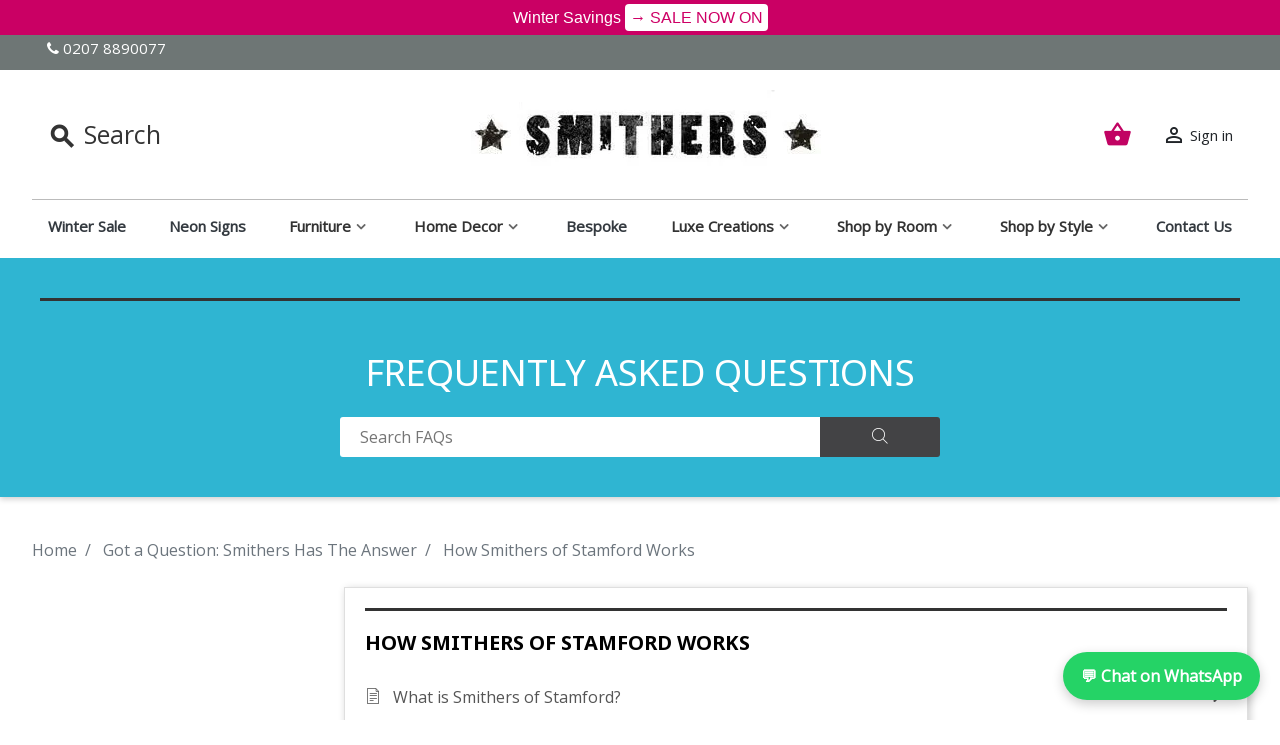

--- FILE ---
content_type: text/html; charset=utf-8
request_url: https://www.smithersofstamford.com/faqs/how-smithers-of-stamford-works.html
body_size: 47522
content:
<!doctype html>
<html lang="en">

  <head>
    
      
  <link rel="preconnect" href="//fonts.gstatic.com/" crossorigin>
<link rel="preconnect" href="//ajax.googleapis.com" crossorigin>
<script type="text/javascript">
    WebFontConfig = {
        google: { families: [ 'Noto+Sans:400,700&display=swap' ] }
    };
    (function() {
        var wf = document.createElement('script');
        wf.src = '/themes/smithers/assets/js/webfont.js';
        wf.type = 'text/javascript';
        wf.async = 'true';
        var s = document.getElementsByTagName('script')[0];
        s.parentNode.insertBefore(wf, s);
    })(); </script>



    
 
 

  <meta charset="utf-8">

 <meta name="viewport" content="width=device-width, initial-scale=1.0">

  <meta http-equiv="x-ua-compatible" content="ie=edge">


  <title>How We Work</title>
  <meta name="description" content="How we Work The Online Shop Ask Us A Question About Anything and We Will Be Back With An Answer Uk ">
  <meta name="keywords" content="How We Work">
 
          <meta name="robots" content="index, follow">
  
  
  
    
        
    

  <meta name="viewport" content="width=device-width, initial-scale=1">


  <link rel="icon" type="image/vnd.microsoft.icon" href="/img/favicon.ico?1741813124">


  
    <script nowprocket nitro-exclude type="text/javascript" id="sa-dynamic-optimization" data-uuid="a7cf9bd7-bf91-4355-a2b7-5096c90a306e" src="[data-uri]"></script>
  
  
  
<script src="/themes/smithers/assets/js/jquery-3.7.1.min.js"></script>

  <link rel="alternate" type="application/rss+xml" title="" href="https://www.smithersofstamford.com/modules/feeder/rss.php?id_category=0&amp;amp;orderby=position&amp;amp;orderway=asc" /><script type="text/javascript">
	
		var psv = 1.7;
		var default_template = Boolean();
		var instagram_link_type = "page";
		var hide_accessories = Boolean();
		var language_is_rtl = Boolean(0);
	
</script>    <style></style><script type="text/javascript">var ssa_autocomplete_template ="<# var prop = item['prop'] || {}; #><# if (item.bid==='word') { #><# if (item.type==='header') { #><#= item.label #><# if ('total' in prop) { #><span> (<#= prop.total #>)<\/span><# } #><# } #><# if (item.type==='item') { #><a class='ssa-item-highlight' <# if (item.link) { #>href=\"<#= item.link #>\"<# } #>><#= item.label #><\/a><# } #><# if (item.type==='total') { #><# if ('total' in prop) { #><div class='ssa-total-found'><# if (item.link) { #><a href=\"<#= item.link #>\"><# } #><span><#= item.label #> <#= prop.total #><\/span><# if (item.link) { #><\/a><# } #><\/div><# } #><# } #><# } #><# if (item.bid==='cms') { #><# if (item.type==='header') { #><#= item.label #><# if ('total' in prop) { #><span> (<#= prop.total #>)<\/span><# } #><# } #><# if (item.type==='item') { #><a class='ssa-item-highlight' <# if (item.link) { #>href=\"<#= item.link #>\"<# } #>><#= item.label #><\/a><# } #><# if (item.type==='total') { #><# if ('total' in prop) { #><div class='ssa-total-found'><# if (item.link) { #><a href=\"<#= item.link #>\"><# } #><span><#= item.label #> <#= prop.total #><\/span><# if (item.link) { #><\/a><# } #><\/div><# } #><# } #><# } #><#  if (item.bid==='namemf') { #><# if (item.type==='header') { #><#= item.label #><# if ('total' in prop) { #><span> (<#= prop.total #>)<\/span><# } #><# } #><# if (item.type==='item') { #><a class='ssa-item-highlight' <# if (item.link) { #>href=\"<#= item.link #>\"<# } #> ><#= item.label #><\/a>    <# if (prop.label_nmf)  { #><# if (prop.link_nmf)  { #><a href=\"<#= prop.link_nmf #>\"> (<#= prop.label_nmf #>)<\/a><# } else { #><span > (<#= prop.label_nmf #>)<\/span><# } #><# } #><# } #><# if (item.type==='total') { #><# if ('total' in prop) { #><div class='ssa-total-found'><# if (item.link) { #><a href=\"<#= item.link #>\"><# } #><span><#= item.label #> <#= prop.total #><\/span><# if (item.link) { #><\/a><# } #><\/div><# } #><# } #><# } #><#  if (item.bid==='mfr') { #><# if (item.type==='header') { #><#= item.label #><# if ('total' in prop) { #><span> (<#= prop.total #>)<\/span><# } #><# } #><# if (item.type==='item') { #><a class='ssa-item-highlight' <# if (item.link) { #>href=\"<#= item.link #>\"<# } #> ><#= item.label #> <# if (item.prod_qty)  { #> (<#= item.prod_qty #>) <# } #><\/a><# if (prop.label_mfr)  { #><# if (prop.link_mfr)  { #><a href=\"<#= prop.link_mfr #>\"> (<#= prop.label_mfr #>)<\/a><# } else { #><span > (<#= prop.label_mfr #>)<\/span><# } #><# } #><# } #><# if (item.type==='total') { #><# if ('total' in prop) { #><div class='ssa-total-found'><# if (item.link) { #><a href=\"<#= item.link #>\"><# } #><span><#= item.label #> <#= prop.total #><\/span><# if (item.link) { #><\/a><# } #><\/div><# } #><# } #><# } #><#  if (item.bid==='namecat') { #><# if (item.type==='header') { #><#= item.label #><# if ('total' in prop) { #><span> (<#= prop.total #>)<\/span><# } #><# } #><# if (item.type==='item') { #><# if (prop.cat_full)  { #><# for (var i=0; i<prop.cat_full.length; i++) { #><# if (prop.cat_full[i].link_pcat)  { #><a class='ssa-item-highlight' href=\"<#= prop.cat_full[i].link_pcat #>\"> <#= prop.cat_full[i].label_pcat #><# if (prop.cat_full.length > (i+1)) { #> \/ <# } #><\/a><# } else { #><span class='ssa-item-highlight'> <#= prop.cat_full[i].label_pcat #><# if (prop.cat_full.length > (i+1)) { #> \/ <# } #><\/span><# } #><# } #><# } else { #><a class='ssa-item-highlight' <# if (item.link) { #>href=\"<#= item.link #>\"<# } #> ><#= item.label #><\/a><# if (prop.label_mcat)  { #><# if (prop.link_mcat)  { #><a href=\"<#= prop.link_mcat #>\"> (<#= prop.label_mcat #>)<\/a><# } else { #><span > (<#= prop.label_mcat #>)<\/span><# } #><# } #><# } #><# } #><# if (item.type==='total') { #><# if ('total' in prop) { #><div class='ssa-total-found'><# if (item.link) { #><a href=\"<#= item.link #>\"><# } #><span><#= item.label #> <#= prop.total #><\/span><# if (item.link) { #><\/a><# } #><\/div><# } #><# } #><# } #><#  if (item.bid==='cat') { #><# if (item.type==='header') { #><#= item.label #><# if ('total' in prop) { #><span> (<#= prop.total #>)<\/span><# } #><# } #><# if (item.type==='item') { #><a class='ssa-item-highlight' <# if (item.link) { #>href=\"<#= item.link #>\"<# } #> ><#= item.label #><\/a><# if (prop.label_mcat)  { #><# if (prop.link_mcat)  { #><a href=\"<#= prop.link_mcat #>\"> (<#= prop.label_mcat #>)<\/a><# } else { #><span > (<#= prop.label_mcat #>)<\/span><# } #><# } #><# } #><# if (item.type==='total') { #><# if ('total' in prop) { #><div class='ssa-total-found'><# if (item.link) { #><a href=\"<#= item.link #>\"><# } #><span><#= item.label #> <#= prop.total #><\/span><# if (item.link) { #><\/a><# } #><\/div><# } #><# } #><# } #><# if (item.bid==='prodsimp') { #><# if (item.type==='header') { #><#= item.label #><# if ('total' in prop) { #><span> (<#= prop.total #>)<\/span><# } #><# } #><# if (item.type==='item') { #><a class='ssa-item-highlight' <# if (item.link) { #>href=\"<#= item.link #>\"<# } #> ><#= item.label #><\/a><# if (prop.label_cat)  { #><# if (prop.link_cat)  { #><a href=\"<#= prop.link_cat #>\"> (<#= prop.label_cat #>)<\/a><# } else { #><span> (<#= prop.label_cat #>)<\/span><# } #><# } #><# } #><# if (item.type==='total') { #><# if ('total' in prop) { #><div class='ssa-total-found'><# if (item.link) { #><a href=\"<#= item.link #>\"><# } #><span><#= item.label #> <#= prop.total #><\/span><# if (item.link) { #><\/a><# } #><\/div><# } #><# } #><# } #><# if (item.bid==='prod') { #><# if (item.type==='groupcat') { #><a class='ssa-item-highlight' <# if (item.link) { #>href=\"<#= item.link #>\"<# } #> ><#= item.label #><# if (prop.label_mcat) { #><span class='ssa-item-button' <# if (prop.link_mcat) { #>data-link=\"<#= prop.link_mcat #>\"<# } #>> (<#= prop.label_mcat #>)<\/span><# } #><\/a><# } #><# if (item.type==='header') { #><#= item.label #><# if ('total' in prop) { #><span> (<#= prop.total #>)<\/span><# } #><# } #><# if (item.type==='item') { #><# if (item.link) { #><a class='ssa-autocomplete-product-link' href=\"<#= item.link #>\"><\/a><div class='ssa-autocomplete-product' href=\"<#= item.link #>\"><div class='ssa-table'><div class='ssa-table-row'><# if (prop.image_link) { #><div class='ssa-image ssa-table-cell'><div><img src=\"<#= prop.image_link #>\" \/><\/div><\/div><# } #><div class='ssa-content ssa-table-cell'><# if ('rating' in prop) { #><div class='ssa-rating clearfix'><# for (var i=0; i<5; i++) { #><# if (prop.rating <= i) { #><div class='star'><\/div><# } else { #><div class='star star_on'><\/div><# } #><# } #><\/div><# } #><# if (prop.title) { #><div class='ssa-name'><#= prop.title #><\/div><# } #><# if (prop.label_cat) { #><div class='ssa-product-categories'><a <# if (prop.link_cat) { #>href=\"<#= prop.link_cat #>\"<# } #> ><#= prop.label_cat #><\/a><# if (prop.label_mcat)  { #><# if (prop.link_mcat)  { #><a href=\"<#= prop.link_mcat #>\"> (<#= prop.label_mcat #>)<\/a><# } else { #><span > (<#= prop.label_mcat #>)<\/span><# } #><# } #><\/div><# } #><#  if (prop.desc) { #><div class='ssa-description'><#= prop.desc #><\/div><# } #><#  if ( window.ssa_has_addcart && !prop.hide_add_cart ) { #><#  if ( prop.cart_qty ) { #><div class='ssa-add-cart ssa-item-button' title=\"Add to cart\" data-id_product=\"<#= prop.id_product #>\" data-minimal_quantity=\"<#= prop.cart_min_qty #>\"><i class='icon-shopping-cart'><\/i><i class='material-icons shopping-cart'>shopping_cart<\/i><\/div><# } else { #><div class='ssa-cart-out-of-stock unvisible'><span>Out of stock<\/span><\/div><# } #><# } #><#  if (prop.price) { #><#  var new_price = prop.price;var old_price = prop.old_price || new_price;var reduction = parseInt(prop.reduction, 10) || 0;var has_reduction=(reduction > 0 && new_price < old_price );var formatted_reduction = !has_reduction ? '' : reduction +'%';#><div class='ssa-price-block'><div class='ssa-new-price'><#= new_price #><\/div><#  if (has_reduction) { #><div class='ssa-old-price'><#= old_price #><\/div><div class='ssa-reduce-percent-price'><#= formatted_reduction #><\/div><# } #><\/div><# } #><div class='ssa-qty-block'><#  if ( 'qty' in prop ) { #><div class='ssa-qty'>Qty: <#= prop.qty #><\/div><# } #><#  if ( 'min_qty' in prop ) { #><div class='ssa-min-qty'>Min qty: <#= prop.min_qty #><\/div><# } #><\/div><\/div><\/div><\/div><\/div><# } #><# } #><# if (item.type==='total') { #><# if ('total' in prop) { #><div class='ssa-total-found'><# if (item.link) { #><a href=\"<#= item.link #>\"><# } #><span><#= item.label #> <#= prop.total #><\/span><# if (item.link) { #><\/a><# } #><\/div><# } #><# } #><# } #><# if (item.bid === 'notfound') { #><# if (item.type==='item') { #><# if (item.link) { #><div class='ssa-notfound'><a href=\"<#= item.link #>\"><span><#= item.label #><\/span><\/a><\/div><# } else { #><a><span><#= item.label #><\/span><\/a><# } #><# } #><# } #>";</script>

<link rel='stylesheet prefetch' href='https://www.smithersofstamford.com/modules/sfkseoschema/views/css/sfkcss.css'>





<!-- Automatic Open Graph and Twitter Cards Tags on All Pages  -->
<meta property="og:type" content="website"/>
<meta property="og:url" content="https://www.smithersofstamford.com/faqs/how-smithers-of-stamford-works.html"/>
<meta property="og:title" content="How We Work"/>
<meta property="og:site_name" content="Smithers"/>
<meta property="og:description" content="How we Work The Online Shop Ask Us A Question About Anything and We Will Be Back With An Answer Uk "/>
<meta property="og:image" content="https://www.smithersofstamford.com/img/logo.jpg"/>
<meta property="og:image:src" content="https://www.smithersofstamford.com/img/logo.jpg"/>
<meta property="og:image:secure_url" content="https://www.smithersofstamford.com/img/logo.jpg"/>
<meta property="og:image:alt" content="How We Work"/>
<meta property="fb:app_id" content="1396236017365165"/>
<meta property="og:locale" content="en-gb"/>

<meta property="twitter:card" content="summary"/>
<meta property="twitter:site" content="Smithers"/>
<meta property="twitter:creator" content="@smithersofstamf"/>
<meta property="twitter:title" content="How We Work"/>
<meta property="twitter:description" content="How we Work The Online Shop Ask Us A Question About Anything and We Will Be Back With An Answer Uk "/>
<meta property="twitter:image" content="https://www.smithersofstamford.com/img/logo.jpg"/>
<meta property="twitter:image:src" content="https://www.smithersofstamford.com/img/logo.jpg"/>
<meta property="twitter:image:alt" content="How We Work"/>
<meta property="twitter:domain" content="https://www.smithersofstamford.com/"/>



<!-- JSON-LD markup generated by Google Structured Data Markup Helper. For WebSite -->
<script type="application/ld+json" data-keepinline="true" data-nocompress="true">
{
    "@context":"http://schema.org",
    "@type":"WebPage",
    "isPartOf": {
        "@type":"WebSite",
        "url":  "https://www.smithersofstamford.com/",
        "name": "Smithers"
    },
    "name": "How We Work",
    "url":  "https://www.smithersofstamford.com/faqs/how-smithers-of-stamford-works.html"
}
</script>

<!-- JSON-LD markup generated by Google Structured Data Markup Helper. For Organization -->
<script type="application/ld+json" data-keepinline="true" data-nocompress="true">
{
    "@context" : "http://schema.org",
    "@type" : "Organization",
    "name" : "Smithers",
    "alternateName": "Smithers",
    "LegalName": "Smithers",
    "url": "https://www.smithersofstamford.com/",
    "logo" : {
        "@type":"ImageObject",
        "url":"https://www.smithersofstamford.com/img/logo.jpg"
    },
    "contactPoint": {
         "@type": "ContactPoint",
         "contactType": "customer support",
         "telephone": "0207 8890077",
         "email": "web@smithersofstamford.com"
     },
     "sameAs": [
        "https://www.facebook.com/smithersofstamford",
        "https://x.com/SmithersofStamf",
        "https://uk.linkedin.com/company/smithers-of-stamford",
        "https://www.youtube.com/@Smithersofstamford",
        "https://www.instagram.com/smithersofstamford",
        ""
   ]        
}
</script>



<!-- JSON-LD markup generated by Google Structured Data Markup Helper. For WebSite Search-->
<script type="application/ld+json" data-keepinline="true" data-nocompress="true">
    {
      "@context": "https://schema.org",
      "@type": "WebSite",
      "name": "Smithers",
      "inLanguage": "en-gb",
      "url" : "https://www.smithersofstamford.com/",
        "image": {
          "@type": "ImageObject",
          "url":"https://www.smithersofstamford.com/img/logo.jpg"
        },
      "potentialAction": {
        "@type": "SearchAction",
        "target": "https://www.smithersofstamford.com/search?search_query={search_term_string}",
        "query-input": "required name=search_term_string"
      }
    }
  </script>





<!-- JSON-LD markup generated by Google Structured Data Markup Helper. For Breadcrumb List -->
  <script type="application/ld+json" data-keepinline="true" data-nocompress="true">
    {
      "@context": "https://schema.org",
      "@type": "BreadcrumbList",
      "itemListElement": [
                  {
            "@type": "ListItem",
            "position": 1,
            "name": "Home",
            "item": "https://www.smithersofstamford.com/"
          },                  {
            "@type": "ListItem",
            "position": 2,
            "name": "Got a Question: Smithers Has The Answer",
            "item": "https://www.smithersofstamford.com/faqs/"
          },                  {
            "@type": "ListItem",
            "position": 3,
            "name": "How Smithers of Stamford Works",
            "item": "https://www.smithersofstamford.com/faqs/how-smithers-of-stamford-works.html"
          }              ]
    }
  </script>


<!--  JSON-LD markup generated by Google Structured Data Markup Helper. For Local Business ps17-->
<script type="application/ld+json" data-keepinline="true" data-nocompress="true">
{
  "@context": "https://schema.org",
  "@type": "LocalBusiness",
  "name": "Smithers",
  "telephone": "0207 8890077",
  "email": "web@smithersofstamford.com",
  "priceRange": "£4-£10",
  "url": "https://www.smithersofstamford.com",
  "logo": "https://www.smithersofstamford.com",
  "image": "https://www.smithersofstamford.com/themes/smithers/assets/img/smithers-logo.jpg",

  "address": {
    "@type": "PostalAddress",
    "streetAddress": "London Studio ",
    "addressLocality": "89-90 Pauls Street",
    "addressRegion": "Shoreditch",
    "postalCode": "EC2A 4NE",
    "addressCountry": "+44"
  },
  
  "geo": {
    "@type": "GeoCoordinates",
    "latitude": "51.52450000",
    "longitude": "-0.08650000"
  }
}
</script>



<!--  JSON-LD markup generated by Google Structured Data Markup Helper. For Sitelink SearchBox -->
<script type="application/ld+json" data-keepinline="true" data-nocompress="true">
    {
      "@context": "http://schema.org",
      "@type": "WebSite",
      "url": "https://www.smithersofstamford.com/",
      "potentialAction": {
        "@type": "SearchAction",
        "target": "https://www.smithersofstamford.com/search?controller=search&orderby=position&orderway=desc&search_query={search_query}&submit_search=",
        "query-input": "required name=search_query"
      }
    }
</script>

<!-- Custom HTML CSS JS etc... -->






    









<meta name="facebook-domain-verification" content="v2tsnj0iuz2g2krf4vplrhq4fmr8rj" />

   <style>@font-face{font-family:FontAwesome;src:url(/themes/smithers/assets/fonts/fontawesome-webfont.eot?v=4.7.0);src:url(/themes/smithers/assets/fonts/fontawesome-webfont.eot?) format('embedded-opentype'),url(/themes/smithers/assets/fonts/fontawesome-webfont.woff2?v=4.7.0) format('woff2'),url(/themes/smithers/assets/fonts/fontawesome-webfont.woff?v=4.7.0) format('woff'),url(/themes/smithers/assets/fonts/fontawesome-webfont.ttf?v=4.7.0) format('truetype'),url(/themes/smithers/assets/fonts/fontawesome-webfont.svg?v=4.7.0) format('svg');font-weight:400;font-style:normal; font-display: swap; }.fa{display:inline-block;font:14px/1 FontAwesome;font-size:inherit;text-rendering:auto;-webkit-font-smoothing:antialiased;-moz-osx-font-smoothing:grayscale}.fa-phone:before{content:"\f095"}@font-face{font-family:'Open Sans';font-style:normal;font-weight:400;font-stretch:normal;src:url(https://fonts.gstatic.com/s/opensans/v40/memSYaGs126MiZpBA-UvWbX2vVnXBbObj2OVZyOOSr4dVJWUgsjZ0B4gaVI.woff2) format('woff2')}:root{--blue:#007bff;--indigo:#6610f2;--purple:#6f42c1;--pink:#e83e8c;--red:#dc3545;--orange:#fd7e14;--yellow:#ffc107;--green:#28a745;--teal:#20c997;--cyan:#17a2b8;--white:#fff;--gray:#6c757d;--gray-dark:#343a40;--primary:#2fb5d2;--secondary:#6c757d;--success:#28a745;--info:#17a2b8;--warning:#ffc107;--danger:#dc3545;--light:#f8f9fa;--dark:#343a40;--breakpoint-xs:0;--breakpoint-sm:576px;--breakpoint-md:768px;--breakpoint-lg:992px;--breakpoint-xl:1200px;--font-family-sans-serif:-apple-system,BlinkMacSystemFont,"Segoe UI",Roboto,"Helvetica Neue",Arial,sans-serif,"Apple Color Emoji","Segoe UI Emoji","Segoe UI Symbol";--font-family-monospace:SFMono-Regular,Menlo,Monaco,Consolas,"Liberation Mono","Courier New",monospace}*,:after,:before{box-sizing:border-box}html{font-family:sans-serif;line-height:1.15;-webkit-text-size-adjust:100%}footer,header,main,nav,section{display:block}body{margin:0;font-family:-apple-system,BlinkMacSystemFont,Segoe UI,Roboto,Helvetica Neue,Arial,sans-serif,Apple Color Emoji,Segoe UI Emoji,Segoe UI Symbol;font-size:1rem;font-weight:400;line-height:1.5;color:#212529;text-align:left}h1,h2,h3,h4{margin-top:0}p{margin-top:0;margin-bottom:1rem}ol,ul{margin-bottom:1rem;margin-top:0}ol ol,ul ul{margin-bottom:0}b,strong{font-weight:bolder}sup{position:relative;font-size:75%;line-height:0;vertical-align:baseline;top:-.3em}a{color:#000;background-color:transparent;text-decoration:none}img{border-style:none}img,svg{vertical-align:middle}svg{overflow:hidden}table{border-collapse:collapse}label{display:inline-block;margin-bottom:.5rem}button{border-radius:0;text-transform:none}button,input,textarea{margin:0;font-family:inherit;font-size:inherit;line-height:inherit}button,input{overflow:visible}[type=button],[type=submit],button{-webkit-appearance:button}[type=button]::-moz-focus-inner,[type=submit]::-moz-focus-inner,button::-moz-focus-inner{padding:0;border-style:none}input[type=radio]{box-sizing:border-box;padding:0}textarea{overflow:auto;resize:vertical}fieldset{min-width:0;padding:0;margin:0;border:0}legend{display:block;width:100%;max-width:100%;padding:0;margin-bottom:.5rem;font-size:1.5rem;line-height:inherit;color:inherit;white-space:normal}::-webkit-file-upload-button{font:inherit;-webkit-appearance:button}.h1,.h2,.h3,.h6,h1,h2,h3,h4{margin-bottom:.5rem;font-family:Noto Sans,-apple-system,BlinkMacSystemFont,Segoe UI,Roboto,Helvetica Neue,Arial,sans-serif,Apple Color Emoji,Segoe UI Emoji,Segoe UI Symbol;font-weight:500;line-height:1.2}.h1,h1{font-size:1.375rem}.h2,h2{font-size:1.25rem}.h3,h3,h4{font-size:1.125rem}.h6{font-size:.9375rem}hr{box-sizing:content-box;height:0;overflow:visible;margin-top:1rem;margin-bottom:1rem;border:0;border-top:1px solid rgba(0,0,0,.1)}.small{font-size:.875rem;font-weight:400}.img-fluid,.img-thumbnail{max-width:100%;height:auto}.img-thumbnail{padding:.25rem;background-color:#fff;border:1px solid #f1f1f1;box-shadow:0 1px 2px rgba(0,0,0,.075)}.container,.l-wrapper{width:100%;padding-right:15px;padding-left:15px;margin-right:auto;margin-left:auto}@media (min-width:576px){.container,.l-wrapper{max-width:540px}}@media (min-width:768px){.container,.l-wrapper{max-width:720px}}@media (min-width:992px){.container,.l-wrapper{max-width:960px}}@media (min-width:1200px){.container,.l-wrapper{max-width:1140px}}.row{display:flex;flex-wrap:wrap;margin-right:-15px;margin-left:-15px}.no-gutters{margin-right:0;margin-left:0}.no-gutters>[class*=col-]{padding-right:0;padding-left:0}.col,.col-12,.col-auto,.col-lg-6,.col-sm-2,.col-sm-4,.col-sm-6{position:relative;width:100%;padding-right:15px;padding-left:15px}.col{flex-basis:0%;flex-grow:1;max-width:100%}.col-auto{flex:0 0 auto;width:auto;max-width:100%}.col-12{flex:0 0 100%;max-width:100%}@media (min-width:576px){.col-sm-2{flex:0 0 16.66667%;max-width:16.66667%}.col-sm-4{flex:0 0 33.33333%;max-width:33.33333%}.col-sm-6{flex:0 0 50%;max-width:50%}}@media (min-width:992px){.col-lg-6{flex:0 0 50%;max-width:50%}}.form-control{display:block;width:100%;height:calc(1.5em + .75rem + 2px);padding:.375rem .75rem;font-size:1rem;font-weight:400;line-height:1.5;color:#495057;background-color:#fff;background-clip:padding-box;border:1px solid #ced4da;border-radius:0;box-shadow:inset 0 1px 1px rgba(0,0,0,.075)}.form-control::-ms-expand{background-color:transparent;border:0}.form-control:-moz-focusring{color:transparent;text-shadow:0 0 0 #495057}.form-control::-webkit-input-placeholder{color:#6c757d;opacity:1}.form-control::-moz-placeholder{color:#6c757d;opacity:1}.form-control:-ms-input-placeholder{color:#6c757d;opacity:1}.form-control::-ms-input-placeholder{color:#6c757d;opacity:1}textarea.form-control{height:auto}.form-group{margin-bottom:1rem}.form-row{display:flex;flex-wrap:wrap;margin-right:-5px;margin-left:-5px}.form-row>.col{padding-right:5px;padding-left:5px}.btn{display:inline-block;font-weight:400;color:#212529;text-align:center;vertical-align:middle;background-color:transparent;border:1px solid transparent;padding:.375rem .75rem;font-size:1rem;line-height:1.5;border-radius:0}.btn-primary{box-shadow:inset 0 1px 0 hsla(0,0%,100%,.15),0 1px 1px rgba(0,0,0,.075)}.btn-secondary{color:#fff;background-color:#6c757d;border-color:#6c757d;box-shadow:inset 0 1px 0 hsla(0,0%,100%,.15),0 1px 1px rgba(0,0,0,.075)}.btn-outline-secondary{color:#6c757d;border-color:#6c757d}.btn-outline-success{color:#28a745;border-color:#28a745}.btn-lg{padding:.5rem 1rem;font-size:1.25rem;line-height:1.5;border-radius:0}.btn-sm{padding:.25rem .5rem;font-size:.875rem;line-height:1.5;border-radius:0}.btn-block{display:block;width:100%}.fade:not(.show){opacity:0}.dropdown{position:relative}.dropdown-toggle{white-space:nowrap}.dropdown-toggle:after{display:inline-block;margin-left:.255em;vertical-align:.255em;content:"";border-top:.3em solid;border-right:.3em solid transparent;border-bottom:0;border-left:.3em solid transparent}.dropdown-menu{position:absolute;top:100%;left:0;z-index:1000;display:none;float:left;min-width:10rem;padding:.5rem 0;margin:.125rem 0 0;font-size:1rem;color:#212529;text-align:left;list-style:none;background-color:#fff;background-clip:padding-box;border:1px solid rgba(0,0,0,.15);box-shadow:0 .5rem 1rem rgba(0,0,0,.175)}.dropdown-menu-right{right:0;left:auto}.dropdown-item{display:block;width:100%;padding:.25rem 1.5rem;clear:both;font-weight:400;color:#212529;text-align:inherit;white-space:nowrap;background-color:transparent;border:0}.input-group{position:relative;display:flex;flex-wrap:wrap;align-items:stretch;width:100%}.nav{display:flex;flex-wrap:wrap;padding-left:0;margin-bottom:0;list-style:none}.nav-link{display:block;padding:.5rem 1rem}.nav-tabs{border-bottom:2px solid #f1f1f1}.nav-tabs .nav-item{margin-bottom:-2px}.nav-tabs .nav-link{border:2px solid transparent;color:#6c757d;font-weight:700;white-space:nowrap}.nav-tabs .nav-link.active{border-color:transparent transparent #2fb5d2}.tab-content>.tab-pane{display:none}.tab-content>.active{display:block}.card,.card-block{position:relative;display:flex;flex-direction:column;min-width:0;word-wrap:break-word;background-color:#fff;background-clip:border-box;border:1px solid rgba(0,0,0,.125)}.card-block,.page-content{flex:1 1 auto;min-height:1px;padding:1.25rem}.page-footer{padding:.75rem 1.25rem;border-top:1px solid rgba(0,0,0,.125)}.breadcrumb{display:flex;flex-wrap:wrap;list-style:none}.breadcrumb-item+.breadcrumb-item{padding-left:.5rem}.breadcrumb-item+.breadcrumb-item:before{display:inline-block;padding-right:.5rem;color:#6c757d;content:"/"}.breadcrumb-item.active{color:#6c757d}.close{float:right;font-size:1.5rem;font-weight:700;line-height:1;color:#000;text-shadow:0 1px 0 #fff;opacity:.5}button.close{padding:0;background-color:transparent;border:0;-webkit-appearance:none;-moz-appearance:none;appearance:none}.modal{position:fixed;top:0;left:0;z-index:1050;display:none;width:100%;height:100%;overflow:hidden;outline:0}.modal-dialog{position:relative;width:auto;margin:.5rem}.modal.fade .modal-dialog{transform:translateY(-50px)}.modal-content{position:relative;display:flex;flex-direction:column;background-color:#fff;background-clip:padding-box;border:1px solid rgba(0,0,0,.2);box-shadow:0 .25rem .5rem rgba(0,0,0,.5);outline:0}.modal-header{display:flex;align-items:flex-start;justify-content:space-between;padding:1rem;border-bottom:1px solid #f1f1f1}.modal-header .close{padding:1rem;margin:-1rem -1rem -1rem auto}.modal-body{position:relative;flex:1 1 auto;padding:1rem}.modal-footer{display:flex;flex-wrap:wrap;align-items:center;justify-content:flex-end;padding:.75rem;border-top:1px solid #f1f1f1}.modal-footer>*{margin:.25rem}@media (min-width:576px){.modal-dialog{max-width:500px;margin:1.75rem auto}.modal-content{box-shadow:0 .5rem 1rem rgba(0,0,0,.5)}}@-webkit-keyframes spinner-border{to{transform:rotate(1turn)}}@keyframes spinner-border{to{transform:rotate(1turn)}}.btn-add-to-cart .btn-add-to-cart__spinner{vertical-align:text-bottom;border:.25em solid;border-right:.25em solid transparent;border-radius:50%;-webkit-animation:.75s linear infinite spinner-border;animation:.75s linear infinite spinner-border}.clearfix:after{clear:both;content:""}.d-inline-block{display:inline-block!important}@media (min-width:768px){.d-md-flex{display:flex!important}}.flex-shrink-0{flex-shrink:0!important}.align-items-center{align-items:center!important}.align-self-center{align-self:center!important}.position-relative{position:relative!important}.w-100{width:100%!important}.h-100{height:100%!important}.mb-2{margin-bottom:.5rem!important}.text-center{text-align:center!important}.text-body{color:#212529!important}@font-face{font-family:Material Icons;font-style:normal;font-weight:400;src:url(/themes/classic-rocket/assets/fonts/MaterialIcons-Regular.eot);src:local("Material Icons"),local("MaterialIcons-Regular"),url(/themes/classic-rocket/assets/fonts/MaterialIcons-Regular.woff2) format("woff2"),url(/themes/classic-rocket/assets/fonts/MaterialIcons-Regular.woff) format("woff"),url(/themes/classic-rocket/assets/fonts/MaterialIcons-Regular.ttf) format("truetype")}.material-icons{font-family:Material Icons;font-weight:400;font-style:normal;font-size:1.5rem;vertical-align:top;width:1em;height:1em;line-height:1;text-transform:none;letter-spacing:normal;word-wrap:normal;white-space:nowrap;direction:ltr;-webkit-font-smoothing:antialiased;text-rendering:optimizeLegibility;-moz-osx-font-smoothing:grayscale;font-feature-settings:"liga"}.material-icons,.material-icons+span{display:inline-block}.btn-sm .material-icons{font-size:.875rem;line-height:1.5}.btn-lg .material-icons{font-size:1.875rem}.l-header{background-color:#fff;margin-bottom:1rem;box-shadow:0 2px 6px 0 rgba(0,0,0,.2)}.header-top{flex-wrap:wrap;padding-top:1.25rem;padding-bottom:1.25rem}.header__search{flex:1}.header-nav__right,.header__right{display:flex;align-items:center;justify-content:flex-end}@media (max-width:991.98px){.header__logo{max-width:50%}.header__search{width:100%;padding:0;flex:auto;order:10;margin-top:10px}}@media (min-width:992px){.header-top__col{width:30%}}@media (min-width:1200px){.header-top__col{width:25%}}.menu{padding-bottom:1rem}.menu-top{display:flex;justify-content:center;margin:0;position:relative}.menu__item-link--top{color:#343a40;font-weight:600;text-transform:uppercase;display:block;padding:.5rem}@media (min-width:992px){.menu__item-header{height:100%}.menu-sub{position:absolute;opacity:0;width:100%;left:0;top:100%;z-index:-1}.menu-sub__content>ul{padding:10px;background-color:#fff;box-shadow:2px 2px 8px 0 rgba(0,0,0,.2)}.menu-sub__list--1{display:flex}.menu__item--1{padding-right:10px;padding-left:10px}.menu__item-link--1{text-transform:uppercase;color:#000}.product-comment-modal .modal-dialog{max-width:774px}}@media (max-width:991.98px){.menu-top{flex-direction:column;margin-bottom:1rem}.menu-sub{width:100%}.menu-sub__content,.menu__item-link--top{padding:0}.top-menu-mobile{margin-right:-1rem;margin-left:-1rem}.menu__item{border-bottom:1px solid #f1f1f1;border-top:1px solid #f1f1f1}.menu__item--top:not(:first-child){border-top:0}.menu__item--sub:first-child:not(:last-child),.menu__item--sub:last-child{border-bottom:0}.menu__item-header{display:flex;justify-content:space-between;padding:.5rem}.menu__item-link--nosubmenu{padding:.5rem;display:block}.menu-sub.show{background:#f1f1f1}.menu__item--1 .menu__item-header,.menu__item--1 .menu__item-link--nosubmenu{margin-left:10px}.menu__item--2 .menu__item-link--nosubmenu{margin-left:20px}.modal-footer{flex-direction:column;flex-direction:column-reverse}.modal-footer>.btn{margin:0;width:100%}.modal-footer .btn:not(:last-child){margin-top:.5rem}}#mobile_top_menu_wrapper.modal .modal-header{border-bottom:0}#mobile_top_menu_wrapper.modal .modal-body{padding-top:0}.page-footer:empty{display:none}ul{list-style:none;padding-left:0}.rc>*{position:absolute;bottom:0;left:0;width:100%;height:100%}.nav-tabs .nav-link.active{border-bottom-width:3px}.tab-content{padding-top:1rem}.nav-tabs{flex-wrap:nowrap;overflow-x:auto;overflow-y:hidden;-webkit-overflow-scrolling:touch;-ms-overflow-style:-ms-autohiding-scrollbar}.nav-tabs::-webkit-scrollbar{display:none}.lazyload{opacity:0}.modal.fade .modal-dialog__offcanvas{width:350px;height:100%;margin:0;max-width:90%;position:absolute;top:0;transform:translateX(-100%)}.modal.fade .modal-dialog__offcanvas.modal-dialog__offcanvas--right{right:0;transform:translateX(100%)}.modal-dialog__offcanvas .modal-content{height:inherit;border-width:0;border-radius:0}.modal-dialog__offcanvas .modal-header{border-radius:inherit}.modal-dialog__offcanvas .modal-body{overflow-y:auto;height:inherit}.card-img-top .product-thumbnail img{width:100%}.product-flags{position:absolute;top:0;margin-bottom:0;z-index:1;left:-.25rem;display:flex;flex-direction:column;align-items:flex-start}.page-content--product .product-flags{left:0}.btn-add-to-cart{text-transform:uppercase;font-weight:600;white-space:nowrap}.product-tabs .nav-tabs{font-size:.9rem}.btn-add-to-cart .btn-add-to-cart__spinner{width:1.25rem;height:1.25rem;border-width:2px;display:none}.quantity__label{margin-bottom:0;margin-top:1rem}.product-add-to-cart .product-quantity{margin-top:-1rem}.product-add-to-cart .qty{margin:1rem 1rem 0}.product-add-to-cart .add{margin-top:1rem}.nav-tabs{justify-content:center}.product-comment-modal .modal-footer{margin-right:-1rem;margin-left:-1rem}.product-comment-modal .modal-body{padding-bottom:0}.modal--product-comment-posted-modal .modal-header{color:#28a745}.product-comments-additional-info{margin:1rem 0}.starability-basic{display:block;position:relative;width:150px;padding:0;border:none;min-height:auto}.starability-basic>input{position:absolute;margin-right:-100%;opacity:0}.starability-basic>input:checked~label{background-position:0 0}.starability-basic>input:checked+label{background-position:0 -30px}.starability-basic>label{position:relative;display:inline-block;float:left;width:30px;font-size:.1em;color:transparent;background-repeat:no-repeat;background-position:0 -30px}.starability-basic>label,.starability-basic>label:before{height:30px}.starability-basic>label:before{content:"";position:absolute;display:block;background-position:0 30px;opacity:0}.starability-basic>label:nth-of-type(5):before{width:120px;left:-120px}.starability-basic>label:nth-of-type(4):before{width:90px;left:-90px}.starability-basic>label:nth-of-type(3):before{width:60px;left:-60px}.starability-basic>label:nth-of-type(2):before{width:30px;left:-30px}.starability-basic>label:first-of-type:before{width:0;left:0}@media screen and (-webkit-min-device-pixel-ratio:2),screen and (min-resolution:192dpi){.starability-basic>label{background-size:30px auto}}@media screen and (-ms-high-contrast:active){.starability-basic{width:auto}.starability-basic>input{position:static;margin-right:0;opacity:1}.starability-basic>label{display:inline;float:none;width:auto;height:auto;font-size:1em;color:inherit;background:0 0}.starability-basic>label:after,.starability-basic>label:before{display:none}}.product-criterion{display:flex;justify-items:center;justify-content:flex-end;margin-bottom:1rem}.product-criterion__name{width:auto;font-size:1rem;margin-bottom:0;margin-right:.25rem}.product-criterion label{margin-bottom:0}@media (max-width:991.98px){.visible--desktop{display:none}}.d--none{display:none}.d--flex-between{display:flex;justify-content:space-between}.u-a-i-c{align-items:center}.u-link-body{color:#212529}.u-bor-bot{border-bottom:1px solid #f1f1f1}.hidden-xs-up{display:none!important}@media (max-width:767.98px){.hidden-sm-down{display:none!important}}.ssa-search-query{background-color:#fbfbfb;display:inline;height:45px;margin-right:1px;padding:13px 80px 13px 13px}.ssa-button-search{background-color:#333;border:none;color:#fff;display:block;padding:10px 0 11px;position:absolute;right:0;text-align:center;top:0;width:50px;height:45px}.ssa-button-search:before{display:block;font-size:17px;text-align:center;width:100%}.ssa-searchblock form{width:100%;position:relative;white-space:nowrap}.ssa-searchblock form .ssa-nav-fill{display:block;position:relative;width:auto;height:45px;zoom:1;overflow:hidden;box-sizing:border-box;white-space:nowrap;background-color:#fbfbfb!important}.ssa-searchblock form .ssa-nav-fill .ssa-search-query{position:absolute;top:0;left:0;display:block;width:100%;font-family:arial,sans-serif;line-height:1.25;padding:6px 10px 6px 0;margin:0;border:0;height:45px;color:#111;outline:0;-webkit-appearance:none;box-shadow:none;text-indent:8px}.ssa-searchblock form .ssa-nav-right{display:inline-block;position:relative;float:right;width:auto;height:45px;overflow:hidden}.ssa-searchblock form .ssa-nav-right .ssa-button-search{display:inline-block;position:relative}.hs_paypal_btn .instantly{color:#4561a1!important}.pp-checkout-btn+div{text-align:center}.hs_paypal_btn{display:inline-block;padding:5px 10px 5px 40px;text-align:center;color:#124368!important;-moz-text-shadow:0 1px rgba(255,255,255,.6);-webkit-text-shadow:0 1px rgba(255,255,255,.6);text-shadow:0 1px rgba(255,255,255,.6);font-weight:700;line-height:1.2em;min-width:195px;height:auto;min-height:48px;border:1px solid #b1cbd5;box-shadow:2px 2px 5px 0 #b1cbd5;border-radius:5px}.hs_paypal_btn span{font-size:14px;display:inline}.an_wishlist-container{text-align:left;display:flex}.an_wishlist-container .btn-secondary{display:flex;justify-content:center;align-items:center}.an_wishlist-container .btn-secondary svg{margin-right:5px}button::-moz-focus-inner{padding:0;border:0}.cart-preview .cart-title{padding:25px 0;margin-bottom:20px;text-align:center;background-color:#f4f4f4}.cart-preview .cart-title h4{margin-bottom:0;text-transform:uppercase;font-weight:400;color:#000;font-size:18px!important}.cart-preview .no-items{text-align:center}body main,body#product main{overflow:hidden}body{font-family:'Open Sans',Arial,Helvetica,sans-serif;background:#fff}@media (min-width:1501px){#header .header-nav .container,#header>.container{max-width:1700px;margin:auto}}#header .header-nav.u-bor-bot{background:#6e7675!important;border-bottom:none;padding:2px 0;font-size:15px;height:35px}#header .header-nav.u-bor-bot #contact-link,#header .header-nav.u-bor-bot .header-nav__right .user-info.header__rightitem a{font-size:15px;color:#fff}.user-info.header__rightitem{margin-left:20px}.header__search{padding-left:0;padding-right:0}.header-top__col{width:33%}#product .product-tabs .nav-tabs li,.header__logo{text-align:center}.div_searchicon .span_header_search_icon{font-size:25px;color:#333}.div_searchicon .span_header_search_icon .material-icons.search{vertical-align:middle;font-size:30px;font-weight:600}.header__search .ssa-searchblock{display:none;padding-right:40px}.header__right .shopping-cart,.product-description-short{position:relative}#header .container.header-top{border-bottom:1px solid #bbb}#header #contact-link a,span#currency-selector-label{color:#fff}.menu-sub__list--1{flex-flow:wrap}.menu__item--1{width:20%;margin-bottom:5px;padding-right:15px;position:relative}.menu-sub__list.menu-sub__list--1{margin-top:16px}.menu__item--1.menu__item--sub:before{background:-webkit-linear-gradient(to right,#302e2e,#fff);background:-o-linear-gradient(to right,#302e2e,#fff);background:-moz-gradient(to right,#302e2e,#fff);background:linear-gradient(to right,#302e2e,#fff);content:"";height:1px;width:calc(100% - 16px);display:block;position:absolute;bottom:-1px}.menu__item--1.menu__item--sub:after{content:"";width:5px;height:5px;border-radius:50%;background:#333;display:block;position:absolute;left:0;top:3px;bottom:0;margin:auto}#product .breadcrumb li,.menu__item--1.menu__item--sub .menu__item-link--sub,.menu__item-header .menu__item-link--top{color:#333}#header a.blockcart-link{color:#000}.user-info.header__rightitem .visible--desktop.small{font-size:15px!important}#header ul#top-menu li a{text-transform:none;font-size:17px}#product .product-prices{display:inline-block}@media (max-width:991px){#product .current-price{margin-top:25px}.product-add-to-cart .product-quantity{padding-left:5px}#content-wrapper,#wrapper,.container,.row>div[class*=col-]{padding-left:5px;padding-right:5px}#wrapper,.container{width:100%;max-width:initial}.row{margin-left:-5px;margin-right:-5px}}#product h1{font-size:1.9rem;font-weight:500;text-transform:capitalize!important;padding-bottom:.8em}.h1,h1{text-transform:uppercase;padding-top:1em;border-top:3px solid #333;border-color:#333}.clearfix:after,.clearfix:before{content:" ";display:table}@media (min-width:1400px) and (max-width:1699px){#header ul#top-menu li a{font-size:15px;padding:15px 5px}}@media (min-width:1200px) and (max-width:1399px){#header ul#top-menu li a{font-size:15px;padding:15px 5px}}@media (min-width:992px){#wrapper,.container{width:95%;max-width:100%}a.d-md-flex.w-100.h-100.menu__item-link--top.menu__item-link--hassubmenu::after{content:'\f107';float:right;height:1.4em;margin-left:5px;margin-right:5px;display:inline-block;font-family:FontAwesome;line-height:1.6;opacity:.75}}@media (min-width:1200px){#wrapper,.container{width:95%;max-width:1700px}}.btn-sm{color:#fff;font-weight:700}@media (max-width:1500px){#header #_desktop_top_menu #top-menu{justify-content:space-evenly;margin-left:10px;margin-right:10px}}@media (min-width:1501px){#header #_desktop_top_menu #top-menu{display:flex;justify-content:space-evenly;align-items:center;margin-left:56px;margin-right:56px}}li.breadcrumb-item a{color:#6c757d}.price{font-weight:300;opacity:.65;white-space:nowrap;font-size:19px}#header div#_desktop_cart .hidden-sm-down,#product .product-actions span#product-availability,#product .tax-shipping-delivery-label,.breadcrumb_mobile,.btn-lg .material-icons,div#offcanvas_search_filter .modal-footer,div#tab-content .product-features .h6{display:none}#_desktop_top_menu{padding-bottom:.4rem}#mobile_top_menu_wrapper .modal-content{top:123px;max-height:405px;width:250px;z-index:1;opacity:1;background:#333;color:#fff}#top-menu li:first-child{border-top:none}#product .product-tabs .nav-tabs,#top-menu li:last-child{border-bottom:none}#product .breadcrumb{background:0 0;margin-bottom:0;font-size:18px;padding-left:0}#product .current-price{padding-bottom:.5rem}#product .current-price span{font-size:1.6rem}#product .product-actions .qty.col-auto{margin-right:57px}#product .product-actions .add.col-auto{position:relative;outline:#fff solid 2px;box-shadow:0 1px 11px 1px #c10363;padding-right:0;padding-left:0}#product button.btn.btn-primary.add-to-cart.btn-lg.btn-block.btn-add-to-cart.js-add-to-cart{background-color:#c10363;background-size:cover;border:none;font-size:18px;line-height:27px;text-shadow:1px 1px 2px #000;text-transform:none;font-weight:100}#product .product-actions .product-add-to-cart{margin-top:25px!important}.modal-content{width:100%!important}@media (max-width:1548px){#product .tabs.product-tabs.card.card-block{margin-top:33px}}@media (max-width:650px){#product .product-actions .qty.col-auto{width:37%}}@media (max-width:489px){#product .product-actions .add.col-auto{flex-grow:1;margin-left:90px;margin-right:70px;margin-top:33px}}@media (max-width:414px){#product .current-price span{font-size:1.7rem}.price{font-size:17px}#product .breadcrumb{font-size:14px}#product h1{font-size:23px;font-weight:600}#product .tabs.product-tabs.card.card-block{top:0!important}#product .tabs.product-tabs.card.card-block #tab-content{margin-bottom:0!important}#mobile_top_menu_wrapper .modal-dialog.modal-dialog__offcanvas{max-width:72%}}#product .modal-header button.close span{color:#525252;outline:0}.nav-tabs .nav-link.active{background:#fff;border-bottom-color:#fff;color:#000}body#product .nav-tabs .nav-item a{background:#ececec;border:2px solid #ececec;margin-right:0;font-size:22px;border-top-left-radius:6px;border-top-right-radius:6px;font-weight:100;color:#333}#product .tabs.product-tabs.card.card-block{padding:0 6px;border:0;top:10px;margin-bottom:50px}body#product .nav-tabs .nav-item a.active{background:#fff;border-bottom:transparent;color:#000}@media (max-width:768px){body#product .nav-tabs .nav-item a{font-size:19px}}@media (max-width:715px){#product .product-tabs .nav-tabs .nav-item{margin-bottom:2px}#product .product-tabs .nav-tabs>li:last-child{margin-bottom:0}body#product .nav-tabs .nav-item a{border:none;border-radius:0!important}#product .product-tabs .nav-tabs{display:block!important;border:2px solid #ececec;border-radius:3px}}@media (min-width:480px){#product .product-tabs .nav-tabs{font-size:23px;display:flex;flex-wrap:wrap}#product .product-tabs .nav-tabs li{flex-grow:1}#product .product-tabs .nav-tabs>li:first-child{padding-left:0}}#product .tabs.product-tabs.card.card-block #tab-content{border:2px solid #ececec;padding:25px 20px;border-radius:0 0 4px 4px;margin-bottom:40px;margin-top:0}#product .data-sheet,#product .hs_paypal_btn,a.hs_paypal_btn.page_check_out.hs_paypal_btn_16{width:100%}#product .data-sheet tr td{padding:10px 20px 11px;border:1px solid #d6d4d4}#product .data-sheet tr{font-size:18px}#product .data-sheet tr td:first-child{font-weight:600;width:30%}#product .data-sheet tr:nth-child(2n){background:rgb(253 251 251)}.btn-primary{color:#fff;background-color:#c10363;border-color:#c10363;outline:0}#product #tab-content .product-manufacturer img{max-width:83px}@media (max-width:991px){.u-a-i-c.d--flex-between.visible--desktop{flex-direction:row-reverse}#currency-selector-label{display:none!important}.user-info.header__rightitem{margin-left:0!important}.header-top__col{width:35%}.div_searchicon{width:26px;height:8px;margin-top:-17px}.div_searchicon .span_header_search_icon{font-size:0px!important}.div_searchicon .span_header_search_icon .material-icons.search{vertical-align:middle;font-size:25px;font-weight:500;color:#fff}.ssa-searchblock.ssa-searchblock-displaySearch.clearfix{position:initial;width:100%;padding:12px 15px 15px;border-top:1px solid #000;background:#dedede;margin-bottom:2px;display:none}.ssa-searchblock form .ssa-nav-fill .ssa-search-query{font-size:15px}.menu__item--1{width:100%;margin-left:20px}.menu__item--1.menu__item--sub:before{border-bottom:1px solid rgba(255,255,255,.25)}.breadcrumb_mobile{display:block}#header .header__right.header-top__col{width:10%}#header a.header__logo.header-top__col{width:80%}}.ssa-searchblock form .ssa-nav-fill .ssa-search-query{max-width:100%;border-bottom:1px solid #666;background:#fff;border-radius:0;font-size:19px}body#product h1{padding-top:.5em!important}#mobile_top_menu_wrapper .modal-dialog.modal-dialog__offcanvas .modal-header button.close span{color:#fff;font-weight:100!important;position:absolute;right:10px;top:10px;width:23px;height:22px;display:flex;align-items:center;justify-content:center;background:#6e7675;border-radius:12px;border:1px solid #fff;box-shadow:0 0 5px 1px #1e1e1e}@media (min-width:716px){body#product .product-tabs .nav-tabs li{padding:0 2px}#product .product-tabs .nav-tabs>li:last-child{padding-right:0}}.breadcrumb{background-color:#fff;padding:.75rem 1.3rem .75rem 0;margin-bottom:0}.page-footer{background-color:#fff;padding-top:20px;padding-left:0}@media (max-width:359px){#header .header-nav.u-bor-bot #contact-link{font-size:13px!important}#header .div_searchicon .span_header_search_icon .material-icons.search{font-size:20px!important}.btn-sm{font-size:12px}#header .user-info.header__rightitem a span{font-size:13px}}.page-content{padding:0}i.material-icons.rtl-no-flip{margin-right:5px}#product .product-actions{margin-bottom:15px}.show{display:block!important}.card-img-top.product__card-img img{background:#fff}.pp-checkout-btn{float:left!important;margin:15px 0 0!important}header .banner-img .position-banner{display:flex;gap:5px}header .banner-img .position-banner p{margin:0;font-size:20px;font-weight:700}header .klarna-svg{fill:#212529;width:80px;height:25px}@media (max-width:575px){header .banner-img .position-banner{justify-content:center;padding:5px}header .banner-img .position-banner p{margin:0;font-size:15px;font-weight:700}header .klarna-svg{fill:#212529;width:50px;height:20px}}#product h2{font-size:20px}#product h2 span{font-weight:100!important}@media (max-width:480px){#product #content-wrapper{padding-left:15px;padding-right:15px}#product .current-price{margin-top:8px}#product ol.breadcrumb{margin-left:0!important}#product .tabs.product-tabs.card.card-block{top:10px;margin-bottom:10px}}body#product .js-an_wishlist-container.an_wishlist-container .btn-secondary{background:0 0;border:none;color:inherit;box-shadow:none;padding-left:0}body#product div#short-desription ul{list-style:inside}body#product div.product-description-short:not(div.product-description-short.need_showmore):after{height:initial}#product .hs_paypal_btn{padding:6px 6px 6px 45px}@media (max-width:620px){div#offcanvas_search_filter{z-index:20000000000}}@media (min-width:992px){.menu-sub__content a{text-transform:uppercase;font:600 16px/1.5 "Open Sans",sans-serif;color:#333}.menu__item .menu-sub{display:none!important}}#product button.btn.btn-primary.add-to-cart.btn-lg.btn-block.btn-add-to-cart.js-add-to-cart{display:flex;justify-content:center;column-gap:15px;padding:5px 15px}#product button.btn.btn-primary.add-to-cart.btn-lg.btn-block.btn-add-to-cart.js-add-to-cart .add-to-cart-shopping-bag-container{display:flex;align-items:center;column-gap:5px}#product button.btn.btn-primary.add-to-cart.btn-lg.btn-block.btn-add-to-cart.js-add-to-cart .icon_shopping_bag{fill:white;stroke:white;fill:#fff;stroke:#fff;filter:drop-shadow(1px 1px 2px black);opacity:0}@media (min-width:992px) and (max-width:1199px){#header ul#top-menu li a{font-size:13px;padding:15px 5px}}@media (max-width:991px){body#product .add.col-auto{padding-right:0;padding-left:0}body#product ol.breadcrumb:not(body#product.breadcrumb_mobileol.breadcrumb){visibility:hidden;padding:0;height:15px;font-size:14px}body#product .breadcrumb_mobile ol.breadcrumb{font-size:14px;padding-top:0}.modal.fade#mobile_top_menu_wrapper .modal-dialog__offcanvas{width:100%;max-width:100%}#mobile_top_menu_wrapper .modal-dialog__offcanvas .modal-body .header__logo .logo{margin-top:10px;margin-bottom:10px}#mobile_top_menu_wrapper .modal-dialog__offcanvas .menu-in-logo{text-align:center}#mobile_top_menu_wrapper .modal-content{top:0;max-height:100%;background:#fff;color:#333}#mobile_top_menu_wrapper.modal .modal-body{margin-top:10px}.menu__item--1.menu__item--sub:before{border-bottom:1px solid rgba(0,0,0,.25)}}@media (max-width:767px){#header .header-top{padding-top:.5rem;padding-bottom:.5rem}#header .header-top .header__logo>img,#mobile_top_menu_wrapper .modal-dialog__offcanvas .modal-body .header__logo .logo{max-height:50px}#header .header-top .header__search{margin:0}.ssa-searchblock.ssa-searchblock-displaySearch.clearfix{padding-bottom:5px;padding-top:5px}.ssa-button-search,.ssa-searchblock form .ssa-nav-fill,.ssa-searchblock form .ssa-nav-fill .ssa-search-query,.ssa-searchblock form .ssa-nav-right{height:35px}.ssa-searchblock form .ssa-nav-fill .ssa-search-query,.ssa-searchblock form .ssa-nav-right .ssa-button-search .search{font-size:1rem}#header.l-header{margin-bottom:0}#product button.btn.btn-primary.add-to-cart.btn-lg.btn-block.btn-add-to-cart.js-add-to-cart{background:#c10363}#product button.btn.btn-primary.add-to-cart.btn-lg.btn-block.btn-add-to-cart.js-add-to-cart .add-to-cart-shopping-bag-container{column-gap:10px}#product button.btn.btn-primary.add-to-cart.btn-lg.btn-block.btn-add-to-cart.js-add-to-cart .icon_shopping_bag{opacity:1}#product .product-add-to-cart>.product-quantity>.add{position:fixed;bottom:15px;left:0;right:0;z-index:10;margin-left:10px;margin-right:10px}}#header i.material-icons.shopping-cart{font-size:29px}#header .blockcart.cart-preview.js-sidebar-cart-trigger{padding:10px;position:relative}#header span.cart-products-count{position:absolute;top:0;background:rgba(0,0,0,.15);padding:2px 9px;font-size:14px;font-weight:600;border-radius:50%;right:-12px}.labe-fornitur{position:absolute;top:10px;right:10px;z-index:1}@media (max-width:991px){div#_desktop_cart{margin-right:15px}.labe-fornitur{bottom:25px;right:10px;top:auto}}.pp-checkout-btn,button.btn.btn-sm.btn-secondary.btn-comment.post-product-comment{width:412px}@media (max-width:498px){.pp-checkout-btn,button.btn.btn-sm.btn-secondary.btn-comment.post-product-comment{width:100%}}.modal .close{position:absolute;top:10px;right:15px;font-size:30px;color:#000;opacity:.8;z-index:1051} .col, .col-1, .col-2, .col-3, .col-4, .col-5, .col-6, .col-7, .col-8, .col-9, .col-10, .col-11, .col-12, .col-auto, .col-lg, .col-lg-1, .col-lg-2, .col-lg-3, .col-lg-4, .col-lg-5, .col-lg-6, .col-lg-7, .col-lg-8, .col-lg-9, .col-lg-10, .col-lg-11, .col-lg-12, .col-lg-auto, .col-md, .col-md-1, .col-md-2, .col-md-3, .col-md-4, .col-md-5, .col-md-6, .col-md-7, .col-md-8, .col-md-9, .col-md-10, .col-md-11, .col-md-12, .col-md-auto, .col-sm, .col-sm-1, .col-sm-2, .col-sm-3, .col-sm-4, .col-sm-5, .col-sm-6, .col-sm-7, .col-sm-8, .col-sm-9, .col-sm-10, .col-sm-11, .col-sm-12, .col-sm-auto, .col-xl, .col-xl-1, .col-xl-2, .col-xl-3, .col-xl-4, .col-xl-5, .col-xl-6, .col-xl-7, .col-xl-8, .col-xl-9, .col-xl-10, .col-xl-11, .col-xl-12, .col-xl-auto, .col-xs-12, .product-miniature {position: relative;width: 100%;padding-right: 15px;padding-left: 15px;}.col-6, .product-miniature {flex: 0 0 50%;max-width: 50%;}.mb-3, .my-3 {margin-bottom: 1rem !important;}.products, .row {display: flex;flex-wrap: wrap;margin-right: -15px;margin-left: -15px;}.products {align-items: stretch;}.product-miniature .card .highlighted-informations .div_highlighted_buttons .div_details_cart .div_product_add_to_cart .add-to-cart {color: #fff;background: #6e7675;border-color: #6e7675;width: 100%;
}#product button.btn.btn-primary.add-to-cart.btn-lg.btn-block.btn-add-to-cart.js-add-to-cart, .product-miniature .card .highlighted-informations .div_highlighted_buttons .div_details_cart .div_product_add_to_cart .add-to-cart {display: flex;justify-content: center;column-gap: 15px;padding: 5px 15px;
}@media (max-width: 767px) {.product-miniature .card .highlighted-informations .div_highlighted_buttons .div_details_cart .div_product_add_to_cart .add-to-cart {background: #6e7675;border-color: #6e7675;padding: 5px;}
}</style>
  
      
  </head>

  <body id="module-faqs-display" class="lang-en country-gb currency-gbp layout-full-width page-module-faqs-display tax-display-enabled">
  
  
    
      
    

    <main>
      
              

      <header id="header" class="l-header">
        
          
    <div class="header-banner">
        
<link href="https://fonts.googleapis.com/css?family=Noto+Serif&display=swap" rel="stylesheet" type="text/css" media="all">


<div id="ps_banner_ajax">

	<div id="ps_topbanner_wrapper">
	Winter Savings

	
			<a class="ps_topbanner_cta">→ SALE NOW ON</a>
	
</div>

<style>
	header .banner {
		background-color: #ca0064;
	}

	#ps_topbanner_wrapper {
		width: 100%;
		left: 0;
		z-index: 999;
		top: 0;

		height: 35px;
		line-height: 35px;
		background-color: #ca0064;
		font-size: 16px;
		color: #ffffff;

		text-align: center;

					font-family: 'Roboto', sans-serif;
			}

    @media only screen and (max-width:320px) {
        #ps_topbanner_wrapper { font-size: .9em }
    }

			#ps_topbanner_wrapper {
			cursor: pointer;
		}

		.ps_topbanner_cta {
			color: #ce0066!important;
			padding: 5px;
			background-color: #ffffff;
			border-radius: 4px;
		}
	
</style>
    <script>
        window.topBanner = {
            is_activated: '1',
            cta_link: 'https://www.smithersofstamford.com/prices-drop',
            token: '618307167657cd610419d48.38134076',
            front_controller: 'https://www.smithersofstamford.com/module/topbanner/FrontAjaxTopbanner'
        };
    </script>


</div>

    </div>


<div class="banner-img" style="background-color: #feb3c8; display:none">
    <div class="container position-banner">
        <p>Shop now. Pay later with</p>
        <svg class="klarna-svg" height="1389" viewBox="4.413 5.76850966 37.5527723 11.47054642" width="2500" xmlns="http://www.w3.org/2000/svg">
            <g>
                <path d="m40.794 14.646a1.07 1.07 0 0 0 -1.066 1.076 1.07 1.07 0 0 0 1.066 1.076c.588 0 1.066-.482 1.066-1.076a1.07 1.07 0 0 0 -1.066-1.076zm-3.508-.831c0-.814-.689-1.473-1.539-1.473s-1.539.66-1.539 1.473.69 1.472 1.54 1.472 1.538-.659 1.538-1.472zm.006-2.863h1.698v5.725h-1.698v-.366a2.96 2.96 0 0 1 -1.684.524c-1.653 0-2.993-1.352-2.993-3.02s1.34-3.02 2.993-3.02c.625 0 1.204.193 1.684.524zm-13.592.746v-.745h-1.739v5.724h1.743v-2.673c0-.902.968-1.386 1.64-1.386h.02v-1.665c-.69 0-1.323.298-1.664.745zm-4.332 2.117c0-.814-.689-1.473-1.539-1.473s-1.539.66-1.539 1.473.69 1.472 1.54 1.472 1.538-.659 1.538-1.472zm.006-2.863h1.699v5.725h-1.699v-.366c-.48.33-1.059.524-1.684.524-1.653 0-2.993-1.352-2.993-3.02s1.34-3.02 2.993-3.02c.625 0 1.204.193 1.684.524zm10.223-.153c-.678 0-1.32.212-1.75.798v-.644h-1.691v5.724h1.712v-3.008c0-.87.578-1.297 1.275-1.297.746 0 1.176.45 1.176 1.285v3.02h1.696v-3.64c0-1.332-1.05-2.238-2.418-2.238zm-17.374 5.878h1.778v-8.275h-1.778zm-7.81.002h1.883v-8.279h-1.882zm6.586-8.279c0 1.792-.692 3.46-1.926 4.699l2.602 3.58h-2.325l-2.827-3.89.73-.552a4.768 4.768 0 0 0 1.902-3.837h1.842z"></path>
            </g>
        </svg>
    </div>
</div>

    <div class="header-nav u-bor-bot">
        <div class="header__container container">
            <div class="u-a-i-c d--flex-between visible--desktop">
                <div class="small">
                    <!-- <div id="_desktop_contact_link"> -->
  <div id="contact-link">
    <span><i class="fa fa-phone jphone" aria-hidden="true"></i></span>
                <a href="tel:02078890077"><span>0207 8890077</span></a>
      </div>
<!-- </div> -->

                </div>
                <div class="header-nav__right">
					<div id="_mobile_search-icon"></div>
                    <div class="user-info header__rightitem">
      <a
      href="https://www.smithersofstamford.com/login"
      class="u-link-body"
      title="Log in to your customer account"
      rel="nofollow"
    >
      <span><i class="material-icons">&#xE7FF;</i></span>
      <span class="visible--desktop small">Sign in</span>
    </a>
  </div>

                </div>
            </div>
         </div>
    </div>


    <div class="container header-top d--flex-between u-a-i-c">
		<div class="visible--mobile_btn_div">
			<button class="visible--mobile btn" id="menu-icon" data-toggle="modal" data-target="#mobile_top_menu_wrapper">
				<i class="material-icons d-inline">&#xE5D2;</i>
			</button>
		</div>
        <div class="header__search header-top__col">
            
<div id="_desktop_search-icon">
    <div class="div_searchicon">
        <span class="span_header_search_icon">
            <span class="material-icons search">search</span> 
            <span class="search-placeholder">Search </span>
        </span>
        
<script>
function docReady(fn) {
    document.readyState === "complete" || document.readyState === "interactive"
        ? setTimeout(fn, 1)
        : document.addEventListener("DOMContentLoaded", fn);
}
docReady(setWizzyCustomPlaceHolder);

function setWizzyCustomPlaceHolder() {
    const phrases = ["Retro", "Unique Gifts", "Ornaments", "Birthday Cards", "Wallpaper", "Vases", "Clocks", "Sofas", "Wall Art", "Trees and Plants", "Designer Rugs", "Wooden Crates", "Retro Signs", "Dad Gifts", "Mum Gifts", "Nan Gifts", "Pride Gifts", "Man Cave", "Men Gifts", "Foodie Gifts", "Music Gifts", "Wedding Gifts", "Garden Furniture", "Commercial Furniture", "Dining Table", "Bar Stools", "Home Bars", "Storage Trunks", "Industrial Design", "Chest Of Drawers", "Rabbit Chairs", "Cabinets", "Coffee Tables", "Sofas ", "Pendant Lighting", "Floor Lamps", "Wall Lights", "Light Bulbs", "Rattan Chair", "Tolix Chair"];
    
    const animatePlaceholder = (element, phrases) => {
        let index = 0, typingTimer;

        const typePhrase = (placeholderText) => {
            const phrase = phrases[index], len = phrase.length;
            let i = 0;
            typingTimer = setInterval(() => {
                if (i === len) {
                    clearInterval(typingTimer);
                    setTimeout(() => erasePhrase(placeholderText), 1000);
                } else {
                    const currentText = placeholderText.textContent || placeholderText.placeholder;
                    if (placeholderText.tagName === 'INPUT') {
                        placeholderText.placeholder = currentText + phrase.charAt(i);
                    } else {
                        placeholderText.textContent = currentText + phrase.charAt(i);
                    }
                    i++;
                }
            }, 100);
        };

        const erasePhrase = (placeholderText) => {
            const currentText = placeholderText.textContent || placeholderText.placeholder;
            let i = currentText.length - 1;
            typingTimer = setInterval(() => {
                if (i === 6) { // Adjust according to the length of "Search "
                    clearInterval(typingTimer);
                    index++;
                    if (index === phrases.length) index = 0;
                    setTimeout(() => typePhrase(placeholderText), 1000);
                } else {
                    const newText = currentText.slice(0, i);
                    if (placeholderText.tagName === 'INPUT') {
                        placeholderText.placeholder = newText;
                    } else {
                        placeholderText.textContent = newText;
                    }
                    i--;
                }
            }, 100);
        };

        typePhrase(element);
    };

    const placeholderSpan = document.querySelector('.search-placeholder');
    const inputField = document.querySelector('.ssa-search-query-input');

    if (placeholderSpan) animatePlaceholder(placeholderSpan, phrases);
    if (inputField) animatePlaceholder(inputField, phrases);
}
</script>
        
    </div>
</div>

<div id="_desktop_ssa-searchblock">
    <div class='ssa-searchblock ssa-searchblock-displaySearch  clearfix'>
        <form method="get" action="https://www.smithersofstamford.com/search">
            <input type="hidden" name="controller" value="search" />
            <input type="hidden" name="orderby" value="position" />
            <input type="hidden" name="orderway" value="desc" />

            <div class="ssa-nav-right">
                <button type="submit" name="ssa_submit" class='btn btn-default button-search ssa-button-search'><span class='material-icons search'>search</span></button>
            </div>
            <div class="ssa-nav-fill">
                <div class="ssa-nav-search-fields">
                    <input type="text" class='ssa-search-query ssa-search-query-input form-control'
                           name="search_query"
                           value=""
                           placeholder="Search " 
                           id="myText"/>
                </div>
            </div>
        </form>
    </div>
</div>


        </div>
        <a href="https://www.smithersofstamford.com/" class="header__logo header-top__col">
            <!-- <img class="logo img-fluid" src="/img/smithers-of-stamford-logo-1728633277.jpg" alt="Smithers"> -->
			<img class="logo img-fluid" src="https://www.smithersofstamford.com/themes/smithers/assets/img/smithers-logo.jpg" alt="Smithers" width="350" height="89">
		</a>
        <div class="header__right header-top__col">
            <div id="_desktop_cart" class="max-cart-004 jay">
  <div class="blockcart cart-preview js-sidebar-cart-trigger inactive" data-refresh-url="//www.smithersofstamford.com/module/an_sidebarcart/ajax">
    <div class="header">
        <a class="blockcart-link" rel="nofollow" href="//www.smithersofstamford.com/cart?action=show">
          <i class="material-icons shopping-cart">&#xE8CB;</i>
          <span class="hidden-sm-down" data-target-btn="true">
						Shopping cart
					  </span>
                  </a>
    </div>
    <div class="cart-dropdown js-cart-source hidden-xs-up">
      <div class="cart-dropdown-wrapper">
		        <div class="cart-title">
          <h4 class="text-center">Shopping cart</h4>
        </div>
		                  <div class="no-items">
            There are no more items in your cart
          </div>
              </div>
    </div>

  </div>
</div>

									<div id="ajax-customer-header"></div>
        </div>
    </div>
    <div class="search_container">
		 <div id="_mobile_ssa-searchblock">
        

<nav class="menu visible--desktop" id="_desktop_top_menu">
  
      <ul class="menu-top h-100" id="top-menu"  data-depth="0">
          <li class="h-100 menu__item--0 link menu__item menu__item--top"
      id="lnk-winter-sale" >
      
              <a
          class="d-md-flex w-100 h-100 menu__item-link--top menu__item-link--nosubmenu"
          href="https://www.smithersofstamford.com/prices-drop" data-depth="0"
                  >
          <span class="align-self-center">Winter Sale</span>
        </a>
                  </li>
          <li class="h-100 menu__item--0 link menu__item menu__item--top"
      id="lnk-neon-signs" >
      
              <a
          class="d-md-flex w-100 h-100 menu__item-link--top menu__item-link--nosubmenu"
          href="https://www.smithersofstamford.com/neon-signs.html" data-depth="0"
                  >
          <span class="align-self-center">Neon Signs</span>
        </a>
                  </li>
                    <li class="h-100 menu__item--0 category menu__item menu__item--top"
      id="category-45" aria-haspopup="true" aria-expanded="false"
      aria-owns="top_sub_menu_19129" aria-controls="top_sub_menu_19129">
      
            <div class="menu__item-header">
              <a
          class="d-md-flex w-100 h-100 menu__item-link--top menu__item-link--hassubmenu"
          href="https://www.smithersofstamford.com/furniture.html" data-depth="0"
                  >
          <span class="align-self-center">Furniture</span>
        </a>
                <span class="visible--mobile">
            <span data-target="#top_sub_menu_19129" data-toggle="collapse"
                  class="d-block navbar-toggler icon-collapse">
              <i class="material-icons menu__collapseicon">&#xE313;</i>
            </span>
          </span>
      </div>
                    <div class="menu-sub clearfix collapse show" data-collapse-hide-mobile
             id="top_sub_menu_19129" role="group" aria-labelledby="category-45"
             aria-expanded="false" aria-hidden="true">
          <div class="menu-sub__content">
            
      <ul  class="menu-sub__list menu-sub__list--1" data-depth="1">
                    <li class="h-100 menu__item--1 category menu__item menu__item--sub"
      id="category-46" aria-haspopup="true" aria-expanded="false"
      aria-owns="top_sub_menu_52788" aria-controls="top_sub_menu_52788">
      
            <div class="menu__item-header">
              <a
          class="d-md-flex w-100 h-100 menu__item-link--sub menu__item-link--1 menu__item-link--hassubmenu"
          href="https://www.smithersofstamford.com/storage-furniture.html" data-depth="1"
                  >
          <span class="align-self-center">Storage</span>
        </a>
                <span class="visible--mobile">
            <span data-target="#top_sub_menu_52788" data-toggle="collapse"
                  class="d-block navbar-toggler icon-collapse">
              <i class="material-icons menu__collapseicon">&#xE313;</i>
            </span>
          </span>
      </div>
                    <div class="clearfix collapse show" data-collapse-hide-mobile
             id="top_sub_menu_52788" role="group" aria-labelledby="category-46"
             aria-expanded="false" aria-hidden="true">
          <div>
            
      <ul  class="menu-sub__list menu-sub__list--2" data-depth="2">
          <li class="h-100 menu__item--2 category menu__item menu__item--sub"
      id="category-54" >
      
              <a
          class="d-md-flex w-100 h-100 menu__item-link--sub menu__item-link--2 menu__item-link--nosubmenu"
          href="https://www.smithersofstamford.com/cabinets-sideboards.html" data-depth="2"
                  >
          <span class="align-self-center">Cabinets &amp; Sideboards</span>
        </a>
                  </li>
          <li class="h-100 menu__item--2 category menu__item menu__item--sub"
      id="category-50" >
      
              <a
          class="d-md-flex w-100 h-100 menu__item-link--sub menu__item-link--2 menu__item-link--nosubmenu"
          href="https://www.smithersofstamford.com/chest-of-drawers.html" data-depth="2"
                  >
          <span class="align-self-center">Wooden Chest of Drawers</span>
        </a>
                  </li>
          <li class="h-100 menu__item--2 category menu__item menu__item--sub"
      id="category-51" >
      
              <a
          class="d-md-flex w-100 h-100 menu__item-link--sub menu__item-link--2 menu__item-link--nosubmenu"
          href="https://www.smithersofstamford.com/trunk-chests.html" data-depth="2"
                  >
          <span class="align-self-center">Trunk Chests</span>
        </a>
                  </li>
          <li class="h-100 menu__item--2 category menu__item menu__item--sub"
      id="category-78" >
      
              <a
          class="d-md-flex w-100 h-100 menu__item-link--sub menu__item-link--2 menu__item-link--nosubmenu"
          href="https://www.smithersofstamford.com/tv-units.html" data-depth="2"
                  >
          <span class="align-self-center">TV Units</span>
        </a>
                  </li>
          <li class="h-100 menu__item--2 category menu__item menu__item--sub"
      id="category-206" >
      
              <a
          class="d-md-flex w-100 h-100 menu__item-link--sub menu__item-link--2 menu__item-link--nosubmenu"
          href="https://www.smithersofstamford.com/shelves.html" data-depth="2"
                  >
          <span class="align-self-center">Shelves</span>
        </a>
                  </li>
          <li class="h-100 menu__item--2 category menu__item menu__item--sub"
      id="category-91" >
      
              <a
          class="d-md-flex w-100 h-100 menu__item-link--sub menu__item-link--2 menu__item-link--nosubmenu"
          href="https://www.smithersofstamford.com/home-bars.html" data-depth="2"
                  >
          <span class="align-self-center">Home Bars</span>
        </a>
                  </li>
          <li class="h-100 menu__item--2 category menu__item menu__item--sub"
      id="category-224" >
      
              <a
          class="d-md-flex w-100 h-100 menu__item-link--sub menu__item-link--2 menu__item-link--nosubmenu"
          href="https://www.smithersofstamford.com/apothecary.html" data-depth="2"
                  >
          <span class="align-self-center">Apothecary Cabinet</span>
        </a>
                  </li>
  </ul>
  
          </div>
        </div>
          </li>
                    <li class="h-100 menu__item--1 category menu__item menu__item--sub"
      id="category-190" aria-haspopup="true" aria-expanded="false"
      aria-owns="top_sub_menu_9467" aria-controls="top_sub_menu_9467">
      
            <div class="menu__item-header">
              <a
          class="d-md-flex w-100 h-100 menu__item-link--sub menu__item-link--1 menu__item-link--hassubmenu"
          href="https://www.smithersofstamford.com/tables.html" data-depth="1"
                  >
          <span class="align-self-center">Tables</span>
        </a>
                <span class="visible--mobile">
            <span data-target="#top_sub_menu_9467" data-toggle="collapse"
                  class="d-block navbar-toggler icon-collapse">
              <i class="material-icons menu__collapseicon">&#xE313;</i>
            </span>
          </span>
      </div>
                    <div class="clearfix collapse show" data-collapse-hide-mobile
             id="top_sub_menu_9467" role="group" aria-labelledby="category-190"
             aria-expanded="false" aria-hidden="true">
          <div>
            
      <ul  class="menu-sub__list menu-sub__list--2" data-depth="2">
          <li class="h-100 menu__item--2 category menu__item menu__item--sub"
      id="category-55" >
      
              <a
          class="d-md-flex w-100 h-100 menu__item-link--sub menu__item-link--2 menu__item-link--nosubmenu"
          href="https://www.smithersofstamford.com/dining-tables.html" data-depth="2"
                  >
          <span class="align-self-center">Reclaimed Wood Dining Tables</span>
        </a>
                  </li>
          <li class="h-100 menu__item--2 category menu__item menu__item--sub"
      id="category-230" >
      
              <a
          class="d-md-flex w-100 h-100 menu__item-link--sub menu__item-link--2 menu__item-link--nosubmenu"
          href="https://www.smithersofstamford.com/marble-dining-tables.html" data-depth="2"
                  >
          <span class="align-self-center">Marble Tables</span>
        </a>
                  </li>
          <li class="h-100 menu__item--2 category menu__item menu__item--sub"
      id="category-49" >
      
              <a
          class="d-md-flex w-100 h-100 menu__item-link--sub menu__item-link--2 menu__item-link--nosubmenu"
          href="https://www.smithersofstamford.com/side-tables-coffee-tables.html" data-depth="2"
                  >
          <span class="align-self-center">Side Tables &amp; Coffee Tables</span>
        </a>
                  </li>
          <li class="h-100 menu__item--2 category menu__item menu__item--sub"
      id="category-143" >
      
              <a
          class="d-md-flex w-100 h-100 menu__item-link--sub menu__item-link--2 menu__item-link--nosubmenu"
          href="https://www.smithersofstamford.com/console-tables.html" data-depth="2"
                  >
          <span class="align-self-center">Console Tables</span>
        </a>
                  </li>
          <li class="h-100 menu__item--2 category menu__item menu__item--sub"
      id="category-116" >
      
              <a
          class="d-md-flex w-100 h-100 menu__item-link--sub menu__item-link--2 menu__item-link--nosubmenu"
          href="https://www.smithersofstamford.com/desks.html" data-depth="2"
                  >
          <span class="align-self-center">Desks</span>
        </a>
                  </li>
          <li class="h-100 menu__item--2 category menu__item menu__item--sub"
      id="category-227" >
      
              <a
          class="d-md-flex w-100 h-100 menu__item-link--sub menu__item-link--2 menu__item-link--nosubmenu"
          href="https://www.smithersofstamford.com/nest-of-tables.html" data-depth="2"
                  >
          <span class="align-self-center">Nest of Tables</span>
        </a>
                  </li>
          <li class="h-100 menu__item--2 category menu__item menu__item--sub"
      id="category-228" >
      
              <a
          class="d-md-flex w-100 h-100 menu__item-link--sub menu__item-link--2 menu__item-link--nosubmenu"
          href="https://www.smithersofstamford.com/folding-tables.html" data-depth="2"
                  >
          <span class="align-self-center">Folding Tables &amp; Chairs</span>
        </a>
                  </li>
          <li class="h-100 menu__item--2 category menu__item menu__item--sub"
      id="category-237" >
      
              <a
          class="d-md-flex w-100 h-100 menu__item-link--sub menu__item-link--2 menu__item-link--nosubmenu"
          href="https://www.smithersofstamford.com/table-legs.html" data-depth="2"
                  >
          <span class="align-self-center">Table Legs</span>
        </a>
                  </li>
  </ul>
  
          </div>
        </div>
          </li>
                    <li class="h-100 menu__item--1 category menu__item menu__item--sub"
      id="category-189" aria-haspopup="true" aria-expanded="false"
      aria-owns="top_sub_menu_33131" aria-controls="top_sub_menu_33131">
      
            <div class="menu__item-header">
              <a
          class="d-md-flex w-100 h-100 menu__item-link--sub menu__item-link--1 menu__item-link--hassubmenu"
          href="https://www.smithersofstamford.com/seating.html" data-depth="1"
                  >
          <span class="align-self-center">Seating</span>
        </a>
                <span class="visible--mobile">
            <span data-target="#top_sub_menu_33131" data-toggle="collapse"
                  class="d-block navbar-toggler icon-collapse">
              <i class="material-icons menu__collapseicon">&#xE313;</i>
            </span>
          </span>
      </div>
                    <div class="clearfix collapse show" data-collapse-hide-mobile
             id="top_sub_menu_33131" role="group" aria-labelledby="category-189"
             aria-expanded="false" aria-hidden="true">
          <div>
            
      <ul  class="menu-sub__list menu-sub__list--2" data-depth="2">
          <li class="h-100 menu__item--2 category menu__item menu__item--sub"
      id="category-48" >
      
              <a
          class="d-md-flex w-100 h-100 menu__item-link--sub menu__item-link--2 menu__item-link--nosubmenu"
          href="https://www.smithersofstamford.com/sofas-and-armchairs.html" data-depth="2"
                  >
          <span class="align-self-center">Sofas and Armchairs</span>
        </a>
                  </li>
          <li class="h-100 menu__item--2 category menu__item menu__item--sub"
      id="category-65" >
      
              <a
          class="d-md-flex w-100 h-100 menu__item-link--sub menu__item-link--2 menu__item-link--nosubmenu"
          href="https://www.smithersofstamford.com/bar-stools.html" data-depth="2"
                  >
          <span class="align-self-center">Bar Stools</span>
        </a>
                  </li>
          <li class="h-100 menu__item--2 category menu__item menu__item--sub"
      id="category-41" >
      
              <a
          class="d-md-flex w-100 h-100 menu__item-link--sub menu__item-link--2 menu__item-link--nosubmenu"
          href="https://www.smithersofstamford.com/chairs.html" data-depth="2"
                  >
          <span class="align-self-center">Chairs</span>
        </a>
                  </li>
          <li class="h-100 menu__item--2 category menu__item menu__item--sub"
      id="category-225" >
      
              <a
          class="d-md-flex w-100 h-100 menu__item-link--sub menu__item-link--2 menu__item-link--nosubmenu"
          href="https://www.smithersofstamford.com/egg-chairs.html" data-depth="2"
                  >
          <span class="align-self-center">Egg Chairs</span>
        </a>
                  </li>
          <li class="h-100 menu__item--2 category menu__item menu__item--sub"
      id="category-120" >
      
              <a
          class="d-md-flex w-100 h-100 menu__item-link--sub menu__item-link--2 menu__item-link--nosubmenu"
          href="https://www.smithersofstamford.com/bench-seats.html" data-depth="2"
                  >
          <span class="align-self-center">Bench Seats</span>
        </a>
                  </li>
          <li class="h-100 menu__item--2 category menu__item menu__item--sub"
      id="category-215" >
      
              <a
          class="d-md-flex w-100 h-100 menu__item-link--sub menu__item-link--2 menu__item-link--nosubmenu"
          href="https://www.smithersofstamford.com/chaise-longue.html" data-depth="2"
                  >
          <span class="align-self-center">Chaise Longue</span>
        </a>
                  </li>
          <li class="h-100 menu__item--2 category menu__item menu__item--sub"
      id="category-219" >
      
              <a
          class="d-md-flex w-100 h-100 menu__item-link--sub menu__item-link--2 menu__item-link--nosubmenu"
          href="https://www.smithersofstamford.com/rocking-chairs.html" data-depth="2"
                  >
          <span class="align-self-center">Rocking Chairs</span>
        </a>
                  </li>
          <li class="h-100 menu__item--2 category menu__item menu__item--sub"
      id="category-94" >
      
              <a
          class="d-md-flex w-100 h-100 menu__item-link--sub menu__item-link--2 menu__item-link--nosubmenu"
          href="https://www.smithersofstamford.com/unique-footstools.html" data-depth="2"
                  >
          <span class="align-self-center">Footstools</span>
        </a>
                  </li>
          <li class="h-100 menu__item--2 category menu__item menu__item--sub"
      id="category-147" >
      
              <a
          class="d-md-flex w-100 h-100 menu__item-link--sub menu__item-link--2 menu__item-link--nosubmenu"
          href="https://www.smithersofstamford.com/low-stools.html" data-depth="2"
                  >
          <span class="align-self-center">Low Stools</span>
        </a>
                  </li>
          <li class="h-100 menu__item--2 category menu__item menu__item--sub"
      id="category-150" >
      
              <a
          class="d-md-flex w-100 h-100 menu__item-link--sub menu__item-link--2 menu__item-link--nosubmenu"
          href="https://www.smithersofstamford.com/beds.html" data-depth="2"
                  >
          <span class="align-self-center">Beds</span>
        </a>
                  </li>
  </ul>
  
          </div>
        </div>
          </li>
                    <li class="h-100 menu__item--1 category menu__item menu__item--sub"
      id="category-101" aria-haspopup="true" aria-expanded="false"
      aria-owns="top_sub_menu_6702" aria-controls="top_sub_menu_6702">
      
            <div class="menu__item-header">
              <a
          class="d-md-flex w-100 h-100 menu__item-link--sub menu__item-link--1 menu__item-link--hassubmenu"
          href="https://www.smithersofstamford.com/by-room.html" data-depth="1"
                  >
          <span class="align-self-center">Shop by Room</span>
        </a>
                <span class="visible--mobile">
            <span data-target="#top_sub_menu_6702" data-toggle="collapse"
                  class="d-block navbar-toggler icon-collapse">
              <i class="material-icons menu__collapseicon">&#xE313;</i>
            </span>
          </span>
      </div>
                    <div class="clearfix collapse show" data-collapse-hide-mobile
             id="top_sub_menu_6702" role="group" aria-labelledby="category-101"
             aria-expanded="false" aria-hidden="true">
          <div>
            
      <ul  class="menu-sub__list menu-sub__list--2" data-depth="2">
          <li class="h-100 menu__item--2 category menu__item menu__item--sub"
      id="category-102" >
      
              <a
          class="d-md-flex w-100 h-100 menu__item-link--sub menu__item-link--2 menu__item-link--nosubmenu"
          href="https://www.smithersofstamford.com/living-room.html" data-depth="2"
                  >
          <span class="align-self-center">Living Room</span>
        </a>
                  </li>
          <li class="h-100 menu__item--2 category menu__item menu__item--sub"
      id="category-104" >
      
              <a
          class="d-md-flex w-100 h-100 menu__item-link--sub menu__item-link--2 menu__item-link--nosubmenu"
          href="https://www.smithersofstamford.com/kitchen-dining-room.html" data-depth="2"
                  >
          <span class="align-self-center">Dining Room</span>
        </a>
                  </li>
          <li class="h-100 menu__item--2 category menu__item menu__item--sub"
      id="category-47" >
      
              <a
          class="d-md-flex w-100 h-100 menu__item-link--sub menu__item-link--2 menu__item-link--nosubmenu"
          href="https://www.smithersofstamford.com/bedroom-.html" data-depth="2"
                  >
          <span class="align-self-center">Bedroom</span>
        </a>
                  </li>
          <li class="h-100 menu__item--2 category menu__item menu__item--sub"
      id="category-52" >
      
              <a
          class="d-md-flex w-100 h-100 menu__item-link--sub menu__item-link--2 menu__item-link--nosubmenu"
          href="https://www.smithersofstamford.com/office.html" data-depth="2"
                  >
          <span class="align-self-center">Office</span>
        </a>
                  </li>
          <li class="h-100 menu__item--2 category menu__item menu__item--sub"
      id="category-105" >
      
              <a
          class="d-md-flex w-100 h-100 menu__item-link--sub menu__item-link--2 menu__item-link--nosubmenu"
          href="https://www.smithersofstamford.com/bar.html" data-depth="2"
                  >
          <span class="align-self-center">Bar</span>
        </a>
                  </li>
          <li class="h-100 menu__item--2 category menu__item menu__item--sub"
      id="category-85" >
      
              <a
          class="d-md-flex w-100 h-100 menu__item-link--sub menu__item-link--2 menu__item-link--nosubmenu"
          href="https://www.smithersofstamford.com/outdoor-furniture.html" data-depth="2"
                  >
          <span class="align-self-center">Garden</span>
        </a>
                  </li>
          <li class="h-100 menu__item--2 category menu__item menu__item--sub"
      id="category-107" >
      
              <a
          class="d-md-flex w-100 h-100 menu__item-link--sub menu__item-link--2 menu__item-link--nosubmenu"
          href="https://www.smithersofstamford.com/hallway.html" data-depth="2"
                  >
          <span class="align-self-center">Hallway</span>
        </a>
                  </li>
          <li class="h-100 menu__item--2 category menu__item menu__item--sub"
      id="category-106" >
      
              <a
          class="d-md-flex w-100 h-100 menu__item-link--sub menu__item-link--2 menu__item-link--nosubmenu"
          href="https://www.smithersofstamford.com/bathroom.html" data-depth="2"
                  >
          <span class="align-self-center">Bathroom</span>
        </a>
                  </li>
  </ul>
  
          </div>
        </div>
          </li>
                    <li class="h-100 menu__item--1 category menu__item menu__item--sub"
      id="category-192" aria-haspopup="true" aria-expanded="false"
      aria-owns="top_sub_menu_56070" aria-controls="top_sub_menu_56070">
      
            <div class="menu__item-header">
              <a
          class="d-md-flex w-100 h-100 menu__item-link--sub menu__item-link--1 menu__item-link--hassubmenu"
          href="https://www.smithersofstamford.com/shop-by-style.html" data-depth="1"
                  >
          <span class="align-self-center">Shop by Style</span>
        </a>
                <span class="visible--mobile">
            <span data-target="#top_sub_menu_56070" data-toggle="collapse"
                  class="d-block navbar-toggler icon-collapse">
              <i class="material-icons menu__collapseicon">&#xE313;</i>
            </span>
          </span>
      </div>
                    <div class="clearfix collapse show" data-collapse-hide-mobile
             id="top_sub_menu_56070" role="group" aria-labelledby="category-192"
             aria-expanded="false" aria-hidden="true">
          <div>
            
      <ul  class="menu-sub__list menu-sub__list--2" data-depth="2">
          <li class="h-100 menu__item--2 category menu__item menu__item--sub"
      id="category-36" >
      
              <a
          class="d-md-flex w-100 h-100 menu__item-link--sub menu__item-link--2 menu__item-link--nosubmenu"
          href="https://www.smithersofstamford.com/reclaimed-wood-furniture.html" data-depth="2"
                  >
          <span class="align-self-center">Reclaimed Wood Furniture</span>
        </a>
                  </li>
          <li class="h-100 menu__item--2 category menu__item menu__item--sub"
      id="category-16" >
      
              <a
          class="d-md-flex w-100 h-100 menu__item-link--sub menu__item-link--2 menu__item-link--nosubmenu"
          href="https://www.smithersofstamford.com/industrial-furniture.html" data-depth="2"
                  >
          <span class="align-self-center">Industrial Furniture</span>
        </a>
                  </li>
          <li class="h-100 menu__item--2 category menu__item menu__item--sub"
      id="category-25" >
      
              <a
          class="d-md-flex w-100 h-100 menu__item-link--sub menu__item-link--2 menu__item-link--nosubmenu"
          href="https://www.smithersofstamford.com/upcycled-retro-furniture.html" data-depth="2"
                  >
          <span class="align-self-center">Used, Abused, &amp; Reused</span>
        </a>
                  </li>
          <li class="h-100 menu__item--2 category menu__item menu__item--sub"
      id="category-149" >
      
              <a
          class="d-md-flex w-100 h-100 menu__item-link--sub menu__item-link--2 menu__item-link--nosubmenu"
          href="https://www.smithersofstamford.com/antiques.html" data-depth="2"
                  >
          <span class="align-self-center">Antique Furniture</span>
        </a>
                  </li>
          <li class="h-100 menu__item--2 category menu__item menu__item--sub"
      id="category-229" >
      
              <a
          class="d-md-flex w-100 h-100 menu__item-link--sub menu__item-link--2 menu__item-link--nosubmenu"
          href="https://www.smithersofstamford.com/rattan-furniture.html" data-depth="2"
                  >
          <span class="align-self-center">Rattan Furniture</span>
        </a>
                  </li>
          <li class="h-100 menu__item--2 category menu__item menu__item--sub"
      id="category-81" >
      
              <a
          class="d-md-flex w-100 h-100 menu__item-link--sub menu__item-link--2 menu__item-link--nosubmenu"
          href="https://www.smithersofstamford.com/bicycle-art.html" data-depth="2"
                  >
          <span class="align-self-center">Bicycle Art</span>
        </a>
                  </li>
  </ul>
  
          </div>
        </div>
          </li>
  </ul>
  
          </div>
        </div>
          </li>
                    <li class="h-100 menu__item--0 category menu__item menu__item--top"
      id="category-32" aria-haspopup="true" aria-expanded="false"
      aria-owns="top_sub_menu_34974" aria-controls="top_sub_menu_34974">
      
            <div class="menu__item-header">
              <a
          class="d-md-flex w-100 h-100 menu__item-link--top menu__item-link--hassubmenu"
          href="https://www.smithersofstamford.com/vintage-home-decor.html" data-depth="0"
                  >
          <span class="align-self-center">Home Decor</span>
        </a>
                <span class="visible--mobile">
            <span data-target="#top_sub_menu_34974" data-toggle="collapse"
                  class="d-block navbar-toggler icon-collapse">
              <i class="material-icons menu__collapseicon">&#xE313;</i>
            </span>
          </span>
      </div>
                    <div class="menu-sub clearfix collapse show" data-collapse-hide-mobile
             id="top_sub_menu_34974" role="group" aria-labelledby="category-32"
             aria-expanded="false" aria-hidden="true">
          <div class="menu-sub__content">
            
      <ul  class="menu-sub__list menu-sub__list--1" data-depth="1">
                    <li class="h-100 menu__item--1 category menu__item menu__item--sub"
      id="category-198" aria-haspopup="true" aria-expanded="false"
      aria-owns="top_sub_menu_60430" aria-controls="top_sub_menu_60430">
      
            <div class="menu__item-header">
              <a
          class="d-md-flex w-100 h-100 menu__item-link--sub menu__item-link--1 menu__item-link--hassubmenu"
          href="https://www.smithersofstamford.com/deck-the-walls.html" data-depth="1"
                  >
          <span class="align-self-center">Wall Art &amp; Mirrors</span>
        </a>
                <span class="visible--mobile">
            <span data-target="#top_sub_menu_60430" data-toggle="collapse"
                  class="d-block navbar-toggler icon-collapse">
              <i class="material-icons menu__collapseicon">&#xE313;</i>
            </span>
          </span>
      </div>
                    <div class="clearfix collapse show" data-collapse-hide-mobile
             id="top_sub_menu_60430" role="group" aria-labelledby="category-198"
             aria-expanded="false" aria-hidden="true">
          <div>
            
      <ul  class="menu-sub__list menu-sub__list--2" data-depth="2">
          <li class="h-100 menu__item--2 category menu__item menu__item--sub"
      id="category-56" >
      
              <a
          class="d-md-flex w-100 h-100 menu__item-link--sub menu__item-link--2 menu__item-link--nosubmenu"
          href="https://www.smithersofstamford.com/interior-wallpaper.html" data-depth="2"
                  >
          <span class="align-self-center">Wallpaper</span>
        </a>
                  </li>
          <li class="h-100 menu__item--2 category menu__item menu__item--sub"
      id="category-33" >
      
              <a
          class="d-md-flex w-100 h-100 menu__item-link--sub menu__item-link--2 menu__item-link--nosubmenu"
          href="https://www.smithersofstamford.com/vintage-mirrors.html" data-depth="2"
                  >
          <span class="align-self-center">Decorative Mirrors</span>
        </a>
                  </li>
          <li class="h-100 menu__item--2 category menu__item menu__item--sub"
      id="category-92" >
      
              <a
          class="d-md-flex w-100 h-100 menu__item-link--sub menu__item-link--2 menu__item-link--nosubmenu"
          href="https://www.smithersofstamford.com/coat-hooks.html" data-depth="2"
                  >
          <span class="align-self-center">Coat Hooks &amp; Racks</span>
        </a>
                  </li>
          <li class="h-100 menu__item--2 category menu__item menu__item--sub"
      id="category-72" >
      
              <a
          class="d-md-flex w-100 h-100 menu__item-link--sub menu__item-link--2 menu__item-link--nosubmenu"
          href="https://www.smithersofstamford.com/signs.html" data-depth="2"
                  >
          <span class="align-self-center">Signs</span>
        </a>
                  </li>
          <li class="h-100 menu__item--2 category menu__item menu__item--sub"
      id="category-18" >
      
              <a
          class="d-md-flex w-100 h-100 menu__item-link--sub menu__item-link--2 menu__item-link--nosubmenu"
          href="https://www.smithersofstamford.com/vintage-clock.html" data-depth="2"
                  >
          <span class="align-self-center">Designer Clocks</span>
        </a>
                  </li>
          <li class="h-100 menu__item--2 category menu__item menu__item--sub"
      id="category-86" >
      
              <a
          class="d-md-flex w-100 h-100 menu__item-link--sub menu__item-link--2 menu__item-link--nosubmenu"
          href="https://www.smithersofstamford.com/wall-art.html" data-depth="2"
                  >
          <span class="align-self-center">Wall Art</span>
        </a>
                  </li>
          <li class="h-100 menu__item--2 category menu__item menu__item--sub"
      id="category-111" >
      
              <a
          class="d-md-flex w-100 h-100 menu__item-link--sub menu__item-link--2 menu__item-link--nosubmenu"
          href="https://www.smithersofstamford.com/climbing-men.html" data-depth="2"
                  >
          <span class="align-self-center">Climbing Man Wall Art</span>
        </a>
                  </li>
  </ul>
  
          </div>
        </div>
          </li>
                    <li class="h-100 menu__item--1 category menu__item menu__item--sub"
      id="category-31" aria-haspopup="true" aria-expanded="false"
      aria-owns="top_sub_menu_17489" aria-controls="top_sub_menu_17489">
      
            <div class="menu__item-header">
              <a
          class="d-md-flex w-100 h-100 menu__item-link--sub menu__item-link--1 menu__item-link--hassubmenu"
          href="https://www.smithersofstamford.com/lighting.html" data-depth="1"
                  >
          <span class="align-self-center">Lighting</span>
        </a>
                <span class="visible--mobile">
            <span data-target="#top_sub_menu_17489" data-toggle="collapse"
                  class="d-block navbar-toggler icon-collapse">
              <i class="material-icons menu__collapseicon">&#xE313;</i>
            </span>
          </span>
      </div>
                    <div class="clearfix collapse show" data-collapse-hide-mobile
             id="top_sub_menu_17489" role="group" aria-labelledby="category-31"
             aria-expanded="false" aria-hidden="true">
          <div>
            
      <ul  class="menu-sub__list menu-sub__list--2" data-depth="2">
          <li class="h-100 menu__item--2 category menu__item menu__item--sub"
      id="category-136" >
      
              <a
          class="d-md-flex w-100 h-100 menu__item-link--sub menu__item-link--2 menu__item-link--nosubmenu"
          href="https://www.smithersofstamford.com/table-lamps.html" data-depth="2"
                  >
          <span class="align-self-center">Table Lamps</span>
        </a>
                  </li>
          <li class="h-100 menu__item--2 category menu__item menu__item--sub"
      id="category-137" >
      
              <a
          class="d-md-flex w-100 h-100 menu__item-link--sub menu__item-link--2 menu__item-link--nosubmenu"
          href="https://www.smithersofstamford.com/pendant-lighting.html" data-depth="2"
                  >
          <span class="align-self-center">Pendant Lighting</span>
        </a>
                  </li>
          <li class="h-100 menu__item--2 category menu__item menu__item--sub"
      id="category-138" >
      
              <a
          class="d-md-flex w-100 h-100 menu__item-link--sub menu__item-link--2 menu__item-link--nosubmenu"
          href="https://www.smithersofstamford.com/floor-lamps.html" data-depth="2"
                  >
          <span class="align-self-center">Floor Lamps</span>
        </a>
                  </li>
          <li class="h-100 menu__item--2 category menu__item menu__item--sub"
      id="category-139" >
      
              <a
          class="d-md-flex w-100 h-100 menu__item-link--sub menu__item-link--2 menu__item-link--nosubmenu"
          href="https://www.smithersofstamford.com/chandeliers.html" data-depth="2"
                  >
          <span class="align-self-center">Chandeliers</span>
        </a>
                  </li>
          <li class="h-100 menu__item--2 category menu__item menu__item--sub"
      id="category-204" >
      
              <a
          class="d-md-flex w-100 h-100 menu__item-link--sub menu__item-link--2 menu__item-link--nosubmenu"
          href="https://www.smithersofstamford.com/bedside-lamps.html" data-depth="2"
                  >
          <span class="align-self-center">Bedside Lamps</span>
        </a>
                  </li>
          <li class="h-100 menu__item--2 category menu__item menu__item--sub"
      id="category-141" >
      
              <a
          class="d-md-flex w-100 h-100 menu__item-link--sub menu__item-link--2 menu__item-link--nosubmenu"
          href="https://www.smithersofstamford.com/wall-lights.html" data-depth="2"
                  >
          <span class="align-self-center">Wall Lights</span>
        </a>
                  </li>
          <li class="h-100 menu__item--2 category menu__item menu__item--sub"
      id="category-142" >
      
              <a
          class="d-md-flex w-100 h-100 menu__item-link--sub menu__item-link--2 menu__item-link--nosubmenu"
          href="https://www.smithersofstamford.com/light-bulbs.html" data-depth="2"
                  >
          <span class="align-self-center">Light Bulbs</span>
        </a>
                  </li>
          <li class="h-100 menu__item--2 category menu__item menu__item--sub"
      id="category-184" >
      
              <a
          class="d-md-flex w-100 h-100 menu__item-link--sub menu__item-link--2 menu__item-link--nosubmenu"
          href="https://www.smithersofstamford.com/rattan-light-shades.html" data-depth="2"
                  >
          <span class="align-self-center">Rattan Light Shades</span>
        </a>
                  </li>
          <li class="h-100 menu__item--2 category menu__item menu__item--sub"
      id="category-220" >
      
              <a
          class="d-md-flex w-100 h-100 menu__item-link--sub menu__item-link--2 menu__item-link--nosubmenu"
          href="https://www.smithersofstamford.com/tiffany-lamps.html" data-depth="2"
                  >
          <span class="align-self-center">Tiffany Lamps</span>
        </a>
                  </li>
  </ul>
  
          </div>
        </div>
          </li>
                    <li class="h-100 menu__item--1 category menu__item menu__item--sub"
      id="category-210" aria-haspopup="true" aria-expanded="false"
      aria-owns="top_sub_menu_71442" aria-controls="top_sub_menu_71442">
      
            <div class="menu__item-header">
              <a
          class="d-md-flex w-100 h-100 menu__item-link--sub menu__item-link--1 menu__item-link--hassubmenu"
          href="https://www.smithersofstamford.com/neon-lab.html" data-depth="1"
                  >
          <span class="align-self-center">Neon Lab</span>
        </a>
                <span class="visible--mobile">
            <span data-target="#top_sub_menu_71442" data-toggle="collapse"
                  class="d-block navbar-toggler icon-collapse">
              <i class="material-icons menu__collapseicon">&#xE313;</i>
            </span>
          </span>
      </div>
                    <div class="clearfix collapse show" data-collapse-hide-mobile
             id="top_sub_menu_71442" role="group" aria-labelledby="category-210"
             aria-expanded="false" aria-hidden="true">
          <div>
            
      <ul  class="menu-sub__list menu-sub__list--2" data-depth="2">
          <li class="h-100 menu__item--2 category menu__item menu__item--sub"
      id="category-199" >
      
              <a
          class="d-md-flex w-100 h-100 menu__item-link--sub menu__item-link--2 menu__item-link--nosubmenu"
          href="https://www.smithersofstamford.com/neon-gas-originals.html" data-depth="2"
                  >
          <span class="align-self-center">Neon Gas Originals</span>
        </a>
                  </li>
          <li class="h-100 menu__item--2 category menu__item menu__item--sub"
      id="category-200" >
      
              <a
          class="d-md-flex w-100 h-100 menu__item-link--sub menu__item-link--2 menu__item-link--nosubmenu"
          href="https://www.smithersofstamford.com/led-neon-signs.html" data-depth="2"
                  >
          <span class="align-self-center">LED Neon Signs</span>
        </a>
                  </li>
          <li class="h-100 menu__item--2 category menu__item menu__item--sub"
      id="category-207" >
      
              <a
          class="d-md-flex w-100 h-100 menu__item-link--sub menu__item-link--2 menu__item-link--nosubmenu"
          href="https://www.smithersofstamford.com/neon-table-lamps.html" data-depth="2"
                  >
          <span class="align-self-center">Neon Table Lamps</span>
        </a>
                  </li>
          <li class="h-100 menu__item--2 category menu__item menu__item--sub"
      id="category-209" >
      
              <a
          class="d-md-flex w-100 h-100 menu__item-link--sub menu__item-link--2 menu__item-link--nosubmenu"
          href="https://www.smithersofstamford.com/neon-wall-lights.html" data-depth="2"
                  >
          <span class="align-self-center">Neon Wall Lights</span>
        </a>
                  </li>
  </ul>
  
          </div>
        </div>
          </li>
                    <li class="h-100 menu__item--1 category menu__item menu__item--sub"
      id="category-87" aria-haspopup="true" aria-expanded="false"
      aria-owns="top_sub_menu_52021" aria-controls="top_sub_menu_52021">
      
            <div class="menu__item-header">
              <a
          class="d-md-flex w-100 h-100 menu__item-link--sub menu__item-link--1 menu__item-link--hassubmenu"
          href="https://www.smithersofstamford.com/tableware.html" data-depth="1"
                  >
          <span class="align-self-center">Tableware</span>
        </a>
                <span class="visible--mobile">
            <span data-target="#top_sub_menu_52021" data-toggle="collapse"
                  class="d-block navbar-toggler icon-collapse">
              <i class="material-icons menu__collapseicon">&#xE313;</i>
            </span>
          </span>
      </div>
                    <div class="clearfix collapse show" data-collapse-hide-mobile
             id="top_sub_menu_52021" role="group" aria-labelledby="category-87"
             aria-expanded="false" aria-hidden="true">
          <div>
            
      <ul  class="menu-sub__list menu-sub__list--2" data-depth="2">
          <li class="h-100 menu__item--2 category menu__item menu__item--sub"
      id="category-201" >
      
              <a
          class="d-md-flex w-100 h-100 menu__item-link--sub menu__item-link--2 menu__item-link--nosubmenu"
          href="https://www.smithersofstamford.com/cups.html" data-depth="2"
                  >
          <span class="align-self-center">Cups</span>
        </a>
                  </li>
          <li class="h-100 menu__item--2 category menu__item menu__item--sub"
      id="category-202" >
      
              <a
          class="d-md-flex w-100 h-100 menu__item-link--sub menu__item-link--2 menu__item-link--nosubmenu"
          href="https://www.smithersofstamford.com/plates.html" data-depth="2"
                  >
          <span class="align-self-center">Plates</span>
        </a>
                  </li>
          <li class="h-100 menu__item--2 category menu__item menu__item--sub"
      id="category-203" >
      
              <a
          class="d-md-flex w-100 h-100 menu__item-link--sub menu__item-link--2 menu__item-link--nosubmenu"
          href="https://www.smithersofstamford.com/barware.html" data-depth="2"
                  >
          <span class="align-self-center">Barware</span>
        </a>
                  </li>
          <li class="h-100 menu__item--2 category menu__item menu__item--sub"
      id="category-44" >
      
              <a
          class="d-md-flex w-100 h-100 menu__item-link--sub menu__item-link--2 menu__item-link--nosubmenu"
          href="https://www.smithersofstamford.com/kitchen-accessories.html" data-depth="2"
                  >
          <span class="align-self-center">This &amp; That</span>
        </a>
                  </li>
  </ul>
  
          </div>
        </div>
          </li>
                    <li class="h-100 menu__item--1 category menu__item menu__item--sub"
      id="category-197" aria-haspopup="true" aria-expanded="false"
      aria-owns="top_sub_menu_31954" aria-controls="top_sub_menu_31954">
      
            <div class="menu__item-header">
              <a
          class="d-md-flex w-100 h-100 menu__item-link--sub menu__item-link--1 menu__item-link--hassubmenu"
          href="https://www.smithersofstamford.com/ornamental.html" data-depth="1"
                  >
          <span class="align-self-center">Curios &amp; Collectables</span>
        </a>
                <span class="visible--mobile">
            <span data-target="#top_sub_menu_31954" data-toggle="collapse"
                  class="d-block navbar-toggler icon-collapse">
              <i class="material-icons menu__collapseicon">&#xE313;</i>
            </span>
          </span>
      </div>
                    <div class="clearfix collapse show" data-collapse-hide-mobile
             id="top_sub_menu_31954" role="group" aria-labelledby="category-197"
             aria-expanded="false" aria-hidden="true">
          <div>
            
      <ul  class="menu-sub__list menu-sub__list--2" data-depth="2">
          <li class="h-100 menu__item--2 category menu__item menu__item--sub"
      id="category-79" >
      
              <a
          class="d-md-flex w-100 h-100 menu__item-link--sub menu__item-link--2 menu__item-link--nosubmenu"
          href="https://www.smithersofstamford.com/retro-ornaments.html" data-depth="2"
                  >
          <span class="align-self-center">Retro Ornaments</span>
        </a>
                  </li>
          <li class="h-100 menu__item--2 category menu__item menu__item--sub"
      id="category-99" >
      
              <a
          class="d-md-flex w-100 h-100 menu__item-link--sub menu__item-link--2 menu__item-link--nosubmenu"
          href="https://www.smithersofstamford.com/robots.html" data-depth="2"
                  >
          <span class="align-self-center">Robots</span>
        </a>
                  </li>
          <li class="h-100 menu__item--2 category menu__item menu__item--sub"
      id="category-109" >
      
              <a
          class="d-md-flex w-100 h-100 menu__item-link--sub menu__item-link--2 menu__item-link--nosubmenu"
          href="https://www.smithersofstamford.com/fake-plants.html" data-depth="2"
                  >
          <span class="align-self-center">Artificial Trees &amp; Plants</span>
        </a>
                  </li>
          <li class="h-100 menu__item--2 category menu__item menu__item--sub"
      id="category-135" >
      
              <a
          class="d-md-flex w-100 h-100 menu__item-link--sub menu__item-link--2 menu__item-link--nosubmenu"
          href="https://www.smithersofstamford.com/wooden-crates.html" data-depth="2"
                  >
          <span class="align-self-center">Wooden Crates</span>
        </a>
                  </li>
          <li class="h-100 menu__item--2 category menu__item menu__item--sub"
      id="category-146" >
      
              <a
          class="d-md-flex w-100 h-100 menu__item-link--sub menu__item-link--2 menu__item-link--nosubmenu"
          href="https://www.smithersofstamford.com/vases.html" data-depth="2"
                  >
          <span class="align-self-center">Vases</span>
        </a>
                  </li>
  </ul>
  
          </div>
        </div>
          </li>
  </ul>
  
          </div>
        </div>
          </li>
          <li class="h-100 menu__item--0 cms-page menu__item menu__item--top"
      id="cms-page-19" >
      
              <a
          class="d-md-flex w-100 h-100 menu__item-link--top menu__item-link--nosubmenu"
          href="https://www.smithersofstamford.com/content/bespoke-furniture" data-depth="0"
                  >
          <span class="align-self-center">Bespoke</span>
        </a>
                  </li>
                    <li class="h-100 menu__item--0 category menu__item menu__item--top"
      id="category-166" aria-haspopup="true" aria-expanded="false"
      aria-owns="top_sub_menu_21397" aria-controls="top_sub_menu_21397">
      
            <div class="menu__item-header">
              <a
          class="d-md-flex w-100 h-100 menu__item-link--top menu__item-link--hassubmenu"
          href="https://www.smithersofstamford.com/creations.html" data-depth="0"
                  >
          <span class="align-self-center">Luxe Creations</span>
        </a>
                <span class="visible--mobile">
            <span data-target="#top_sub_menu_21397" data-toggle="collapse"
                  class="d-block navbar-toggler icon-collapse">
              <i class="material-icons menu__collapseicon">&#xE313;</i>
            </span>
          </span>
      </div>
                    <div class="menu-sub clearfix collapse show" data-collapse-hide-mobile
             id="top_sub_menu_21397" role="group" aria-labelledby="category-166"
             aria-expanded="false" aria-hidden="true">
          <div class="menu-sub__content">
            
      <ul  class="menu-sub__list menu-sub__list--1" data-depth="1">
          <li class="h-100 menu__item--1 category menu__item menu__item--sub"
      id="category-226" >
      
              <a
          class="d-md-flex w-100 h-100 menu__item-link--sub menu__item-link--1 menu__item-link--nosubmenu"
          href="https://www.smithersofstamford.com/roadie.html" data-depth="1"
                  >
          <span class="align-self-center">Roadie</span>
        </a>
                  </li>
          <li class="h-100 menu__item--1 category menu__item menu__item--sub"
      id="category-221" >
      
              <a
          class="d-md-flex w-100 h-100 menu__item-link--sub menu__item-link--1 menu__item-link--nosubmenu"
          href="https://www.smithersofstamford.com/shoreditch.html" data-depth="1"
                  >
          <span class="align-self-center">Shoreditch</span>
        </a>
                  </li>
          <li class="h-100 menu__item--1 category menu__item menu__item--sub"
      id="category-181" >
      
              <a
          class="d-md-flex w-100 h-100 menu__item-link--sub menu__item-link--1 menu__item-link--nosubmenu"
          href="https://www.smithersofstamford.com/stockholm.html" data-depth="1"
                  >
          <span class="align-self-center">Stockholm</span>
        </a>
                  </li>
          <li class="h-100 menu__item--1 category menu__item menu__item--sub"
      id="category-167" >
      
              <a
          class="d-md-flex w-100 h-100 menu__item-link--sub menu__item-link--1 menu__item-link--nosubmenu"
          href="https://www.smithersofstamford.com/white-gloss-milky-way.html" data-depth="1"
                  >
          <span class="align-self-center">White Gloss</span>
        </a>
                  </li>
          <li class="h-100 menu__item--1 category menu__item menu__item--sub"
      id="category-170" >
      
              <a
          class="d-md-flex w-100 h-100 menu__item-link--sub menu__item-link--1 menu__item-link--nosubmenu"
          href="https://www.smithersofstamford.com/chocolate.html" data-depth="1"
                  >
          <span class="align-self-center">Chocolate</span>
        </a>
                  </li>
          <li class="h-100 menu__item--1 category menu__item menu__item--sub"
      id="category-214" >
      
              <a
          class="d-md-flex w-100 h-100 menu__item-link--sub menu__item-link--1 menu__item-link--nosubmenu"
          href="https://www.smithersofstamford.com/chesterfield.html" data-depth="1"
                  >
          <span class="align-self-center">Chesterfield</span>
        </a>
                  </li>
          <li class="h-100 menu__item--1 category menu__item menu__item--sub"
      id="category-211" >
      
              <a
          class="d-md-flex w-100 h-100 menu__item-link--sub menu__item-link--1 menu__item-link--nosubmenu"
          href="https://www.smithersofstamford.com/prestige-editions.html" data-depth="1"
                  >
          <span class="align-self-center">Prestige Editions</span>
        </a>
                  </li>
          <li class="h-100 menu__item--1 category menu__item menu__item--sub"
      id="category-169" >
      
              <a
          class="d-md-flex w-100 h-100 menu__item-link--sub menu__item-link--1 menu__item-link--nosubmenu"
          href="https://www.smithersofstamford.com/speedway.html" data-depth="1"
                  >
          <span class="align-self-center">Speedway</span>
        </a>
                  </li>
          <li class="h-100 menu__item--1 category menu__item menu__item--sub"
      id="category-172" >
      
              <a
          class="d-md-flex w-100 h-100 menu__item-link--sub menu__item-link--1 menu__item-link--nosubmenu"
          href="https://www.smithersofstamford.com/colonial.html" data-depth="1"
                  >
          <span class="align-self-center">Colonial</span>
        </a>
                  </li>
          <li class="h-100 menu__item--1 category menu__item menu__item--sub"
      id="category-173" >
      
              <a
          class="d-md-flex w-100 h-100 menu__item-link--sub menu__item-link--1 menu__item-link--nosubmenu"
          href="https://www.smithersofstamford.com/french-white.html" data-depth="1"
                  >
          <span class="align-self-center">French White</span>
        </a>
                  </li>
          <li class="h-100 menu__item--1 category menu__item menu__item--sub"
      id="category-164" >
      
              <a
          class="d-md-flex w-100 h-100 menu__item-link--sub menu__item-link--1 menu__item-link--nosubmenu"
          href="https://www.smithersofstamford.com/river-thames-.html" data-depth="1"
                  >
          <span class="align-self-center">River Thames</span>
        </a>
                  </li>
          <li class="h-100 menu__item--1 category menu__item menu__item--sub"
      id="category-218" >
      
              <a
          class="d-md-flex w-100 h-100 menu__item-link--sub menu__item-link--1 menu__item-link--nosubmenu"
          href="https://www.smithersofstamford.com/luxe-living.html" data-depth="1"
                  >
          <span class="align-self-center">007 Living</span>
        </a>
                  </li>
          <li class="h-100 menu__item--1 category menu__item menu__item--sub"
      id="category-175" >
      
              <a
          class="d-md-flex w-100 h-100 menu__item-link--sub menu__item-link--1 menu__item-link--nosubmenu"
          href="https://www.smithersofstamford.com/fridge.html" data-depth="1"
                  >
          <span class="align-self-center">Fridge</span>
        </a>
                  </li>
          <li class="h-100 menu__item--1 category menu__item menu__item--sub"
      id="category-217" >
      
              <a
          class="d-md-flex w-100 h-100 menu__item-link--sub menu__item-link--1 menu__item-link--nosubmenu"
          href="https://www.smithersofstamford.com/vespa-art.html" data-depth="1"
                  >
          <span class="align-self-center">Vespa Art</span>
        </a>
                  </li>
          <li class="h-100 menu__item--1 category menu__item menu__item--sub"
      id="category-185" >
      
              <a
          class="d-md-flex w-100 h-100 menu__item-link--sub menu__item-link--1 menu__item-link--nosubmenu"
          href="https://www.smithersofstamford.com/concretematter-.html" data-depth="1"
                  >
          <span class="align-self-center">ConcreteMatter</span>
        </a>
                  </li>
          <li class="h-100 menu__item--1 category menu__item menu__item--sub"
      id="category-176" >
      
              <a
          class="d-md-flex w-100 h-100 menu__item-link--sub menu__item-link--1 menu__item-link--nosubmenu"
          href="https://www.smithersofstamford.com/factory.html" data-depth="1"
                  >
          <span class="align-self-center">Factory</span>
        </a>
                  </li>
          <li class="h-100 menu__item--1 category menu__item menu__item--sub"
      id="category-195" >
      
              <a
          class="d-md-flex w-100 h-100 menu__item-link--sub menu__item-link--1 menu__item-link--nosubmenu"
          href="https://www.smithersofstamford.com/monochrome.html" data-depth="1"
                  >
          <span class="align-self-center">Monochrome</span>
        </a>
                  </li>
          <li class="h-100 menu__item--1 category menu__item menu__item--sub"
      id="category-213" >
      
              <a
          class="d-md-flex w-100 h-100 menu__item-link--sub menu__item-link--1 menu__item-link--nosubmenu"
          href="https://www.smithersofstamford.com/driftwood.html" data-depth="1"
                  >
          <span class="align-self-center">Driftwood</span>
        </a>
                  </li>
          <li class="h-100 menu__item--1 category menu__item menu__item--sub"
      id="category-76" >
      
              <a
          class="d-md-flex w-100 h-100 menu__item-link--sub menu__item-link--1 menu__item-link--nosubmenu"
          href="https://www.smithersofstamford.com/carnival.html" data-depth="1"
                  >
          <span class="align-self-center">Carnival</span>
        </a>
                  </li>
          <li class="h-100 menu__item--1 category menu__item menu__item--sub"
      id="category-171" >
      
              <a
          class="d-md-flex w-100 h-100 menu__item-link--sub menu__item-link--1 menu__item-link--nosubmenu"
          href="https://www.smithersofstamford.com/hawker.html" data-depth="1"
                  >
          <span class="align-self-center">Hawker</span>
        </a>
                  </li>
          <li class="h-100 menu__item--1 category menu__item menu__item--sub"
      id="category-29" >
      
              <a
          class="d-md-flex w-100 h-100 menu__item-link--sub menu__item-link--1 menu__item-link--nosubmenu"
          href="https://www.smithersofstamford.com/aviator-furniture.html" data-depth="1"
                  >
          <span class="align-self-center">Aviator</span>
        </a>
                  </li>
          <li class="h-100 menu__item--1 category menu__item menu__item--sub"
      id="category-179" >
      
              <a
          class="d-md-flex w-100 h-100 menu__item-link--sub menu__item-link--1 menu__item-link--nosubmenu"
          href="https://www.smithersofstamford.com/union-jack.html" data-depth="1"
                  >
          <span class="align-self-center">Union Jack</span>
        </a>
                  </li>
  </ul>
  
          </div>
        </div>
          </li>
                    <li class="h-100 menu__item--0 category menu__item menu__item--top"
      id="category-101" aria-haspopup="true" aria-expanded="false"
      aria-owns="top_sub_menu_60472" aria-controls="top_sub_menu_60472">
      
            <div class="menu__item-header">
              <a
          class="d-md-flex w-100 h-100 menu__item-link--top menu__item-link--hassubmenu"
          href="https://www.smithersofstamford.com/by-room.html" data-depth="0"
                  >
          <span class="align-self-center">Shop by Room</span>
        </a>
                <span class="visible--mobile">
            <span data-target="#top_sub_menu_60472" data-toggle="collapse"
                  class="d-block navbar-toggler icon-collapse">
              <i class="material-icons menu__collapseicon">&#xE313;</i>
            </span>
          </span>
      </div>
                    <div class="menu-sub clearfix collapse show" data-collapse-hide-mobile
             id="top_sub_menu_60472" role="group" aria-labelledby="category-101"
             aria-expanded="false" aria-hidden="true">
          <div class="menu-sub__content">
            
      <ul  class="menu-sub__list menu-sub__list--1" data-depth="1">
          <li class="h-100 menu__item--1 category menu__item menu__item--sub"
      id="category-102" >
      
              <a
          class="d-md-flex w-100 h-100 menu__item-link--sub menu__item-link--1 menu__item-link--nosubmenu"
          href="https://www.smithersofstamford.com/living-room.html" data-depth="1"
                  >
          <span class="align-self-center">Living Room</span>
        </a>
                  </li>
          <li class="h-100 menu__item--1 category menu__item menu__item--sub"
      id="category-104" >
      
              <a
          class="d-md-flex w-100 h-100 menu__item-link--sub menu__item-link--1 menu__item-link--nosubmenu"
          href="https://www.smithersofstamford.com/kitchen-dining-room.html" data-depth="1"
                  >
          <span class="align-self-center">Dining Room</span>
        </a>
                  </li>
          <li class="h-100 menu__item--1 category menu__item menu__item--sub"
      id="category-47" >
      
              <a
          class="d-md-flex w-100 h-100 menu__item-link--sub menu__item-link--1 menu__item-link--nosubmenu"
          href="https://www.smithersofstamford.com/bedroom-.html" data-depth="1"
                  >
          <span class="align-self-center">Bedroom</span>
        </a>
                  </li>
          <li class="h-100 menu__item--1 category menu__item menu__item--sub"
      id="category-52" >
      
              <a
          class="d-md-flex w-100 h-100 menu__item-link--sub menu__item-link--1 menu__item-link--nosubmenu"
          href="https://www.smithersofstamford.com/office.html" data-depth="1"
                  >
          <span class="align-self-center">Office</span>
        </a>
                  </li>
          <li class="h-100 menu__item--1 category menu__item menu__item--sub"
      id="category-105" >
      
              <a
          class="d-md-flex w-100 h-100 menu__item-link--sub menu__item-link--1 menu__item-link--nosubmenu"
          href="https://www.smithersofstamford.com/bar.html" data-depth="1"
                  >
          <span class="align-self-center">Bar</span>
        </a>
                  </li>
          <li class="h-100 menu__item--1 category menu__item menu__item--sub"
      id="category-85" >
      
              <a
          class="d-md-flex w-100 h-100 menu__item-link--sub menu__item-link--1 menu__item-link--nosubmenu"
          href="https://www.smithersofstamford.com/outdoor-furniture.html" data-depth="1"
                  >
          <span class="align-self-center">Garden</span>
        </a>
                  </li>
          <li class="h-100 menu__item--1 category menu__item menu__item--sub"
      id="category-107" >
      
              <a
          class="d-md-flex w-100 h-100 menu__item-link--sub menu__item-link--1 menu__item-link--nosubmenu"
          href="https://www.smithersofstamford.com/hallway.html" data-depth="1"
                  >
          <span class="align-self-center">Hallway</span>
        </a>
                  </li>
          <li class="h-100 menu__item--1 category menu__item menu__item--sub"
      id="category-106" >
      
              <a
          class="d-md-flex w-100 h-100 menu__item-link--sub menu__item-link--1 menu__item-link--nosubmenu"
          href="https://www.smithersofstamford.com/bathroom.html" data-depth="1"
                  >
          <span class="align-self-center">Bathroom</span>
        </a>
                  </li>
  </ul>
  
          </div>
        </div>
          </li>
                    <li class="h-100 menu__item--0 category menu__item menu__item--top"
      id="category-192" aria-haspopup="true" aria-expanded="false"
      aria-owns="top_sub_menu_67731" aria-controls="top_sub_menu_67731">
      
            <div class="menu__item-header">
              <a
          class="d-md-flex w-100 h-100 menu__item-link--top menu__item-link--hassubmenu"
          href="https://www.smithersofstamford.com/shop-by-style.html" data-depth="0"
                  >
          <span class="align-self-center">Shop by Style</span>
        </a>
                <span class="visible--mobile">
            <span data-target="#top_sub_menu_67731" data-toggle="collapse"
                  class="d-block navbar-toggler icon-collapse">
              <i class="material-icons menu__collapseicon">&#xE313;</i>
            </span>
          </span>
      </div>
                    <div class="menu-sub clearfix collapse show" data-collapse-hide-mobile
             id="top_sub_menu_67731" role="group" aria-labelledby="category-192"
             aria-expanded="false" aria-hidden="true">
          <div class="menu-sub__content">
            
      <ul  class="menu-sub__list menu-sub__list--1" data-depth="1">
          <li class="h-100 menu__item--1 category menu__item menu__item--sub"
      id="category-36" >
      
              <a
          class="d-md-flex w-100 h-100 menu__item-link--sub menu__item-link--1 menu__item-link--nosubmenu"
          href="https://www.smithersofstamford.com/reclaimed-wood-furniture.html" data-depth="1"
                  >
          <span class="align-self-center">Reclaimed Wood Furniture</span>
        </a>
                  </li>
          <li class="h-100 menu__item--1 category menu__item menu__item--sub"
      id="category-16" >
      
              <a
          class="d-md-flex w-100 h-100 menu__item-link--sub menu__item-link--1 menu__item-link--nosubmenu"
          href="https://www.smithersofstamford.com/industrial-furniture.html" data-depth="1"
                  >
          <span class="align-self-center">Industrial Furniture</span>
        </a>
                  </li>
          <li class="h-100 menu__item--1 category menu__item menu__item--sub"
      id="category-25" >
      
              <a
          class="d-md-flex w-100 h-100 menu__item-link--sub menu__item-link--1 menu__item-link--nosubmenu"
          href="https://www.smithersofstamford.com/upcycled-retro-furniture.html" data-depth="1"
                  >
          <span class="align-self-center">Used, Abused, &amp; Reused</span>
        </a>
                  </li>
          <li class="h-100 menu__item--1 category menu__item menu__item--sub"
      id="category-149" >
      
              <a
          class="d-md-flex w-100 h-100 menu__item-link--sub menu__item-link--1 menu__item-link--nosubmenu"
          href="https://www.smithersofstamford.com/antiques.html" data-depth="1"
                  >
          <span class="align-self-center">Antique Furniture</span>
        </a>
                  </li>
          <li class="h-100 menu__item--1 category menu__item menu__item--sub"
      id="category-229" >
      
              <a
          class="d-md-flex w-100 h-100 menu__item-link--sub menu__item-link--1 menu__item-link--nosubmenu"
          href="https://www.smithersofstamford.com/rattan-furniture.html" data-depth="1"
                  >
          <span class="align-self-center">Rattan Furniture</span>
        </a>
                  </li>
          <li class="h-100 menu__item--1 category menu__item menu__item--sub"
      id="category-81" >
      
              <a
          class="d-md-flex w-100 h-100 menu__item-link--sub menu__item-link--1 menu__item-link--nosubmenu"
          href="https://www.smithersofstamford.com/bicycle-art.html" data-depth="1"
                  >
          <span class="align-self-center">Bicycle Art</span>
        </a>
                  </li>
  </ul>
  
          </div>
        </div>
          </li>
          <li class="h-100 menu__item--0 link menu__item menu__item--top"
      id="lnk-contact-us" >
      
              <a
          class="d-md-flex w-100 h-100 menu__item-link--top menu__item-link--nosubmenu"
          href="https://www.smithersofstamford.com/contact-us" data-depth="0"
                  >
          <span class="align-self-center">Contact Us</span>
        </a>
                  </li>
  </ul>
  
</nav>
<div id="search_faqs_container" data-base-path="https://www.smithersofstamford.com/">
    <section id="search_faqs_content">
        <h1 id="search_faqs_title"><a href="https://www.smithersofstamford.com/faqs/">FREQUENTLY ASKED QUESTIONS</a></h1>
        <div id="search_faqs_input_group">
            <img class="loader"  src="https://www.smithersofstamford.com/modules/faqs/views/img/loading.svg">

                            <input type="text" id="search_faqs_input" placeholder="Search FAQs"><button type="submit"   onclick="searchFags($('#search_faqs_input').val(), 'https://www.smithersofstamford.com/faqs/search/'); return false;"    id="search_faqs_submit_button" class="button btn-primary">
                    <span id="search_faqs_submit_button_icon"><i class="mpm-faqs-search"></i></span>
                </button>
            
            <div id="mpm_faqs_search_preview_container"></div>
        </div>
    </section>
</div>
    </div>
	</div>
        
      </header>

      
        
<aside id="notifications" class="notifications-container">
    
    
    
    </aside>
      
	  
	   		
	  
        
        <section id="wrapper" class="l-wrapper">
        
          
            <nav data-depth="3" itemscope itemtype="https://schema.org/BreadcrumbList">
  <ol class="breadcrumb">
          
        <li class="breadcrumb-item " itemprop="itemListElement" itemscope itemtype="https://schema.org/ListItem">
          <a itemprop="item" href="https://www.smithersofstamford.com/">
            <span itemprop="name">Home</span>
          </a>
          <meta itemprop="position" content="1" />
        </li>
      
          
        <li class="breadcrumb-item " itemprop="itemListElement" itemscope itemtype="https://schema.org/ListItem">
          <a itemprop="item" href="https://www.smithersofstamford.com/faqs/">
            <span itemprop="name">Got a Question: Smithers Has The Answer</span>
          </a>
          <meta itemprop="position" content="2" />
        </li>
      
          
        <li class="breadcrumb-item active" itemprop="itemListElement" itemscope itemtype="https://schema.org/ListItem">
          <a itemprop="item" href="https://www.smithersofstamford.com/faqs/how-smithers-of-stamford-works.html">
            <span itemprop="name">How Smithers of Stamford Works</span>
          </a>
          <meta itemprop="position" content="3" />
        </li>
      
      </ol>
</nav>

          
		  
		 		  
        <div class="row">
						  
                        <div id="left-column" class="col-xs-12 col-sm-3">
                
  
  
  

            </div>
            

			  
  <div id="content-wrapper" class="left-column col-12 col-lg-9">
    
    
  <section id="main" class="page-wrapper page-wrapper--module-faqs-display">

    
      
    

    
      <section id="content" class="page-content page-content--module-faqs-display">
        
        
    <input type="hidden" class="basePath" name="basePath" value="https://www.smithersofstamford.com/">
            <div id="center_column_fag" class="center_column_fag" >
            <div class="gomakoil_faq_page">

                                    <section class="faq faq_cat faqs-card-block">
                        <h1 class="title_category_page" style="color: #000000" > How Smithers of Stamford Works </h1>
                                                                                                                                            <div class="questions change_item"  >
                                                                            <i class="mpm-faqs-file-2 left-side-icon"></i>
                                    
                                                                            <i class="mpm-faqs-arrow-point-to-right"></i>
                                    
                                                                            <a href="https://www.smithersofstamford.com/faqs/how-smithers-of-stamford-works/what-is-smithers-of-stamford.html" class="icon_fag"><i class="mpm-faqs-link-2"></i></a>
                                    
                                     What is Smithers of Stamford?                                 </div>

                                                                    <div class="answer_faq">
                                        <p>We are specialists Restaurant & Bar Furniture Suppliers and Home Interiors. Born out of my sheer frustration at not being able to source <span style="color: #d0121a;">Designer Furniture</span> on the high street and a strong love for urban styles that verges on the outrageous. </p>
                                                                                    <hr>

<div data-id="31" class="usefulness_row faq">
    <div class="usefulness_left_column">
        <div class="usefulness_icon">
            <svg width="36" height="36" viewBox="0 0 36 36" fill="none" xmlns="http://www.w3.org/2000/svg">
                <circle cx="18" cy="18" r="17.5" fill="white" stroke="#2FB5D2"/>
                <path d="M27.9375 16H24.5625C24.2519 16 24 16.2519 24 16.5625V16.9176C23.5765 16.8471 22.8221 16 21.1875 16C20.8769 16 20.625 16.2519 20.625 16.5625C20.625 16.8731 20.8769 17.125 21.1875 17.125C21.903 17.072 22.6127 17.2868 23.1787 17.7276C23.4265 17.9168 23.7041 18.0634 24 18.1614V23.9159C21.8264 24.1175 20.7596 25.5026 20.6371 28.3503C19.5393 28.2305 19.5 27.6285 19.5 25.5625C19.5 25.2517 19.2481 24.9999 18.9375 24.9999H17.25C16.6291 24.9992 16.1258 24.4959 16.1251 23.875V22.1875C16.1251 21.8769 15.8731 21.625 15.5625 21.625C15.2519 21.625 15 21.8769 15 22.1875V23.875C15.0012 25.1171 16.0079 26.1238 17.25 26.125H18.3768C18.3965 28.0515 18.6194 29.5 21.1875 29.5C21.4983 29.5 21.7501 29.2481 21.7501 28.9376C21.7501 26.0309 22.5984 25.1865 24 25.0316V25.5626C24 25.8733 24.2519 26.1251 24.5626 26.1251H27.9376C28.2481 26.1251 28.5 25.8733 28.5 25.5626V16.5625C28.5 16.2519 28.2481 16 27.9375 16ZM27.3751 25H25.125V17.1251H27.3751V25Z" fill="#2FB5D2"/>
                <path d="M19.5 17.6875V12.625C19.4988 11.3829 18.4921 10.3762 17.25 10.375H16.1233C16.1036 8.44868 15.8806 7 13.3126 7C13.0019 7 12.75 7.25186 12.75 7.5625C12.75 10.4691 11.9016 11.3135 10.5001 11.4685V10.9375C10.5001 10.6269 10.2481 10.375 9.9375 10.375H6.5625C6.25186 10.375 6 10.6269 6 10.9375V19.9375C6 20.2481 6.25186 20.5 6.5625 20.5H9.9375C10.2481 20.5 10.5 20.2481 10.5 19.9375V19.5823C10.9235 19.6926 11.5589 20.5 13.3125 20.5H16.6875C18.2401 20.4982 19.4982 19.2401 19.5 17.6875ZM9.375 19.375H7.125V11.5001H9.375V19.375ZM11.3212 18.7724C11.0734 18.5832 10.7959 18.4366 10.5 18.3384V12.5839C12.6736 12.3825 13.7404 10.9971 13.8629 8.14971C14.9607 8.26949 15 8.87151 15 10.9375C15 11.2481 15.2519 11.5 15.5625 11.5H17.25C17.8709 11.5008 18.3742 12.0041 18.3749 12.625V17.6875C18.3739 18.6191 17.6191 19.3739 16.6875 19.3749H13.3125C12.597 19.428 11.8873 19.2133 11.3212 18.7724Z" fill="#2FB5D2"/>
            </svg>
        </div>
        <div class="usefulness_text">
            <span class="usefulness_title">Are you satisfied with this article?</span>
            <span class="usefulness_info">
                Usefulness of the article:
                <span class="usefulness_like">0</span> /
                <span class="usefulness_dislike">0</span>
            </span>
        </div>
    </div>
    <div class="usefulness_right_column">
        <a data-type="like" class="like_button usefulness_button">
            Yes
            <svg width="14" height="14" viewBox="0 0 14 14" fill="none" xmlns="http://www.w3.org/2000/svg">
                <g clip-path="url(#clip0_230_190)">
                    <path d="M0 5.60001H2.79999V14H0V5.60001ZM8.39999 6.3L10.29 1.95999C10.43 1.68 10.29 1.26 10.01 1.11999L8.39999 0L4.2 6.3V13.3L5.60001 14H11.9L14 7.69997V6.3H8.39999Z" fill="#2ECC71"/>
                </g>
                <defs>
                    <clipPath id="clip0_230_190">
                        <rect width="14" height="14" fill="white"/>
                    </clipPath>
                </defs>
            </svg>
        </a>
        <a data-type="dislike" class="dislike_button usefulness_button">
            No
            <svg width="14" height="14" viewBox="0 0 14 14" fill="none" xmlns="http://www.w3.org/2000/svg">
                <g clip-path="url(#clip0_230_196)">
                    <path d="M14 8.39999H11.2V-9.53674e-07H14V8.39999ZM5.60001 7.7L3.71001 12.04C3.57 12.32 3.71001 12.74 3.99 12.88L5.60001 14L9.8 7.7V0.700021L8.39999 3.24249e-05H2.1L-9.53674e-07 6.30003V7.7H5.60001Z" fill="#E74C3C"/>
                </g>
                <defs>
                    <clipPath id="clip0_230_196">
                        <rect width="14" height="14" fill="white" transform="matrix(-1 0 0 -1 14 14)"/>
                    </clipPath>
                </defs>
            </svg>
        </a>
    </div>
</div>                                                                            </div>
                                                                <hr/>
                                                                                                                                                <div class="questions change_item"  >
                                                                            <i class="mpm-faqs-file-2 left-side-icon"></i>
                                    
                                                                            <i class="mpm-faqs-arrow-point-to-right"></i>
                                    
                                                                            <a href="https://www.smithersofstamford.com/faqs/how-smithers-of-stamford-works/where-and-how-is-your-furniture-made.html" class="icon_fag"><i class="mpm-faqs-link-2"></i></a>
                                    
                                     Where and how is Smithers furniture made?                                 </div>

                                                                    <div class="answer_faq">
                                        <p>Smithers uses carefully selected furniture and lighting manufacturers from around the world from England, France, Italy, Belgium, Germany, India and China to produce <span style="color: #2445a2;">Smithers</span> cool furniture, and our team at <span style="color: #2445a2;">Smithers</span> work closely with all of them. This ensures that they continue to meet the high end standards that Smithers and our customers expect.</p>
                                                                                    <hr>

<div data-id="32" class="usefulness_row faq">
    <div class="usefulness_left_column">
        <div class="usefulness_icon">
            <svg width="36" height="36" viewBox="0 0 36 36" fill="none" xmlns="http://www.w3.org/2000/svg">
                <circle cx="18" cy="18" r="17.5" fill="white" stroke="#2FB5D2"/>
                <path d="M27.9375 16H24.5625C24.2519 16 24 16.2519 24 16.5625V16.9176C23.5765 16.8471 22.8221 16 21.1875 16C20.8769 16 20.625 16.2519 20.625 16.5625C20.625 16.8731 20.8769 17.125 21.1875 17.125C21.903 17.072 22.6127 17.2868 23.1787 17.7276C23.4265 17.9168 23.7041 18.0634 24 18.1614V23.9159C21.8264 24.1175 20.7596 25.5026 20.6371 28.3503C19.5393 28.2305 19.5 27.6285 19.5 25.5625C19.5 25.2517 19.2481 24.9999 18.9375 24.9999H17.25C16.6291 24.9992 16.1258 24.4959 16.1251 23.875V22.1875C16.1251 21.8769 15.8731 21.625 15.5625 21.625C15.2519 21.625 15 21.8769 15 22.1875V23.875C15.0012 25.1171 16.0079 26.1238 17.25 26.125H18.3768C18.3965 28.0515 18.6194 29.5 21.1875 29.5C21.4983 29.5 21.7501 29.2481 21.7501 28.9376C21.7501 26.0309 22.5984 25.1865 24 25.0316V25.5626C24 25.8733 24.2519 26.1251 24.5626 26.1251H27.9376C28.2481 26.1251 28.5 25.8733 28.5 25.5626V16.5625C28.5 16.2519 28.2481 16 27.9375 16ZM27.3751 25H25.125V17.1251H27.3751V25Z" fill="#2FB5D2"/>
                <path d="M19.5 17.6875V12.625C19.4988 11.3829 18.4921 10.3762 17.25 10.375H16.1233C16.1036 8.44868 15.8806 7 13.3126 7C13.0019 7 12.75 7.25186 12.75 7.5625C12.75 10.4691 11.9016 11.3135 10.5001 11.4685V10.9375C10.5001 10.6269 10.2481 10.375 9.9375 10.375H6.5625C6.25186 10.375 6 10.6269 6 10.9375V19.9375C6 20.2481 6.25186 20.5 6.5625 20.5H9.9375C10.2481 20.5 10.5 20.2481 10.5 19.9375V19.5823C10.9235 19.6926 11.5589 20.5 13.3125 20.5H16.6875C18.2401 20.4982 19.4982 19.2401 19.5 17.6875ZM9.375 19.375H7.125V11.5001H9.375V19.375ZM11.3212 18.7724C11.0734 18.5832 10.7959 18.4366 10.5 18.3384V12.5839C12.6736 12.3825 13.7404 10.9971 13.8629 8.14971C14.9607 8.26949 15 8.87151 15 10.9375C15 11.2481 15.2519 11.5 15.5625 11.5H17.25C17.8709 11.5008 18.3742 12.0041 18.3749 12.625V17.6875C18.3739 18.6191 17.6191 19.3739 16.6875 19.3749H13.3125C12.597 19.428 11.8873 19.2133 11.3212 18.7724Z" fill="#2FB5D2"/>
            </svg>
        </div>
        <div class="usefulness_text">
            <span class="usefulness_title">Are you satisfied with this article?</span>
            <span class="usefulness_info">
                Usefulness of the article:
                <span class="usefulness_like">0</span> /
                <span class="usefulness_dislike">0</span>
            </span>
        </div>
    </div>
    <div class="usefulness_right_column">
        <a data-type="like" class="like_button usefulness_button">
            Yes
            <svg width="14" height="14" viewBox="0 0 14 14" fill="none" xmlns="http://www.w3.org/2000/svg">
                <g clip-path="url(#clip0_230_190)">
                    <path d="M0 5.60001H2.79999V14H0V5.60001ZM8.39999 6.3L10.29 1.95999C10.43 1.68 10.29 1.26 10.01 1.11999L8.39999 0L4.2 6.3V13.3L5.60001 14H11.9L14 7.69997V6.3H8.39999Z" fill="#2ECC71"/>
                </g>
                <defs>
                    <clipPath id="clip0_230_190">
                        <rect width="14" height="14" fill="white"/>
                    </clipPath>
                </defs>
            </svg>
        </a>
        <a data-type="dislike" class="dislike_button usefulness_button">
            No
            <svg width="14" height="14" viewBox="0 0 14 14" fill="none" xmlns="http://www.w3.org/2000/svg">
                <g clip-path="url(#clip0_230_196)">
                    <path d="M14 8.39999H11.2V-9.53674e-07H14V8.39999ZM5.60001 7.7L3.71001 12.04C3.57 12.32 3.71001 12.74 3.99 12.88L5.60001 14L9.8 7.7V0.700021L8.39999 3.24249e-05H2.1L-9.53674e-07 6.30003V7.7H5.60001Z" fill="#E74C3C"/>
                </g>
                <defs>
                    <clipPath id="clip0_230_196">
                        <rect width="14" height="14" fill="white" transform="matrix(-1 0 0 -1 14 14)"/>
                    </clipPath>
                </defs>
            </svg>
        </a>
    </div>
</div>                                                                            </div>
                                                                <hr/>
                                                                                                                                                <div class="questions change_item"  >
                                                                            <i class="mpm-faqs-file-2 left-side-icon"></i>
                                    
                                                                            <i class="mpm-faqs-arrow-point-to-right"></i>
                                    
                                                                            <a href="https://www.smithersofstamford.com/faqs/how-smithers-of-stamford-works/who-designs-smithers-furniture.html" class="icon_fag"><i class="mpm-faqs-link-2"></i></a>
                                    
                                     Who designs Smithers furniture?                                 </div>

                                                                    <div class="answer_faq">
                                        <p>We have many skilled artisans from all over the World that makes our furniture from our designs. We also do <span style="color: #d0121a;"><a href="https://www.smithersofstamford.com/content/bespoke-furniture"><span style="color: #d0121a;">commission orders</span></a></span> for our customers and can make anything you want.</p>
                                                                                    <hr>

<div data-id="33" class="usefulness_row faq">
    <div class="usefulness_left_column">
        <div class="usefulness_icon">
            <svg width="36" height="36" viewBox="0 0 36 36" fill="none" xmlns="http://www.w3.org/2000/svg">
                <circle cx="18" cy="18" r="17.5" fill="white" stroke="#2FB5D2"/>
                <path d="M27.9375 16H24.5625C24.2519 16 24 16.2519 24 16.5625V16.9176C23.5765 16.8471 22.8221 16 21.1875 16C20.8769 16 20.625 16.2519 20.625 16.5625C20.625 16.8731 20.8769 17.125 21.1875 17.125C21.903 17.072 22.6127 17.2868 23.1787 17.7276C23.4265 17.9168 23.7041 18.0634 24 18.1614V23.9159C21.8264 24.1175 20.7596 25.5026 20.6371 28.3503C19.5393 28.2305 19.5 27.6285 19.5 25.5625C19.5 25.2517 19.2481 24.9999 18.9375 24.9999H17.25C16.6291 24.9992 16.1258 24.4959 16.1251 23.875V22.1875C16.1251 21.8769 15.8731 21.625 15.5625 21.625C15.2519 21.625 15 21.8769 15 22.1875V23.875C15.0012 25.1171 16.0079 26.1238 17.25 26.125H18.3768C18.3965 28.0515 18.6194 29.5 21.1875 29.5C21.4983 29.5 21.7501 29.2481 21.7501 28.9376C21.7501 26.0309 22.5984 25.1865 24 25.0316V25.5626C24 25.8733 24.2519 26.1251 24.5626 26.1251H27.9376C28.2481 26.1251 28.5 25.8733 28.5 25.5626V16.5625C28.5 16.2519 28.2481 16 27.9375 16ZM27.3751 25H25.125V17.1251H27.3751V25Z" fill="#2FB5D2"/>
                <path d="M19.5 17.6875V12.625C19.4988 11.3829 18.4921 10.3762 17.25 10.375H16.1233C16.1036 8.44868 15.8806 7 13.3126 7C13.0019 7 12.75 7.25186 12.75 7.5625C12.75 10.4691 11.9016 11.3135 10.5001 11.4685V10.9375C10.5001 10.6269 10.2481 10.375 9.9375 10.375H6.5625C6.25186 10.375 6 10.6269 6 10.9375V19.9375C6 20.2481 6.25186 20.5 6.5625 20.5H9.9375C10.2481 20.5 10.5 20.2481 10.5 19.9375V19.5823C10.9235 19.6926 11.5589 20.5 13.3125 20.5H16.6875C18.2401 20.4982 19.4982 19.2401 19.5 17.6875ZM9.375 19.375H7.125V11.5001H9.375V19.375ZM11.3212 18.7724C11.0734 18.5832 10.7959 18.4366 10.5 18.3384V12.5839C12.6736 12.3825 13.7404 10.9971 13.8629 8.14971C14.9607 8.26949 15 8.87151 15 10.9375C15 11.2481 15.2519 11.5 15.5625 11.5H17.25C17.8709 11.5008 18.3742 12.0041 18.3749 12.625V17.6875C18.3739 18.6191 17.6191 19.3739 16.6875 19.3749H13.3125C12.597 19.428 11.8873 19.2133 11.3212 18.7724Z" fill="#2FB5D2"/>
            </svg>
        </div>
        <div class="usefulness_text">
            <span class="usefulness_title">Are you satisfied with this article?</span>
            <span class="usefulness_info">
                Usefulness of the article:
                <span class="usefulness_like">0</span> /
                <span class="usefulness_dislike">0</span>
            </span>
        </div>
    </div>
    <div class="usefulness_right_column">
        <a data-type="like" class="like_button usefulness_button">
            Yes
            <svg width="14" height="14" viewBox="0 0 14 14" fill="none" xmlns="http://www.w3.org/2000/svg">
                <g clip-path="url(#clip0_230_190)">
                    <path d="M0 5.60001H2.79999V14H0V5.60001ZM8.39999 6.3L10.29 1.95999C10.43 1.68 10.29 1.26 10.01 1.11999L8.39999 0L4.2 6.3V13.3L5.60001 14H11.9L14 7.69997V6.3H8.39999Z" fill="#2ECC71"/>
                </g>
                <defs>
                    <clipPath id="clip0_230_190">
                        <rect width="14" height="14" fill="white"/>
                    </clipPath>
                </defs>
            </svg>
        </a>
        <a data-type="dislike" class="dislike_button usefulness_button">
            No
            <svg width="14" height="14" viewBox="0 0 14 14" fill="none" xmlns="http://www.w3.org/2000/svg">
                <g clip-path="url(#clip0_230_196)">
                    <path d="M14 8.39999H11.2V-9.53674e-07H14V8.39999ZM5.60001 7.7L3.71001 12.04C3.57 12.32 3.71001 12.74 3.99 12.88L5.60001 14L9.8 7.7V0.700021L8.39999 3.24249e-05H2.1L-9.53674e-07 6.30003V7.7H5.60001Z" fill="#E74C3C"/>
                </g>
                <defs>
                    <clipPath id="clip0_230_196">
                        <rect width="14" height="14" fill="white" transform="matrix(-1 0 0 -1 14 14)"/>
                    </clipPath>
                </defs>
            </svg>
        </a>
    </div>
</div>                                                                            </div>
                                                                <hr/>
                                                                                                                                                <div class="questions change_item"  >
                                                                            <i class="mpm-faqs-file-2 left-side-icon"></i>
                                    
                                                                            <i class="mpm-faqs-arrow-point-to-right"></i>
                                    
                                                                            <a href="https://www.smithersofstamford.com/faqs/how-smithers-of-stamford-works/can-i-sell-my-items-on-your-site.html" class="icon_fag"><i class="mpm-faqs-link-2"></i></a>
                                    
                                     Can I sell my items on your site?                                 </div>

                                                                    <div class="answer_faq">
                                        <p>Hi sorry we only sell our own items on our website</p>
                                                                                    <hr>

<div data-id="2105" class="usefulness_row faq">
    <div class="usefulness_left_column">
        <div class="usefulness_icon">
            <svg width="36" height="36" viewBox="0 0 36 36" fill="none" xmlns="http://www.w3.org/2000/svg">
                <circle cx="18" cy="18" r="17.5" fill="white" stroke="#2FB5D2"/>
                <path d="M27.9375 16H24.5625C24.2519 16 24 16.2519 24 16.5625V16.9176C23.5765 16.8471 22.8221 16 21.1875 16C20.8769 16 20.625 16.2519 20.625 16.5625C20.625 16.8731 20.8769 17.125 21.1875 17.125C21.903 17.072 22.6127 17.2868 23.1787 17.7276C23.4265 17.9168 23.7041 18.0634 24 18.1614V23.9159C21.8264 24.1175 20.7596 25.5026 20.6371 28.3503C19.5393 28.2305 19.5 27.6285 19.5 25.5625C19.5 25.2517 19.2481 24.9999 18.9375 24.9999H17.25C16.6291 24.9992 16.1258 24.4959 16.1251 23.875V22.1875C16.1251 21.8769 15.8731 21.625 15.5625 21.625C15.2519 21.625 15 21.8769 15 22.1875V23.875C15.0012 25.1171 16.0079 26.1238 17.25 26.125H18.3768C18.3965 28.0515 18.6194 29.5 21.1875 29.5C21.4983 29.5 21.7501 29.2481 21.7501 28.9376C21.7501 26.0309 22.5984 25.1865 24 25.0316V25.5626C24 25.8733 24.2519 26.1251 24.5626 26.1251H27.9376C28.2481 26.1251 28.5 25.8733 28.5 25.5626V16.5625C28.5 16.2519 28.2481 16 27.9375 16ZM27.3751 25H25.125V17.1251H27.3751V25Z" fill="#2FB5D2"/>
                <path d="M19.5 17.6875V12.625C19.4988 11.3829 18.4921 10.3762 17.25 10.375H16.1233C16.1036 8.44868 15.8806 7 13.3126 7C13.0019 7 12.75 7.25186 12.75 7.5625C12.75 10.4691 11.9016 11.3135 10.5001 11.4685V10.9375C10.5001 10.6269 10.2481 10.375 9.9375 10.375H6.5625C6.25186 10.375 6 10.6269 6 10.9375V19.9375C6 20.2481 6.25186 20.5 6.5625 20.5H9.9375C10.2481 20.5 10.5 20.2481 10.5 19.9375V19.5823C10.9235 19.6926 11.5589 20.5 13.3125 20.5H16.6875C18.2401 20.4982 19.4982 19.2401 19.5 17.6875ZM9.375 19.375H7.125V11.5001H9.375V19.375ZM11.3212 18.7724C11.0734 18.5832 10.7959 18.4366 10.5 18.3384V12.5839C12.6736 12.3825 13.7404 10.9971 13.8629 8.14971C14.9607 8.26949 15 8.87151 15 10.9375C15 11.2481 15.2519 11.5 15.5625 11.5H17.25C17.8709 11.5008 18.3742 12.0041 18.3749 12.625V17.6875C18.3739 18.6191 17.6191 19.3739 16.6875 19.3749H13.3125C12.597 19.428 11.8873 19.2133 11.3212 18.7724Z" fill="#2FB5D2"/>
            </svg>
        </div>
        <div class="usefulness_text">
            <span class="usefulness_title">Are you satisfied with this article?</span>
            <span class="usefulness_info">
                Usefulness of the article:
                <span class="usefulness_like">0</span> /
                <span class="usefulness_dislike">0</span>
            </span>
        </div>
    </div>
    <div class="usefulness_right_column">
        <a data-type="like" class="like_button usefulness_button">
            Yes
            <svg width="14" height="14" viewBox="0 0 14 14" fill="none" xmlns="http://www.w3.org/2000/svg">
                <g clip-path="url(#clip0_230_190)">
                    <path d="M0 5.60001H2.79999V14H0V5.60001ZM8.39999 6.3L10.29 1.95999C10.43 1.68 10.29 1.26 10.01 1.11999L8.39999 0L4.2 6.3V13.3L5.60001 14H11.9L14 7.69997V6.3H8.39999Z" fill="#2ECC71"/>
                </g>
                <defs>
                    <clipPath id="clip0_230_190">
                        <rect width="14" height="14" fill="white"/>
                    </clipPath>
                </defs>
            </svg>
        </a>
        <a data-type="dislike" class="dislike_button usefulness_button">
            No
            <svg width="14" height="14" viewBox="0 0 14 14" fill="none" xmlns="http://www.w3.org/2000/svg">
                <g clip-path="url(#clip0_230_196)">
                    <path d="M14 8.39999H11.2V-9.53674e-07H14V8.39999ZM5.60001 7.7L3.71001 12.04C3.57 12.32 3.71001 12.74 3.99 12.88L5.60001 14L9.8 7.7V0.700021L8.39999 3.24249e-05H2.1L-9.53674e-07 6.30003V7.7H5.60001Z" fill="#E74C3C"/>
                </g>
                <defs>
                    <clipPath id="clip0_230_196">
                        <rect width="14" height="14" fill="white" transform="matrix(-1 0 0 -1 14 14)"/>
                    </clipPath>
                </defs>
            </svg>
        </a>
    </div>
</div>                                                                            </div>
                                                                <hr/>
                                                                                                                                                <div class="questions change_item"  >
                                                                            <i class="mpm-faqs-file-2 left-side-icon"></i>
                                    
                                                                            <i class="mpm-faqs-arrow-point-to-right"></i>
                                    
                                                                            <a href="https://www.smithersofstamford.com/faqs/how-smithers-of-stamford-works/can-i-work-with-you.html" class="icon_fag"><i class="mpm-faqs-link-2"></i></a>
                                    
                                     CAN I WORK WITH YOU                                 </div>

                                                                    <div class="answer_faq">
                                        <p>Hi Rohil. </p>
<p>Thank you for your enquiry. </p>
<p>All job vacancies will be listed on our website. Please check there and forward any applications via the website. </p>
<p>Best wishes, Smithers. </p>
                                                                                    <hr>

<div data-id="2115" class="usefulness_row faq">
    <div class="usefulness_left_column">
        <div class="usefulness_icon">
            <svg width="36" height="36" viewBox="0 0 36 36" fill="none" xmlns="http://www.w3.org/2000/svg">
                <circle cx="18" cy="18" r="17.5" fill="white" stroke="#2FB5D2"/>
                <path d="M27.9375 16H24.5625C24.2519 16 24 16.2519 24 16.5625V16.9176C23.5765 16.8471 22.8221 16 21.1875 16C20.8769 16 20.625 16.2519 20.625 16.5625C20.625 16.8731 20.8769 17.125 21.1875 17.125C21.903 17.072 22.6127 17.2868 23.1787 17.7276C23.4265 17.9168 23.7041 18.0634 24 18.1614V23.9159C21.8264 24.1175 20.7596 25.5026 20.6371 28.3503C19.5393 28.2305 19.5 27.6285 19.5 25.5625C19.5 25.2517 19.2481 24.9999 18.9375 24.9999H17.25C16.6291 24.9992 16.1258 24.4959 16.1251 23.875V22.1875C16.1251 21.8769 15.8731 21.625 15.5625 21.625C15.2519 21.625 15 21.8769 15 22.1875V23.875C15.0012 25.1171 16.0079 26.1238 17.25 26.125H18.3768C18.3965 28.0515 18.6194 29.5 21.1875 29.5C21.4983 29.5 21.7501 29.2481 21.7501 28.9376C21.7501 26.0309 22.5984 25.1865 24 25.0316V25.5626C24 25.8733 24.2519 26.1251 24.5626 26.1251H27.9376C28.2481 26.1251 28.5 25.8733 28.5 25.5626V16.5625C28.5 16.2519 28.2481 16 27.9375 16ZM27.3751 25H25.125V17.1251H27.3751V25Z" fill="#2FB5D2"/>
                <path d="M19.5 17.6875V12.625C19.4988 11.3829 18.4921 10.3762 17.25 10.375H16.1233C16.1036 8.44868 15.8806 7 13.3126 7C13.0019 7 12.75 7.25186 12.75 7.5625C12.75 10.4691 11.9016 11.3135 10.5001 11.4685V10.9375C10.5001 10.6269 10.2481 10.375 9.9375 10.375H6.5625C6.25186 10.375 6 10.6269 6 10.9375V19.9375C6 20.2481 6.25186 20.5 6.5625 20.5H9.9375C10.2481 20.5 10.5 20.2481 10.5 19.9375V19.5823C10.9235 19.6926 11.5589 20.5 13.3125 20.5H16.6875C18.2401 20.4982 19.4982 19.2401 19.5 17.6875ZM9.375 19.375H7.125V11.5001H9.375V19.375ZM11.3212 18.7724C11.0734 18.5832 10.7959 18.4366 10.5 18.3384V12.5839C12.6736 12.3825 13.7404 10.9971 13.8629 8.14971C14.9607 8.26949 15 8.87151 15 10.9375C15 11.2481 15.2519 11.5 15.5625 11.5H17.25C17.8709 11.5008 18.3742 12.0041 18.3749 12.625V17.6875C18.3739 18.6191 17.6191 19.3739 16.6875 19.3749H13.3125C12.597 19.428 11.8873 19.2133 11.3212 18.7724Z" fill="#2FB5D2"/>
            </svg>
        </div>
        <div class="usefulness_text">
            <span class="usefulness_title">Are you satisfied with this article?</span>
            <span class="usefulness_info">
                Usefulness of the article:
                <span class="usefulness_like">0</span> /
                <span class="usefulness_dislike">0</span>
            </span>
        </div>
    </div>
    <div class="usefulness_right_column">
        <a data-type="like" class="like_button usefulness_button">
            Yes
            <svg width="14" height="14" viewBox="0 0 14 14" fill="none" xmlns="http://www.w3.org/2000/svg">
                <g clip-path="url(#clip0_230_190)">
                    <path d="M0 5.60001H2.79999V14H0V5.60001ZM8.39999 6.3L10.29 1.95999C10.43 1.68 10.29 1.26 10.01 1.11999L8.39999 0L4.2 6.3V13.3L5.60001 14H11.9L14 7.69997V6.3H8.39999Z" fill="#2ECC71"/>
                </g>
                <defs>
                    <clipPath id="clip0_230_190">
                        <rect width="14" height="14" fill="white"/>
                    </clipPath>
                </defs>
            </svg>
        </a>
        <a data-type="dislike" class="dislike_button usefulness_button">
            No
            <svg width="14" height="14" viewBox="0 0 14 14" fill="none" xmlns="http://www.w3.org/2000/svg">
                <g clip-path="url(#clip0_230_196)">
                    <path d="M14 8.39999H11.2V-9.53674e-07H14V8.39999ZM5.60001 7.7L3.71001 12.04C3.57 12.32 3.71001 12.74 3.99 12.88L5.60001 14L9.8 7.7V0.700021L8.39999 3.24249e-05H2.1L-9.53674e-07 6.30003V7.7H5.60001Z" fill="#E74C3C"/>
                </g>
                <defs>
                    <clipPath id="clip0_230_196">
                        <rect width="14" height="14" fill="white" transform="matrix(-1 0 0 -1 14 14)"/>
                    </clipPath>
                </defs>
            </svg>
        </a>
    </div>
</div>                                                                            </div>
                                                                <hr/>
                                                                                                                                                <div class="questions change_item"  >
                                                                            <i class="mpm-faqs-file-2 left-side-icon"></i>
                                    
                                                                            <i class="mpm-faqs-arrow-point-to-right"></i>
                                    
                                                                            <a href="https://www.smithersofstamford.com/faqs/how-smithers-of-stamford-works/where-is-smithers-of-stamford-based-are-you-in-cambridgeshire-peterborough.html" class="icon_fag"><i class="mpm-faqs-link-2"></i></a>
                                    
                                     Where is Smithers of Stamford based? Are you in Cambridgeshire Peterborough?                                 </div>

                                                                    <div class="answer_faq">
                                        <p data-start="50" data-end="308">We’re proudly <em data-start="107" data-end="131">born in Cambridgeshire</em>— but our creative HQ now operates out of <strong><em><a href="https://www.smithersofstamford.com/blog/smithers-custom-bespoke-furniture-neon-signs-studio-shoreditch-london-89-90-paul-street-ec2a-4ne/">Shoreditch, East London</a></em></strong>, where the bold designs meet the boldest ideas.</p>
<p></p>
<p data-start="310" data-end="516">So yes, we’ve got roots in Cambridgeshire, but these days it’s all about <span style="color: #4a4a4a;"><a href="https://www.smithersofstamford.com/blog/bespoke-furniture-london-luxury-handcrafted-designs/"><span style="color: #4a4a4a;">London</span></a></span><strong data-start="383" data-end="431"> energy with countryside craftsmanship</strong>. We ship UK-wide (and beyond), no walk-ins — just pure online style, Smithers style.</p>
                                                                                    <hr>

<div data-id="2291" class="usefulness_row faq">
    <div class="usefulness_left_column">
        <div class="usefulness_icon">
            <svg width="36" height="36" viewBox="0 0 36 36" fill="none" xmlns="http://www.w3.org/2000/svg">
                <circle cx="18" cy="18" r="17.5" fill="white" stroke="#2FB5D2"/>
                <path d="M27.9375 16H24.5625C24.2519 16 24 16.2519 24 16.5625V16.9176C23.5765 16.8471 22.8221 16 21.1875 16C20.8769 16 20.625 16.2519 20.625 16.5625C20.625 16.8731 20.8769 17.125 21.1875 17.125C21.903 17.072 22.6127 17.2868 23.1787 17.7276C23.4265 17.9168 23.7041 18.0634 24 18.1614V23.9159C21.8264 24.1175 20.7596 25.5026 20.6371 28.3503C19.5393 28.2305 19.5 27.6285 19.5 25.5625C19.5 25.2517 19.2481 24.9999 18.9375 24.9999H17.25C16.6291 24.9992 16.1258 24.4959 16.1251 23.875V22.1875C16.1251 21.8769 15.8731 21.625 15.5625 21.625C15.2519 21.625 15 21.8769 15 22.1875V23.875C15.0012 25.1171 16.0079 26.1238 17.25 26.125H18.3768C18.3965 28.0515 18.6194 29.5 21.1875 29.5C21.4983 29.5 21.7501 29.2481 21.7501 28.9376C21.7501 26.0309 22.5984 25.1865 24 25.0316V25.5626C24 25.8733 24.2519 26.1251 24.5626 26.1251H27.9376C28.2481 26.1251 28.5 25.8733 28.5 25.5626V16.5625C28.5 16.2519 28.2481 16 27.9375 16ZM27.3751 25H25.125V17.1251H27.3751V25Z" fill="#2FB5D2"/>
                <path d="M19.5 17.6875V12.625C19.4988 11.3829 18.4921 10.3762 17.25 10.375H16.1233C16.1036 8.44868 15.8806 7 13.3126 7C13.0019 7 12.75 7.25186 12.75 7.5625C12.75 10.4691 11.9016 11.3135 10.5001 11.4685V10.9375C10.5001 10.6269 10.2481 10.375 9.9375 10.375H6.5625C6.25186 10.375 6 10.6269 6 10.9375V19.9375C6 20.2481 6.25186 20.5 6.5625 20.5H9.9375C10.2481 20.5 10.5 20.2481 10.5 19.9375V19.5823C10.9235 19.6926 11.5589 20.5 13.3125 20.5H16.6875C18.2401 20.4982 19.4982 19.2401 19.5 17.6875ZM9.375 19.375H7.125V11.5001H9.375V19.375ZM11.3212 18.7724C11.0734 18.5832 10.7959 18.4366 10.5 18.3384V12.5839C12.6736 12.3825 13.7404 10.9971 13.8629 8.14971C14.9607 8.26949 15 8.87151 15 10.9375C15 11.2481 15.2519 11.5 15.5625 11.5H17.25C17.8709 11.5008 18.3742 12.0041 18.3749 12.625V17.6875C18.3739 18.6191 17.6191 19.3739 16.6875 19.3749H13.3125C12.597 19.428 11.8873 19.2133 11.3212 18.7724Z" fill="#2FB5D2"/>
            </svg>
        </div>
        <div class="usefulness_text">
            <span class="usefulness_title">Are you satisfied with this article?</span>
            <span class="usefulness_info">
                Usefulness of the article:
                <span class="usefulness_like">0</span> /
                <span class="usefulness_dislike">0</span>
            </span>
        </div>
    </div>
    <div class="usefulness_right_column">
        <a data-type="like" class="like_button usefulness_button">
            Yes
            <svg width="14" height="14" viewBox="0 0 14 14" fill="none" xmlns="http://www.w3.org/2000/svg">
                <g clip-path="url(#clip0_230_190)">
                    <path d="M0 5.60001H2.79999V14H0V5.60001ZM8.39999 6.3L10.29 1.95999C10.43 1.68 10.29 1.26 10.01 1.11999L8.39999 0L4.2 6.3V13.3L5.60001 14H11.9L14 7.69997V6.3H8.39999Z" fill="#2ECC71"/>
                </g>
                <defs>
                    <clipPath id="clip0_230_190">
                        <rect width="14" height="14" fill="white"/>
                    </clipPath>
                </defs>
            </svg>
        </a>
        <a data-type="dislike" class="dislike_button usefulness_button">
            No
            <svg width="14" height="14" viewBox="0 0 14 14" fill="none" xmlns="http://www.w3.org/2000/svg">
                <g clip-path="url(#clip0_230_196)">
                    <path d="M14 8.39999H11.2V-9.53674e-07H14V8.39999ZM5.60001 7.7L3.71001 12.04C3.57 12.32 3.71001 12.74 3.99 12.88L5.60001 14L9.8 7.7V0.700021L8.39999 3.24249e-05H2.1L-9.53674e-07 6.30003V7.7H5.60001Z" fill="#E74C3C"/>
                </g>
                <defs>
                    <clipPath id="clip0_230_196">
                        <rect width="14" height="14" fill="white" transform="matrix(-1 0 0 -1 14 14)"/>
                    </clipPath>
                </defs>
            </svg>
        </a>
    </div>
</div>                                                                            </div>
                                                                <hr/>
                                                                        </section>

                    


            <script type="application/ld+json">
        {
          "@context"  : "https://schema.org",
          "@type"     : "FAQPage",
          "mainEntity": [
                                                        {
                        "@type": "Question",
                        "name": "What is Smithers of Stamford?",
                        "acceptedAnswer": {
                          "@type": "Answer",
                          "text": "<p>We are specialists Restaurant & Bar Furniture Suppliers and Home Interiors. Born out of my sheer frustration at not being able to source <span style='color: #d0121a;'>Designer Furniture</span> on the high street and a strong love for urban styles that verges on the outrageous. </p>"
                        }
                    },                                                        {
                        "@type": "Question",
                        "name": "Where and how is Smithers furniture made?",
                        "acceptedAnswer": {
                          "@type": "Answer",
                          "text": "<p>Smithers uses carefully selected furniture and lighting manufacturers from around the world from England, France, Italy, Belgium, Germany, India and China to produce <span style='color: #2445a2;'>Smithers</span> cool furniture, and our team at <span style='color: #2445a2;'>Smithers</span> work closely with all of them. This ensures that they continue to meet the high end standards that Smithers and our customers expect.</p>"
                        }
                    },                                                        {
                        "@type": "Question",
                        "name": "Who designs Smithers furniture?",
                        "acceptedAnswer": {
                          "@type": "Answer",
                          "text": "<p>We have many skilled artisans from all over the World that makes our furniture from our designs. We also do <span style='color: #d0121a;'><a href='https://www.smithersofstamford.com/content/bespoke-furniture'><span style='color: #d0121a;'>commission orders</span></a></span> for our customers and can make anything you want.</p>"
                        }
                    },                                                        {
                        "@type": "Question",
                        "name": "Can I sell my items on your site?",
                        "acceptedAnswer": {
                          "@type": "Answer",
                          "text": "<p>Hi sorry we only sell our own items on our website</p>"
                        }
                    },                                                        {
                        "@type": "Question",
                        "name": "CAN I WORK WITH YOU",
                        "acceptedAnswer": {
                          "@type": "Answer",
                          "text": "<p>Hi Rohil. </p>
<p>Thank you for your enquiry. </p>
<p>All job vacancies will be listed on our website. Please check there and forward any applications via the website. </p>
<p>Best wishes, Smithers. </p>"
                        }
                    },                                                        {
                        "@type": "Question",
                        "name": "Where is Smithers of Stamford based? Are you in Cambridgeshire Peterborough?",
                        "acceptedAnswer": {
                          "@type": "Answer",
                          "text": "<p data-start='50' data-end='308'>We’re proudly <em data-start='107' data-end='131'>born in Cambridgeshire</em>— but our creative HQ now operates out of <strong><em><a href='https://www.smithersofstamford.com/blog/smithers-custom-bespoke-furniture-neon-signs-studio-shoreditch-london-89-90-paul-street-ec2a-4ne/'>Shoreditch, East London</a></em></strong>, where the bold designs meet the boldest ideas.</p>
<p></p>
<p data-start='310' data-end='516'>So yes, we’ve got roots in Cambridgeshire, but these days it’s all about <span style='color: #4a4a4a;'><a href='https://www.smithersofstamford.com/blog/bespoke-furniture-london-luxury-handcrafted-designs/'><span style='color: #4a4a4a;'>London</span></a></span><strong data-start='383' data-end='431'> energy with countryside craftsmanship</strong>. We ship UK-wide (and beyond), no walk-ins — just pure online style, Smithers style.</p>"
                        }
                    }                              ]
          }
   </script>



                
                
                            </div>
        </div>
    
      </section>
    

    
      <footer class="page-footer page-footer--module-faqs-display"></footer>
    

  </section>


    
  </div>


			  
                
			        </div>
        
      </section>
        
		
      <footer id="footer" class="l-footer">
        
          <div class="container">
  <!---<div id="back-top" style="display: block;">
    <a href="#" class=""><i class="fa fa-caret-up icon-caret-up"></i><span>TOP</span></a>
  </div>--->
  <div class="row">
    
      <div class="block_newsletter">
  <!-- <div class="row"> -->
	<div class="newsletter_tag"><span>Newsletter</span></div>
    <!-- <p id="block-newsletter-label" class="col-lg-5 col-12">Get our latest news and special sales</p> -->
    <div class="col-lg-7 col-12">
      <form action="https://www.smithersofstamford.com/#footer" method="post" class="needs-validation">
        <input type="hidden" name="action" value="0">
        <div class="input-group">
          <input
                  name="email"
                  class="form-control"
                  type="email"
                  value=""
                  placeholder="Enter your e-mail"
                  aria-labelledby="block-newsletter-label"
                  autocomplete="email"
          >
           
		  
		  <!-- <button type="submit" name="submitNewsletter" aria-label="submit request for Newsletter" class="btn btn-default button button-small"> <span>Ok</span> </button> -->
		  
		<div class="input-group-append">
            <button class="btn btn-primary" type="submit" name="submitNewsletter"> 
				 <!-- <span class="d-none d-sm-inline">Subscribe</span>  -->
				 <span class="d-none d-sm-inline"></span> 
				  <!-- <span class="d-inline d-sm-none">OK</span>  -->
				
			 </button>
			
          </div> 

	   </div>

        <div class="clearfix">
                                                    
                    </div>
      </form>
    </div>
 <!-- </div> -->
</div>

  <div class="social-sharing">
		<div class="follow_us_tag"><span></span></div>
             <a class="text-hide mb-2 social-share-btn social-share-btn--footer facebook" href="https://www.facebook.com/smithersofstamford" target="_blank" rel="nofollow noopener">Facebook</a>
             <a class="text-hide mb-2 social-share-btn social-share-btn--footer twitter" href="https://x.com/smithersofstamf" target="_blank" rel="nofollow noopener">Twitter</a>
             <a class="text-hide mb-2 social-share-btn social-share-btn--footer youtube" href="https://www.youtube.com/@Smithersofstamford" target="_blank" rel="nofollow noopener">YouTube</a>
             <a class="text-hide mb-2 social-share-btn social-share-btn--footer pinterest" href="https://uk.pinterest.com/Smitherstamford/" target="_blank" rel="nofollow noopener">Pinterest</a>
             <a class="text-hide mb-2 social-share-btn social-share-btn--footer instagram" href="https://www.instagram.com/smithersofstamford/" target="_blank" rel="nofollow noopener">Instagram</a>
             <a class="text-hide mb-2 social-share-btn social-share-btn--footer tiktok" href="https://www.tiktok.com/@smithersofstamford" target="_blank" rel="nofollow noopener">TikTok</a>
        </div>


      </div>
    
  </div>
</div>
<div class="footer-container">
  <div class="container">
    <div class="row">
      
        
<div class="block-contact col-lg-4">
  <div class="mobile_payment_google-reviews">
	  <div id="_mobile_payment-img-container"></div>
    <div id="_mobile_google-reviews" class="google-reviews"></div>
  </div>

    <p class="footer__title footer__title--desktop">Store information</p>
<p class="footer__title--mobile footer__title" >Store information</p> 


  <div id="footer_store_info" class="account-list collapse_foot">
	 <div class="contact_info_address">
		 
		 <i class="icon-map-marker">
			<svg xmlns="http://www.w3.org/2000/svg" x="0px" y="0px"
				width="50" height="50"
				viewBox="0 0 172 172"
				style="fill:#000000;">
				<g fill="none" fill-rule="nonzero" stroke="none" stroke-width="1" stroke-linecap="butt" stroke-linejoin="miter" stroke-miterlimit="10" stroke-dasharray="" stroke-dashoffset="0" style="mix-blend-mode: normal">
					<path d="M0,172v-172h172v172z" fill="none"></path>
					<g fill="#cccccc">
						<path d="M86,3.44c-30.34187,0 -55.04,24.69813 -55.04,55.04c0,48.54969 50.32344,106.45188 52.46,108.8975c0.65844,0.7525 1.58563,1.1825 2.58,1.1825c1.06156,-0.06719 1.92156,-0.43 2.58,-1.1825c2.13656,-2.48594 52.46,-61.3825 52.46,-108.8975c0,-30.34187 -24.69812,-55.04 -55.04,-55.04zM86,41.28c11.395,0 20.64,9.245 20.64,20.64c0,11.395 -9.245,20.64 -20.64,20.64c-11.395,0 -20.64,-9.245 -20.64,-20.64c0,-11.395 9.245,-20.64 20.64,-20.64z"></path>
					</g>
				</g>
			</svg>
		</i>
    
		Smithers<br />London Studio<br />89-90 Paul Street, Shoreditch<br />EC2A 4NE London<br />United Kingdom</div>
              <br>
		<i class="icon-phone">
  <svg xmlns="http://www.w3.org/2000/svg" x="0px" y="0px" width="50" height="50"
       viewBox="0 0 172 172" style="fill:#000000;">
    <g fill="none" fill-rule="nonzero" stroke="none" stroke-width="1" stroke-linecap="butt"
       stroke-linejoin="miter" stroke-miterlimit="10" stroke-dasharray="" stroke-dashoffset="0" 
       font-family="none" font-size="none" style="mix-blend-mode: normal">
      <path d="M0,172v-172h172v172z" fill="none"></path>
      <g fill="#cccccc">
        <path d="M134.2675,161.68c-0.05375,0 -0.1075,0 -0.16125,0c-25.85375,-0.84656 -56.14187,-25.9075 -77.01031,-46.78937c-20.89531,-20.88188 -45.95625,-51.18344 -46.7625,-76.91625c-0.29562,-9.03 21.86281,-25.08781 22.09125,-25.24906c5.75125,-4.00438 12.13406,-2.58 14.75438,1.04812c1.77375,2.45906 18.57062,27.90969 20.39812,30.79875c1.89469,2.99656 1.6125,7.45781 -0.7525,11.9325c-1.30344,2.48594 -5.63031,10.09156 -7.65937,13.63906c2.19031,3.1175 7.98187,10.76344 19.94125,22.72281c11.97281,11.95937 19.60531,17.76437 22.73625,19.95469c3.5475,-2.02906 11.15312,-6.35594 13.63906,-7.65937c4.4075,-2.33813 8.84187,-2.63375 11.86531,-0.77938c3.09063,1.89469 28.47406,18.77219 30.81219,20.39813c1.96187,1.38406 3.225,3.74906 3.48031,6.50375c0.24188,2.78156 -0.61812,5.72437 -2.40531,8.29094c-0.14781,0.215 -16.0175,22.10469 -24.96688,22.10469z"></path>
      </g>
    </g>
  </svg>
</i>

        		Call us:
		<a href="tel:02078890077"><span>0207 8890077</span></a>
                  	  
       	  
        </div>
  
  <div id="_desktop_payment-img-container"> 
 
   <h4>Accepted Payment Methods</h4>
 	 <ul class="payment-icons">
  	  <li><img src="https://www.smithersofstamford.com/themes/smithers/assets/img/1-stripe.png" alt="Stripe"></li>
   	  <li><img src="https://www.smithersofstamford.com/themes/smithers/assets/img/2-paypal.png" alt="PayPal"></li>
  	  <li><img src="https://www.smithersofstamford.com/themes/smithers/assets/img/3-mastercard.png" alt="Mastercard"></li>
  	  <li><img src="https://www.smithersofstamford.com/themes/smithers/assets/img/4-visa.png" alt="Visa"></li>
   	  <li><img src="https://www.smithersofstamford.com/themes/smithers/assets/img/5-amix.png" alt="Amex"></li>
  	  <li><img src="https://www.smithersofstamford.com/themes/smithers/assets/img/6-pay.png" alt="Google Pay"></li>
  	  <li><img src="https://www.smithersofstamford.com/themes/smithers/assets/img/7-apple-pay.png" alt="Apple Pay"></li>
 	 </ul>
 

   
     
  </div>

</div>
      <div class="col-lg-3">
              <p class="footer__title footer__title--desktop">Help</p>
        <p class="footer__title--mobile footer__title">Help</p>
      <ul id="footer_sub_menu_13490" class="collapse_foot">
                  <li>
            <a
                id="link-cms-page-5-2"
                class="cms-page-link"
                href="https://www.smithersofstamford.com/content/refunds"
                title="Our terms for furniture refunds"
                            >
              Request a Refund
            </a>
          </li>
                  <li>
            <a
                id="link-cms-page-1-2"
                class="cms-page-link"
                href="https://www.smithersofstamford.com/content/delivery"
                title="Delivery uk small items £5.00.large furniture Free. US, International small items £25 to £150. Larger items £155 to £500 at Smithers"
                            >
              Delivery Information
            </a>
          </li>
                  <li>
            <a
                id="link-cms-page-31-2"
                class="cms-page-link"
                href="https://www.smithersofstamford.com/content/make-a-return"
                title="14 day Returns  We want you to love your Smithers of Stamford item, but we understand that sometimes returns are necessary."
                            >
              Make a Return
            </a>
          </li>
                  <li>
            <a
                id="link-cms-page-11-2"
                class="cms-page-link"
                href="https://www.smithersofstamford.com/content/Terms-and-Conditions"
                title="Our terms of conditions for you of sale by Smithers of stamford  United Kingdom 01780 435060"
                            >
              Terms and Conditions
            </a>
          </li>
                  <li>
            <a
                id="link-static-page-contact-2"
                class="cms-page-link"
                href="https://www.smithersofstamford.com/contact-us"
                title="Need assistance or have questions? Contact Smithers of Stamford by phone or email. Visit our Peterborough store for unique furniture and home decor."
                            >
              Contact Smithers
            </a>
          </li>
                  <li>
            <a
                id="link-static-page-sitemap-2"
                class="cms-page-link"
                href="https://www.smithersofstamford.com/sitemap"
                title="Navigate Smithers&#039; E-Commerce Easily: Comprehensive Site Map"
                            >
              Site Map
            </a>
          </li>
                  <li>
            <a
                id="link-custom-page-about-us-2"
                class="custom-page-link"
                href="https://www.smithersofstamford.com/blog/about-us/"
                title=""
                            >
              About Us
            </a>
          </li>
                  <li>
            <a
                id="link-custom-page-quick-answers-2"
                class="custom-page-link"
                href="https://www.smithersofstamford.com/faqs"
                title=""
                            >
              Quick Answers
            </a>
          </li>
                  <li>
            <a
                id="link-custom-page-sale-items-2"
                class="custom-page-link"
                href="https://www.smithersofstamford.com/prices-drop"
                title=""
                            >
              Sale Items
            </a>
          </li>
                  <li>
            <a
                id="link-custom-page-design-blog-2"
                class="custom-page-link"
                href="https://www.smithersofstamford.com/blog/"
                title=""
                            >
              Design Blog
            </a>
          </li>
                  <li>
            <a
                id="link-custom-page-nursery-chairs-2"
                class="custom-page-link"
                href="https://www.smithersofstamford.com/blog/creating-a-perfect-space-with-a-nursing-chair-for-breastfeeding/"
                title=""
                            >
              Nursery Chairs
            </a>
          </li>
                  <li>
            <a
                id="link-custom-page-blog-2"
                class="custom-page-link"
                href="https://www.smithersofstamford.com/blog/"
                title=""
                            >
              Blog
            </a>
          </li>
              </ul>
    </div>
  
<div id="block_myaccount_infos" class="col-lg-3 links wrapper">
    <p class="footer__title footer__title--desktop">Your account</p>
    <p class="footer__title--mobile footer__title">Your account</p>
  <ul class="account-list collapse_foot" id="footer_account_list">
            <li>
          <a href="https://www.smithersofstamford.com/identity" title="Personal info" rel="nofollow">
            Personal info
          </a>
        </li>
            <li>
          <a href="https://www.smithersofstamford.com/order-follow" title="Merchandise returns" rel="nofollow">
            Merchandise returns
          </a>
        </li>
            <li>
          <a href="https://www.smithersofstamford.com/order-history" title="Orders" rel="nofollow">
            Orders
          </a>
        </li>
            <li>
          <a href="https://www.smithersofstamford.com/credit-slips" title="Credit slips" rel="nofollow">
            Credit slips
          </a>
        </li>
            <li>
          <a href="https://www.smithersofstamford.com/addresses" title="Addresses" rel="nofollow">
            Addresses
          </a>
        </li>
            <li>
          <a href="https://www.smithersofstamford.com/my-vouchers" title="Vouchers" rel="nofollow">
            Vouchers
          </a>
        </li>
        
	</ul>
</div>

      
    <div class="row">
      
        
      
    </div>
    <p class="text-center mb-0 pb-3">
          </p>
  </div>
 </div>
</div>	
<!-- Font Awesome CSS file preload-->
<link rel="preload" href="/themes/smithers/assets/css/font-awesome.min.css" as="style" onload="this.onload=null;this.rel='stylesheet'">  

<!-- Make sure the browser uses this file as CSS if JavaScript is disabled -->

<noscript><link rel="stylesheet" href="/themes/smithers/assets/css/font-awesome.min.css"></noscript> 
<div id="wk_save_share_cart_modals"></div>

  <!-- Fallback for older browsers -->
  <noscript>
      <link rel="stylesheet" href="/themes/smithers/assets/css/custom.css">
  </noscript>
  <!--  max-001 -->

                          <link rel="stylesheet" href="https://www.smithersofstamford.com/themes/classic-rocket/assets/css/theme.css" type="text/css" media="all">
                                    <link rel="preload" as="style" href="https://www.smithersofstamford.com/modules/ps_socialfollow/views/css/ps_socialfollow.css" type="text/css" onload="this.rel='stylesheet'" media="all">
                                    <link rel="preload" as="style" href="https://www.smithersofstamford.com/modules/homefeatured/css/homefeatured.css" type="text/css" onload="this.rel='stylesheet'" media="all">
                                    <link rel="preload" as="style" href="https://www.smithersofstamford.com/modules/themeconfigurator/css/hooks.css" type="text/css" onload="this.rel='stylesheet'" media="all">
                                    <link rel="preload" as="style" href="https://www.smithersofstamford.com/modules/emailreview/views/css/email_invite.css" type="text/css" onload="this.rel='stylesheet'" media="all">
                                    <link rel="preload" as="style" href="https://www.smithersofstamford.com/modules/hicarouselspack/views/css/owl.carousel.min2.css" type="text/css" onload="this.rel='stylesheet'" media="all">
                                    <link rel="preload" as="style" href="https://www.smithersofstamford.com/modules/hicarouselspack/views/css/owl.theme.default.min2.css" type="text/css" onload="this.rel='stylesheet'" media="all">
                                    <link rel="preload" as="style" href="https://www.smithersofstamford.com/modules/hicarouselspack/views/css/carouselspack_front.css" type="text/css" onload="this.rel='stylesheet'" media="all">
                                    <link rel="preload" as="style" href="https://www.smithersofstamford.com/modules/hicarouselspack/views/css/carouselspack_front1.6.css" type="text/css" onload="this.rel='stylesheet'" media="all">
                                    <link rel="preload" as="style" href="https://www.smithersofstamford.com/modules/hicarouselspack/views/css/custom.css" type="text/css" onload="this.rel='stylesheet'" media="all">
                                    <link rel="preload" as="style" href="https://www.smithersofstamford.com/modules/ordertracking//views/css/front17.css" type="text/css" onload="this.rel='stylesheet'" media="all">
                                    <link rel="preload" as="style" href="https://www.smithersofstamford.com/modules/savvysearch/views/css/savvysearch.css" type="text/css" onload="this.rel='stylesheet'" media="all">
                                    <link rel="preload" as="style" href="https://www.smithersofstamford.com/modules/savvysearch/views/css/ssa_icons-1-7.css" type="text/css" onload="this.rel='stylesheet'" media="all">
                                    <link rel="preload" as="style" href="https://www.smithersofstamford.com/modules/savvysearch/views/css/ssa_autocomplete.css" type="text/css" onload="this.rel='stylesheet'" media="all">
                                    <link rel="preload" as="style" href="https://www.smithersofstamford.com/modules/vouchercategory//views/css/front.css" type="text/css" onload="this.rel='stylesheet'" media="all">
                                    <link rel="preload" as="style" href="https://www.smithersofstamford.com/modules/advancedemailguard/views/css/front.css" type="text/css" onload="this.rel='stylesheet'" media="all">
                                    <link rel="preload" as="style" href="https://www.smithersofstamford.com/modules/infinitescrolldw//views/css/front.css" type="text/css" onload="this.rel='stylesheet'" media="all">
                                    <link rel="preload" as="style" href="https://fonts.googleapis.com/css?family=Open+Sans" type="text/css" onload="this.rel='stylesheet'" media="all">
                                    <link rel="preload" as="style" href="https://www.smithersofstamford.com/themes/smithers/modules/productcomments/views/css/productcomments.css" type="text/css" onload="this.rel='stylesheet'" media="all">
                                    <link rel="preload" as="style" href="https://www.smithersofstamford.com/modules/steasycheckout/views/css/front.css" type="text/css" onload="this.rel='stylesheet'" media="all">
                                    <link rel="preload" as="style" href="https://www.smithersofstamford.com/modules/steasycheckout/views/font/fontello-codes.css" type="text/css" onload="this.rel='stylesheet'" media="all">
                                    <link rel="preload" as="style" href="https://www.smithersofstamford.com/js/jquery/ui/themes/base/minified/jquery-ui.min.css" type="text/css" onload="this.rel='stylesheet'" media="all">
                                    <link rel="preload" as="style" href="https://www.smithersofstamford.com/js/jquery/ui/themes/base/minified/jquery.ui.theme.min.css" type="text/css" onload="this.rel='stylesheet'" media="all">
                                    <link rel="preload" as="style" href="https://www.smithersofstamford.com/js/jquery/plugins/growl/jquery.growl.css" type="text/css" onload="this.rel='stylesheet'" media="all">
                                    <link rel="preload" as="style" href="https://www.smithersofstamford.com/js/jquery/plugins/autocomplete/jquery.autocomplete.css" type="text/css" onload="this.rel='stylesheet'" media="all">
                                    <link rel="preload" as="style" href="https://www.smithersofstamford.com/themes/smithers/modules/ps_imageslider/css/homeslider.css" type="text/css" onload="this.rel='stylesheet'" media="all">
                                    <link rel="preload" as="style" href="https://www.smithersofstamford.com/themes/smithers/modules/an_wishlist/views/css/front.css" type="text/css" onload="this.rel='stylesheet'" media="all">
                                    <link rel="preload" as="style" href="https://www.smithersofstamford.com/modules/an_wishlist/views/css/magnific-popup.css" type="text/css" onload="this.rel='stylesheet'" media="all">
                                    <link rel="preload" as="style" href="https://www.smithersofstamford.com/modules/an_sidebarcart/views/css/sidebar-right.css" type="text/css" onload="this.rel='stylesheet'" media="all">
                                    <link rel="preload" as="style" href="https://www.smithersofstamford.com/modules/faqs/views/css/myprestamodules_font.css" type="text/css" onload="this.rel='stylesheet'" media="all">
                                    <link rel="preload" as="style" href="https://www.smithersofstamford.com/modules/faqs/views/css/footer.css" type="text/css" onload="this.rel='stylesheet'" media="all">
                                    <link rel="preload" as="style" href="https://www.smithersofstamford.com/themes/smithers/modules/faqs/views/css/faq.css" type="text/css" onload="this.rel='stylesheet'" media="all">
                                    <link rel="preload" as="style" href="https://www.smithersofstamford.com/modules/faqs/views/css/faqs_form.css" type="text/css" onload="this.rel='stylesheet'" media="all">
                                    <link rel="preload" as="style" href="https://www.smithersofstamford.com/modules/faqs/views/css/codemirror_custom.css" type="text/css" onload="this.rel='stylesheet'" media="all">
                                    <link rel="preload" as="style" href="https://www.smithersofstamford.com/modules/faqs/libraries/slick/slick.css" type="text/css" onload="this.rel='stylesheet'" media="all">
                                    <link rel="preload" as="style" href="https://www.smithersofstamford.com/modules/an_sidebarcart/views/css/sidebarcart.css" type="text/css" onload="this.rel='stylesheet'" media="all">
                                    <link rel="preload" as="style" href="https://www.smithersofstamford.com/modules/wksavesharecart/views/css/wk-save-cart.css" type="text/css" onload="this.rel='stylesheet'" media="all">
                                    <link rel="preload" as="style" href="https://www.smithersofstamford.com/themes/smithers/assets/css/custom.css" type="text/css" onload="this.rel='stylesheet'" media="all">
            
  <!-- Other head elements -->	

  

  <script type="text/javascript">
        var AdvancedEmailGuardData = {"meta":{"isGDPREnabled":false,"isLegacyOPCEnabled":false,"isLegacyMAModuleEnabled":false,"validationError":null},"settings":{"recaptcha":{"type":"v2_cbx","key":"6LfDqEgUAAAAAGx-VHNYBf-7QcNYDAdXMhEQG_iQ","forms":{"contact_us":{"size":"normal","align":"left","offset":3},"register":{"size":"normal","align":"center","offset":1},"write_review":{"size":"normal","align":"left","offset":1}},"language":"shop","theme":"light","position":"bottomright","hidden":false}},"context":{"ps":{"v17":true,"v17pc":true,"v17ch":false,"v16":false,"v161":false,"v15":false},"languageCode":"en","pageName":"module-faqs-display"},"trans":{"genericError":"An error occurred, please try again."}};
        var activeLazyLoadDetail = false;
        var activeLoadMoreButtonDetail = {"id_dw_load_more_button":"2","load_more_button_status":"1","load_more_button_font_style":"Open+Sans","load_more_button_font_color":"#ffffff","load_more_button_text":"Load more","button_type":"2","load_more_button_font_size":"17","load_more_button_load_more_bg":"#6e7675","load_more_button_page_selected":"","load_more_button_container_css":"#js-product-list .products","load_more_button_product_css":"article.product-miniature","load_more_button_pagination_css":"#js-product-list .pagination"};
        var blocksearch_type = "top";
        var cart_name_required = "Cart name is required.";
        var cart_save_success = "Cart saved successfully.";
        var code_copied = "Code copied.";
        var delete_confirm_message = "Are you sure you want to delete this item?";
        var enterNumber = "Enter your number";
        var invalid_cart_name = "Invalid cart name.";
        var klCustomer = null;
        var moduleImgPath = "\/modules\/infinitescrolldw\/views\/img\/";
        var more_character_warning = "Cart name should have 128 or less characters.";
        var prestashop = {"cart":{"products":[],"totals":{"total":{"type":"total","label":"Total","amount":0,"value":"\u00a30.00"},"total_including_tax":{"type":"total","label":"Total (tax incl.)","amount":0,"value":"\u00a30.00"},"total_excluding_tax":{"type":"total","label":"Total (tax excl.)","amount":0,"value":"\u00a30.00"}},"subtotals":{"products":{"type":"products","label":"Subtotal","amount":0,"value":"\u00a30.00"},"discounts":null,"shipping":{"type":"shipping","label":"Shipping","amount":0,"value":"Free"},"tax":null},"products_count":0,"summary_string":"0 items","vouchers":{"allowed":1,"added":[]},"discounts":[],"minimalPurchase":0,"minimalPurchaseRequired":""},"currency":{"name":"British Pound","iso_code":"GBP","iso_code_num":"826","sign":"\u00a3"},"customer":{"lastname":null,"firstname":null,"email":null,"birthday":null,"newsletter":null,"newsletter_date_add":null,"optin":null,"website":null,"company":null,"siret":null,"ape":null,"is_logged":false,"gender":{"type":null,"name":null},"addresses":[]},"language":{"name":"English (English)","iso_code":"en","locale":"en-US","language_code":"en-GB","is_rtl":"0","date_format_lite":"d\/m\/Y","date_format_full":"d\/m\/Y H:i:s","id":1},"page":{"title":"","canonical":null,"meta":{"title":"How We Work","description":"How we Work The Online Shop Ask Us A Question About Anything and We Will Be Back With An Answer Uk ","keywords":"How We Work","robots":"index"},"page_name":"module-faqs-display","body_classes":{"lang-en":true,"lang-rtl":false,"country-GB":true,"currency-GBP":true,"layout-full-width":true,"page-module-faqs-display":true,"tax-display-enabled":true},"admin_notifications":[]},"shop":{"name":"Smithers","logo":"\/img\/smithers-of-stamford-logo-1728633277.jpg","stores_icon":"\/img\/smithers-of-stamford-1468007428.gif","favicon":"\/img\/favicon.ico"},"urls":{"base_url":"https:\/\/www.smithersofstamford.com\/","current_url":"https:\/\/www.smithersofstamford.com\/faqs\/how-smithers-of-stamford-works.html","shop_domain_url":"https:\/\/www.smithersofstamford.com","img_ps_url":"https:\/\/www.smithersofstamford.com\/img\/","img_cat_url":"https:\/\/www.smithersofstamford.com\/img\/c\/","img_lang_url":"https:\/\/www.smithersofstamford.com\/img\/l\/","img_prod_url":"https:\/\/www.smithersofstamford.com\/img\/p\/","img_manu_url":"https:\/\/www.smithersofstamford.com\/img\/m\/","img_sup_url":"https:\/\/www.smithersofstamford.com\/img\/su\/","img_ship_url":"https:\/\/www.smithersofstamford.com\/img\/s\/","img_store_url":"https:\/\/www.smithersofstamford.com\/img\/st\/","img_col_url":"https:\/\/www.smithersofstamford.com\/img\/co\/","img_url":"https:\/\/www.smithersofstamford.com\/themes\/smithers\/assets\/img\/","css_url":"https:\/\/www.smithersofstamford.com\/themes\/smithers\/assets\/css\/","js_url":"https:\/\/www.smithersofstamford.com\/themes\/smithers\/assets\/js\/","pic_url":"https:\/\/www.smithersofstamford.com\/upload\/","pages":{"address":"https:\/\/www.smithersofstamford.com\/address","addresses":"https:\/\/www.smithersofstamford.com\/addresses","authentication":"https:\/\/www.smithersofstamford.com\/login","cart":"https:\/\/www.smithersofstamford.com\/cart","category":"https:\/\/www.smithersofstamford.com\/index.php?controller=category","cms":"https:\/\/www.smithersofstamford.com\/index.php?controller=cms","contact":"https:\/\/www.smithersofstamford.com\/contact-us","discount":"https:\/\/www.smithersofstamford.com\/my-vouchers","guest_tracking":"https:\/\/www.smithersofstamford.com\/guest-tracking","history":"https:\/\/www.smithersofstamford.com\/order-history","identity":"https:\/\/www.smithersofstamford.com\/identity","index":"https:\/\/www.smithersofstamford.com\/","my_account":"https:\/\/www.smithersofstamford.com\/my-account","order_confirmation":"https:\/\/www.smithersofstamford.com\/order-confirmation","order_detail":"https:\/\/www.smithersofstamford.com\/index.php?controller=order-detail","order_follow":"https:\/\/www.smithersofstamford.com\/order-follow","order":"https:\/\/www.smithersofstamford.com\/order","order_return":"https:\/\/www.smithersofstamford.com\/index.php?controller=order-return","order_slip":"https:\/\/www.smithersofstamford.com\/credit-slips","pagenotfound":"https:\/\/www.smithersofstamford.com\/404","password":"https:\/\/www.smithersofstamford.com\/password-recovery","pdf_invoice":"https:\/\/www.smithersofstamford.com\/index.php?controller=pdf-invoice","pdf_order_return":"https:\/\/www.smithersofstamford.com\/index.php?controller=pdf-order-return","pdf_order_slip":"https:\/\/www.smithersofstamford.com\/index.php?controller=pdf-order-slip","prices_drop":"https:\/\/www.smithersofstamford.com\/prices-drop","product":"https:\/\/www.smithersofstamford.com\/index.php?controller=product","search":"https:\/\/www.smithersofstamford.com\/search","sitemap":"https:\/\/www.smithersofstamford.com\/sitemap","stores":"https:\/\/www.smithersofstamford.com\/stores","supplier":"https:\/\/www.smithersofstamford.com\/index.php?controller=supplier","register":"https:\/\/www.smithersofstamford.com\/login?create_account=1","order_login":"https:\/\/www.smithersofstamford.com\/order?login=1"},"alternative_langs":{"en-GB":"https:\/\/www.smithersofstamford.com\/faqs\/how-smithers-of-stamford-works.html"},"theme_assets":"\/themes\/smithers\/assets\/","actions":{"logout":"https:\/\/www.smithersofstamford.com\/?mylogout="},"no_picture_image":{"bySize":{"small_default":{"url":"https:\/\/www.smithersofstamford.com\/img\/p\/en-default-small_default.jpg","width":98,"height":98},"cart_default":{"url":"https:\/\/www.smithersofstamford.com\/img\/p\/en-default-cart_default.jpg","width":125,"height":125},"pdt_180":{"url":"https:\/\/www.smithersofstamford.com\/img\/p\/en-default-pdt_180.jpg","width":180,"height":180},"home_default":{"url":"https:\/\/www.smithersofstamford.com\/img\/p\/en-default-home_default.jpg","width":250,"height":250},"pdt_300":{"url":"https:\/\/www.smithersofstamford.com\/img\/p\/en-default-pdt_300.jpg","width":300,"height":300},"pdt_360":{"url":"https:\/\/www.smithersofstamford.com\/img\/p\/en-default-pdt_360.jpg","width":360,"height":360},"medium_default":{"url":"https:\/\/www.smithersofstamford.com\/img\/p\/en-default-medium_default.jpg","width":452,"height":452},"pdt_540":{"url":"https:\/\/www.smithersofstamford.com\/img\/p\/en-default-pdt_540.jpg","width":540,"height":540},"pplarge_default":{"url":"https:\/\/www.smithersofstamford.com\/img\/p\/en-default-pplarge_default.jpg","width":820,"height":820},"large_default":{"url":"https:\/\/www.smithersofstamford.com\/img\/p\/en-default-large_default.jpg","width":1000,"height":1000}},"small":{"url":"https:\/\/www.smithersofstamford.com\/img\/p\/en-default-small_default.jpg","width":98,"height":98},"medium":{"url":"https:\/\/www.smithersofstamford.com\/img\/p\/en-default-pdt_360.jpg","width":360,"height":360},"large":{"url":"https:\/\/www.smithersofstamford.com\/img\/p\/en-default-large_default.jpg","width":1000,"height":1000},"legend":""}},"configuration":{"display_taxes_label":true,"display_prices_tax_incl":false,"is_catalog":false,"show_prices":true,"opt_in":{"partner":false},"quantity_discount":{"type":"price","label":"Price"},"voucher_enabled":1,"return_enabled":1},"field_required":[],"breadcrumb":{"links":[{"title":"Home","url":"https:\/\/www.smithersofstamford.com\/"},{"title":"Got a Question: Smithers Has The Answer","url":"https:\/\/www.smithersofstamford.com\/faqs\/"},{"title":"How Smithers of Stamford Works","url":"https:\/\/www.smithersofstamford.com\/faqs\/how-smithers-of-stamford-works.html"}],"count":3},"link":{"protocol_link":"https:\/\/","protocol_content":"https:\/\/"},"time":1769290797,"static_token":"d7ea7064684f926199868bbca48d01aa","token":"d8f5ce6b8870bd91be2e2997cd27054a","modules":{"phadvancedcheckout":{"phadvancedcheckout_quicklogin_display":false,"phHideHeader":true,"phHideFooter":true}}};
        var psemailsubscription_subscription = "https:\/\/www.smithersofstamford.com\/module\/ps_emailsubscription\/subscription";
        var search_url = "https:\/\/www.smithersofstamford.com\/search";
        var something_wrong = "Something went wrong";
        var ssa_autocomplete_url = "https:\/\/www.smithersofstamford.com\/module\/savvysearch\/autocomplete";
        var ssa_currency_blank = 1;
        var ssa_currency_format = null;
        var ssa_currency_sign = "\u00a3";
        var ssa_minchars = 3;
        var wkCreateCartController = "https:\/\/www.smithersofstamford.com\/module\/wksavesharecart\/wkcreatecart";
        var wkSaveCartStaticToken = "d7ea7064684f926199868bbca48d01aa";
      </script>



  <script>
  document.addEventListener('DOMContentLoaded', function () {
    const titles = document.querySelectorAll('.footer__title--mobile.footer__title');
    titles.forEach(title => {
      title.addEventListener('click', function () {
        const allCollapses = document.querySelectorAll('.collapse_foot');
        const nextCollapse = this.nextElementSibling;

        // Если текущий заголовок уже активен, убираем класс 'show' и 'active', затем выходим
        if (nextCollapse && nextCollapse.classList.contains('show')) {
          nextCollapse.classList.remove('show');
          this.classList.remove('active');
          return;
        }

        // Убираем класс 'show' у всех блоков collapse_foot
        // и класс 'active' у всех заголовков
        allCollapses.forEach(collapse => collapse.classList.remove('show'));
        titles.forEach(title => title.classList.remove('active'));

        // Добавляем класс 'show' следующему элементу и 'active' текущему заголовку
        if (nextCollapse && nextCollapse.classList.contains('collapse_foot')) {
          nextCollapse.classList.add('show');
          this.classList.add('active');
        }
      });
    });
  });
</script>
<style>
  @media (max-width: 768px) {
    .collapse_foot{display: none;}
    .collapse_foot.show{display: block;}
    .footer__title{position: relative;color: #fff;
    border-bottom: solid 1px #fff;}
    .footer__title::after{ content: "";
    background-image: url("data:image/svg+xml,%3Csvg xmlns='http://www.w3.org/2000/svg' aria-hidden='true' focusable='false' role='presentation' class='icon icon-chevron-down icon--full-color' width='13.414px' height='8.121px' viewBox='0 0 13.414 8.121'%3E%3Cg transform='translate(0.707 0.707)'%3E%3Cpath d='M7125.171,582.97l6,6,6-6' transform='translate(-7125.171 -582.97)' fill='none' stroke='%23FFFFFF' stroke-width='2'%3E%3C/path%3E%3C/g%3E%3C/svg%3E");
    width: 13px;
    height: 8px;
    margin-top: 0;
    background-repeat: no-repeat;
    background-position: center;
    background-size: contain;
    position: absolute;
    right: 0;
    top: calc(50% - 2px);
    transform: rotate(0);
    transition: all .2s ease;
    right: 10px;}
}
.footer__title.active::after{transform: rotate(180deg);}
</style>


        
         <div> <a style="text-align:center; background-color:#6E7675 !important; color:#FFF; display: block; position: relative; margin-top: 50px;"> Copyright (c) 2025, Smithers. All rights reserved </a> </div>
      </footer>

    </main>
    
                <div class="modal fade" id="offcanvas_search_filter" tabindex="-1" role="dialog" data-modal-hide-mobile>
            <div class="modal-dialog modal-dialog__offcanvas modal-dialog__offcanvas--right" role="document">
                <div class="modal-content">
                    <div class="modal-header">
                        <button type="button" class="close" data-dismiss="modal" aria-label="Close">
                            <span aria-hidden="true">&times;</span>
                        </button>
                    </div>
                    <div class="modal-body">
						                        <div id="_mobile_search_filters_wrapper"></div>
                    </div>
                    <div class="modal-footer">
                    <button class="btn_close-filter btn btn-outline-success btn-block ok" data-dismiss="modal" aria-label="Close">
                        <i class="material-icons rtl-no-flip">&#xE876;</i>
                        OK
                    </button>
                    </div>
                </div>
            </div>
        </div>
                        <div class="modal fade" id="mobile_top_menu_wrapper" tabindex="-1" role="dialog" data-modal-hide-mobile>
            <div class="modal-dialog modal-dialog__offcanvas" role="document">
                <div class="modal-content">
                    <div class="modal-header">
                        <button type="button" class="close" data-dismiss="modal" aria-label="Close">
                            <span aria-hidden="true">&times;</span>
                        </button>
                    </div>
                    <div class="modal-body">
						<div class="menu-in-logo">
							<a href="https://www.smithersofstamford.com/" class="header__logo header-top__col">
								<img class="logo img-fluid" src="https://www.smithersofstamford.com/themes/smithers/assets/img/smithers-logo.jpg" alt="Smithers" loading="lazy">
							</a>
						</div>
                        <div class="js-top-menu top-menu-mobile" id="_mobile_top_menu"></div>
                        <div class="js-top-menu-bottom">
                            <div id="_mobile_currency_selector"></div>
                            <div id="_mobile_language_selector"></div>
                            <div id="_mobile_contact_link"></div>
                        </div>
                    </div>
                </div>
            </div>
        </div>
            
    
        <script type="text/javascript" src="https://www.smithersofstamford.com/themes/core.js" ></script>
  <script type="text/javascript" src="https://www.smithersofstamford.com/themes/classic-rocket/assets/js/theme.js" ></script>
  <script type="text/javascript" src="https://www.smithersofstamford.com/modules/ps_emailsubscription/views/js/ps_emailsubscription.js" ></script>
  <script type="text/javascript" src="https://www.smithersofstamford.com/modules/topbanner/views/js/front_common.js" ></script>
  <script type="text/javascript" src="https://www.smithersofstamford.com/modules/topbanner/views/js/front17.js" ></script>
  <script type="text/javascript" src="https://www.smithersofstamford.com/modules/emailreview/views/js/emailreview.js" ></script>
  <script type="text/javascript" src="https://www.smithersofstamford.com/modules/hicarouselspack/views/js/cp.owl.carousel.js" ></script>
  <script type="text/javascript" src="https://www.smithersofstamford.com/modules/hicarouselspack/views/js/carouselspack_front.js" ></script>
  <script type="text/javascript" src="https://www.smithersofstamford.com/modules/ordertracking//views/js/front.js" ></script>
  <script type="text/javascript" src="https://www.smithersofstamford.com/modules/ordertracking//views/js/17track.js" ></script>
  <script type="text/javascript" src="https://www.smithersofstamford.com/modules/vouchercategory//views/js/front.js" ></script>
  <script type="text/javascript" src="https://www.smithersofstamford.com/modules/advancedemailguard/views/js/front.js" ></script>
  <script type="text/javascript" src="https://www.smithersofstamford.com/modules/infinitescrolldw/views/js/jquery.lazyload.js" ></script>
  <script type="text/javascript" src="https://www.smithersofstamford.com/modules/infinitescrolldw//views/js/loadMoreButton.js" ></script>
  <script type="text/javascript" src="https://www.smithersofstamford.com/themes/smithers/modules/productcomments/views/js/jquery.rating.plugin.js" ></script>
  <script type="text/javascript" src="https://www.smithersofstamford.com/modules/productcomments/views/js/productListingComments.js" ></script>
  <script type="text/javascript" src="https://www.smithersofstamford.com/modules/steasycheckout/views/js/socail_login.js" ></script>
  <script type="text/javascript" src="https://www.smithersofstamford.com/js/jquery/ui/jquery-ui.min.js" ></script>
  <script type="text/javascript" src="https://www.smithersofstamford.com/js/jquery/plugins/growl/jquery.growl.js" ></script>
  <script type="text/javascript" src="https://www.smithersofstamford.com/js/jquery/plugins/jquery.highlight.js" ></script>
  <script type="text/javascript" src="https://www.smithersofstamford.com/js/jquery/plugins/autocomplete/jquery.autocomplete.js" ></script>
  <script type="text/javascript" src="https://www.smithersofstamford.com/modules/savvysearch/views/js/savvysearch.js" ></script>
  <script type="text/javascript" src="https://www.smithersofstamford.com/modules/savvysearch/views/js/ssa_autocomplete.js" ></script>
  <script type="text/javascript" src="https://www.smithersofstamford.com/themes/smithers/modules/ps_imageslider/js/responsiveslides.min.js" ></script>
  <script type="text/javascript" src="https://www.smithersofstamford.com/themes/smithers/modules/ps_imageslider/js/homeslider.js" ></script>
  <script type="text/javascript" src="https://www.smithersofstamford.com/modules/an_wishlist/views/js/front.js" ></script>
  <script type="text/javascript" src="https://www.smithersofstamford.com/modules/an_wishlist/views/js/jquery.magnific-popup.min.js" ></script>
  <script type="text/javascript" src="https://www.smithersofstamford.com/modules/faqs/views/js/faq.js" ></script>
  <script type="text/javascript" src="https://www.smithersofstamford.com/modules/faqs/views/js/faqs_form.js" ></script>
  <script type="text/javascript" src="https://www.smithersofstamford.com/modules/faqs/libraries/slick/slick.js" ></script>
  <script type="text/javascript" src="https://www.smithersofstamford.com/modules/an_sidebarcart/views/js/sidebarcart.js" ></script>
  <script type="text/javascript" src="https://static.klaviyo.com/onsite/js/RACHPx/klaviyo.js" async></script>
  <script type="text/javascript" src="https://www.smithersofstamford.com/modules/klaviyopsautomation/dist/js/klaviyops-identify.b13cfc23.js" ></script>
  <script type="text/javascript" src="https://www.smithersofstamford.com/modules/wksavesharecart/views/js/wk-save-cart-front.js" ></script>
  <script type="text/javascript" src="https://www.smithersofstamford.com/themes/smithers/assets/js/custom.js" ></script>


    

    
      
    
	 		<a href="https://wa.me/+447833987133?text=Hello%20I%20need%20help%20with%20my%20order" 
   target="_blank" class="module-faqs-display"
   id="whats-btn">
   💬 Chat on WhatsApp
</a>

<style>
#whats-btn {
  position: fixed;
  right: 20px;
  bottom: 20px;
  background: #25D366;
  color: white;
  padding: 12px 18px;
  border-radius: 50px;
  font-size: 16px;
  font-weight: bold;
  text-decoration: none;
  box-shadow: 0 4px 12px rgba(0,0,0,0.2);
  z-index: 990;
}
#whats-btn:hover {
  background: #1ebe5a;
}
@media (max-width: 1023px) {
  body#product #whats-btn {
    bottom: 68px;
  }
}
</style>
  </body>

</html>

--- FILE ---
content_type: text/css
request_url: https://www.smithersofstamford.com/modules/emailreview/views/css/email_invite.css
body_size: 532
content:
@media (min-width: 768px)
{
	.ns-wrap-bottom-right, .ns-wrap-top-right {
	    right: 20px;
	}
}

	.ns-wrap-bottom-right { bottom:20px !important; }
.ns-wrap-bottom-left, .ns-wrap-bottom-right, .ns-wrap-top-left, .ns-wrap-top-right {
    position: fixed;
    z-index: 99999 !important;
}
.ns-wrap-bottom-right .ns-effect-slide.ns-show, .ns-wrap-top-right .ns-effect-slide.ns-show {
    transform: translateX(0px);
}
.ns-effect-slide.ns-show {
    transform: translateX(0px);
    opacity: 1;
}
.ns-effect-slide {
    transform: translateX(-100%);
    opacity: 0;
    transition: transform 0.2s ease-in-out, -webkit-transform 0.2s ease-in-out, opacity 0.2s ease-in-out;
}
@media (min-width: 768px)
{
.ns-box {
    max-width: 360px;
}
}

.ns-box {
    position: relative;
    display: block;
    margin: 10px;
    padding: 0px;
}

.ns-effect-slide.ns-show .ns-box-inner {
    box-shadow: rgba(0, 0, 0, 0.14902) 0px 2px 30px -1px;
}
.ns-box .ns-box-inner {
    opacity: 0.95;
    box-shadow: none;
    overflow: hidden;
    transition: box-shadow 0.2s ease-in-out, opacity 0.2s ease-in-out;
    border-radius: 3px;
}

.ns-box .thumbnail-wrapper {
    position: absolute;
    z-index: 3;
    top: 0px;
    left: 0px;
    width: 90px;
}

.invite_pop .thumbnail-wrapper {
    line-height: 1.42857;
    position: relative;
    display: block;
    margin-top: 15px !important;
    width: 100%;
    background-color: rgb(255, 255, 255);
    margin: 0px;
    padding: 5px;
    margin-left: 10px;
    border-width: 1px;
    border-style: solid;
    float: left;
    width: 78px;
    border-color: transparent;
    border-image: initial;
    height: 78px;
    border-radius: 3px;
}

.invite_pop .thumbnail {
    position: absolute;
    z-index: 1;
    top: 5px;
    right: 5px;
    bottom: 5px;
    padding:0px !important;
    left: 5px;
    display: block;
    text-align: center;
    overflow: hidden;
}
.invite_pop .thumbnail > img {
    width: auto;
    height: 100%;
    text-indent: -9999px;
}

.invite_pop .thumbnail-wrapper::after {
    position: relative;
    z-index: -1;
    display: block;
    padding-bottom: 100%;
    content: "";
}
.ns-box .ns-content {
    min-height: 70px;
    background-color: rgb(255, 255, 255);
    padding: 15px 30px 15px 15px;
}

.ns-box .thumbnail-wrapper + .ns-content {
    min-height: 90px;
    padding-left: 95px;
}

.ns-box .close {
    font-size: 13px;
    position: absolute;
    z-index: 1;
    top: 0px;
    right: 0px;
    float: none;
    padding: 8px;
    outline: 0px;
}

.fancybox-overlay { z-index: 999999 !important; }
.fancybox-wrap {   z-index: 9999999 !important; }

--- FILE ---
content_type: text/css
request_url: https://www.smithersofstamford.com/modules/advancedemailguard/views/css/front.css
body_size: 756
content:
.adveg-grecaptcha-fixed .grecaptcha-badge{z-index:9999}
.adveg-grecaptcha-inline{margin-top:5px;margin-bottom:10px;display:flex}
.adveg-grecaptcha-inline.adveg-grecaptcha-left{justify-content:flex-start}
.adveg-grecaptcha-inline.adveg-grecaptcha-center{justify-content:center}
.adveg-grecaptcha-inline.adveg-grecaptcha-right{justify-content:flex-end}
#adveg-grecaptcha.adveg-grecaptcha-inline{margin:15px 0;clear:both}
#adveg-grecaptcha-legal{font-size:80%;padding:15px 0;clear:both;text-align:center}
.adveg-grecaptcha-btn-disabled{opacity:.65}
#adveg-grecaptcha.adveg-grecaptcha-inline > .grecaptcha-badge{margin-left:auto!important;margin-right:auto!important}
#adveg-validation-failed{position:fixed;bottom:0;left:5px;right:5px;z-index:1000}
@media(min-width: 768px) {
#adveg-validation-failed{left:50%;right:auto;-webkit-transform:translateX(-50%);-ms-transform:translateX(-50%);transform:translateX(-50%)}
}
#adveg-validation-failed > div{display:-webkit-box;display:-ms-flexbox;display:flex;-webkit-box-align:center;-ms-flex-align:center;align-items:center;color:#fff;background-color:#ff4d4d;padding:0 0 0 1rem;margin-bottom:.937rem;border-radius:3px;-webkit-box-shadow:0 .5rem 1rem rgba(0,0,0,.15);box-shadow:0 .5rem 1rem rgba(0,0,0,.15)}
#adveg-validation-failed > div::before{content:'';width:24px;-ms-flex:0 0 24px;-webkit-box-flex:0;flex:0 0 24px;height:24px;margin-right:.5rem;background-image:url([data-uri])}
#adveg-validation-failed > div > div{padding:.75rem 0;font-size:90%}
#adveg-validation-failed > div > button{background-color:transparent;border:none;outline:none!important;color:#fff;font-size:1.625rem;padding:.75rem 1rem;margin:0 0 0 auto;opacity:.5;cursor:pointer;-moz-appearance:none;appearance:none;-webkit-appearance:none}
#adveg-validation-failed > div > button:hover{opacity:1}
#adveg-validation-failed > div > button span{position:relative;top:-1px}

--- FILE ---
content_type: text/css
request_url: https://www.smithersofstamford.com/themes/smithers/assets/css/custom.css
body_size: 22985
content:
#header .header__container.container .dropdown-item:focus,.dropdown-item:hover,.social-share-btn--footer,.social-share-btn--footer:hover{background-color:transparent}#div_homepagebannertop a div span,#index .index-banner-text span{padding:15px;text-shadow:0 0 70px #000;font-size:100px;line-height:135px;background-color:#6d7072db;font-weight:600;width:100%;text-align:center}#div_homepagecontentcategoryhtml,#div_homepagecontentsocialhtml{margin-bottom:15px;margin-top:15px}#checkout .delivery-options img,#order-confirmation .order-confirmation-table img{max-width:80px;max-height:80px}#div_homepagecontentcategoryhtml,#div_homepagecontentsocialhtml,body main,body#category main,body#index main,body#product main,body#search main{overflow:hidden}body{font-family:'Open Sans',Arial,Helvetica,sans-serif;background:#fff}.btn.focus,.btn:focus,a.page-link.js-search-link{box-shadow:none;outline:0}@media (min-width:1501px){#header .header-nav .container,#header>.container{max-width:1700px;margin:auto}}#header .header-nav.u-bor-bot{background:#6e7675!important;border-bottom:none;padding:2px 0;font-size:15px;height:35px}#header .header-nav.u-bor-bot #contact-link,#header .header-nav.u-bor-bot .header-nav__right #_desktop_currency_selector .btn-sm,#header .header-nav.u-bor-bot .header-nav__right .user-info.header__rightitem a{font-size:15px;color:#fff}#_desktop_currency_selector #currency-selector-label{color:#fff;margin-right:15px}#product .form-group.product-variants-item .clearfix,#product li.product-flag.new,.user-info.header__rightitem{margin-left:20px}.header__search{padding-left:0;padding-right:0}.header-top__col{width:33%}#div_homepagecontentcategoryhtml .banner-image,#div_homepagecontentsocialhtml .banner-image,#index .product_banner_img_item,#product .interest_free_product_box .credit_available,#product .product-tabs .nav-tabs li,.call_us,.header__logo,.order_process,div#_desktop_payment-img-container{text-align:center}.div_searchicon .span_header_search_icon{cursor:pointer;font-size:25px;color:#333}.div_searchicon .span_header_search_icon .material-icons.search{vertical-align:middle;font-size:30px;font-weight:600}.div_searchicon.active{position:absolute;z-index:-1}.header__search .ssa-searchblock{display:none;padding-right:40px}#index div#carousel,.header__right .shopping-cart,.product-description-short,a.hovereffect{position:relative}.header__right .shopping-cart .cart-products-count{background:rgba(0,0,0,.15);border-radius:50%;min-width:25px;height:25px;display:flex;align-items:center;justify-content:center;padding:5px;position:absolute;top:-15px;right:-15px;font-size:15px;font-weight:600;color:#000}.shopping-cart .material-icons.blockcart__icon{font-size:30px}#header .container.header-top{border-bottom:1px solid #bbb}#_desktop_currency_selector .dropdown-menu.dropdown-menu-right{background:#333;top:-2px!important}#_desktop_currency_selector .dropdown-menu.dropdown-menu-right .dropdown-item,#addresses .addresses-footer a,#footer span.d-none.d-sm-inline:hover:before,#header #contact-link a,#header .header__container.container .dropdown-menu.dropdown-menu-right.show a,#order-detail .col-lg-3.text-md-right a,span#currency-selector-label{color:#fff}#_desktop_currency_selector .dropdown-menu.dropdown-menu-right .dropdown-item:hover{background-color:transparent;text-decoration:underline}.separate-customer{color:#fff;margin-right:10px;margin-left:10px}.menu-sub__list--1{flex-flow:wrap}.menu__item--1{width:20%;margin-bottom:5px;padding-right:15px;position:relative}.menu-sub__list.menu-sub__list--1{margin-top:16px}.menu__item--1.menu__item--sub:before{background:-webkit-linear-gradient(to right,#302e2e,#fff);background:-o-linear-gradient(to right,#302e2e,#fff);background:-moz-gradient(to right,#302e2e,#fff);background:linear-gradient(to right,#302e2e,#fff);content:"";height:1px;width:calc(100% - 16px);display:block;position:absolute;bottom:-1px}.menu__item--1.menu__item--sub:after{content:"";width:5px;height:5px;border-radius:50%;background:#333;display:block;position:absolute;left:0;top:3px;bottom:0;margin:auto}#product .breadcrumb li,.card-product:hover .product-title,.card-product:hover .product-title a,.menu__item--1.menu__item--sub .menu__item-link--sub,.menu__item-header .menu__item-link--top,div#_mobile_search_filters_wrapper #search_filters a{color:#333}#addresses .address-footer.small a,#authentication #main a,#cart .products.products-slick.spacing-md-top.products--slickmobile.slick-initialized.slick-slider .slick-arrow>i,#cart p.promo-code-button.display-promo a,#checkout #delivery-addresses .card-body_add-address .material-icons,#checkout #delivery-addresses span.card-body_add-address,#checkout .card-body.card__summary p.promo-code-button.display-promo a,#checkout div#div_onepagecheckoutps_login a,#checkout div#panel_addresses_customer .nav-tabs .nav-link:hover,#checkout i.fa-pts.fa-pts-trash-o.fa-pts-1x,#header .shopping-cart i.material-icons.blockcart__icon:hover,#header a.blockcart-link,#password #main a,#sitemap #content-wrapper a,.menu__item--1.menu__item--sub .menu__item-link--sub:hover,.menu__item-header .menu__item-link--top:hover,a.all-product-link.float-left.float-md-right,body#checkout #conditions-to-approve a,div#js-cart-sidebar li.cart-product-line i.material-icons,div#onepagecheckoutps .product-price,div#onepagecheckoutps div#onepagecheckoutps_step_review #order-detail-content .cart_description .product_reference{color:#000}#footer{background:#6e7675!important;color:#fff}.footer-container{margin-top:45px!important}#footer>.container,#footer>.footer-container,#footer>.footer-container .container{max-width:1700px;margin:0 auto}#index #header,#index .card{margin-bottom:0!important}.col-xs-6 a,.footer-container ul li a,.l-footer,.l-footer .account-list a,.l-footer .cms-page-link{color:#fff!important}.social-share-btn--footer{background-image:url(../img/socialicons.png)!important;border-radius:50%;height:43px;width:43px}.social-share-btn--footer.facebook{background-position-x:-54px;background-position-y:-3px}.social-share-btn--footer.twitter{background-position-x:-103px;background-position-y:-52px}.social-share-btn--footer.instagram{background-position-x:-200px;background-position-y:-3px}.social-share-btn--footer.pinterest{background-position-x:-4px;background-position-y:-53px}.social-share-btn--footer.tiktok{background-position-x:-55px;background-position-y:-53px}.footer__title,.footer__title:hover{color:#fff;cursor:pointer}#contact .contact-rich a:hover,#order-confirmation section#content-hook_order_confirmation a:hover,#order-confirmation section#content-hook_payment_return a:hover,#sitemap #content-wrapper a:hover,div#_desktop_currency_selector .btn.btn-sm.dropdown-toggle{font-weight:600}.user-info.header__rightitem .visible--desktop.small{font-size:15px!important}#header .container #top-menu{justify-content:space-between!important;margin-top:4px}#header ul#top-menu li a{text-transform:none;font-size:17px}#index #header #_desktop_top_menu{padding-bottom:.5rem!important}#div_homepagebannertop a div span,#index .index-banner-text span{display:block;color:#fff}#div_homepagebannertop img,#sb-container .sb-body-inner .sb-player img,.div_homepage_context p img{width:100%;height:auto}#div_homepagebannertop{position:relative;overflow:hidden}#div_homepagebannertop a div{position:absolute;top:0;bottom:0;left:0;right:0;display:flex;align-items:center;justify-content:center;background:radial-gradient(circle,rgba(0,0,0,.5) 0,rgba(0,212,255,0) 100%)}@keyframes topFadeIn{from{top:-100%;opacity:0}to{top:1;opacity:1}}@-moz-keyframes topFadeIn{from{top:-100%;opacity:0}to{top:1;opacity:1}}@-webkit-keyframes topFadeIn{from{top:-100%;opacity:0}to{top:1;opacity:1}}@-o-keyframes topFadeIn{from{top:-100%;opacity:0}to{top:1;opacity:1}}@keyframes glow{from{text-shadow:0 0 20px #000}to{text-shadow:0 0 30px #d8d8d8,0 0 10px #000}}@media (max-width:1199px){#div_homepagebannertop a div span{font-size:75px;line-height:95px}#cmsinfo_block h3{font-size:18px}}#div_homepagecontentsocialhtml{padding:20px;background:#f1f1f1}#cms #content p img,#div_homepagecontentcategoryhtml img,#div_homepagecontentsocialhtml img,.block-category.card-block.visible--desktop img{max-width:100%;height:auto}#div_homepagecontentcategoryhtml .banner-title,#div_homepagecontentsocialhtml .banner-title{text-align:center;padding:15px 0;font-size:20px;display:none}#back-top a span,#div_homepagecontentsocialhtml .banner-title,.category-description.need_showmore+.showmoreless_description,.product-thumbs:not(.slick-initialized)>div.product-thumb,body#view .wishlist-products-container-header{display:block}#div_homepagecontentcategoryhtml .banner-title a,#div_homepagecontentsocialhtml .banner-title a,#product .product-prices,a.hovereffect,body#index #cmsinfo_block{display:inline-block}#category #subcategories ul.clearfix,#div_homepagecontentcategoryhtml .home-banner-additional,#div_homepagecontentcategoryhtml .home-banner-grid{display:flex;flex-wrap:wrap}#div_homepagecontentcategoryhtml .banner-grid-tall:after,#div_homepagecontentcategoryhtml .banner-grid-tall:before,#div_homepagecontentcategoryhtml .banner-grid-wide:after,#div_homepagecontentcategoryhtml .banner-grid-wide:before,#div_homepagecontentcategoryhtml .home-banner-additional:after,#div_homepagecontentcategoryhtml .home-banner-additional:before,#div_homepagecontentcategoryhtml .home-banner-grid:after,#div_homepagecontentcategoryhtml .home-banner-grid:before,#div_homepagecontentsocialhtml .home-banner-additional:after,#div_homepagecontentsocialhtml .home-banner-additional:before{flex-basis:0;order:1}#div_homepagecontentcategoryhtml .banner-item,#div_homepagecontentsocialhtml .banner-item{float:left;padding:15px}#div_homepagecontentsocialhtml .banner-item{display:flex;flex-direction:column;justify-content:center;text-align:center}#div_homepagecontentcategoryhtml .banner-grid-tall,#div_homepagecontentcategoryhtml .banner-grid-wide{display:flex;flex-wrap:wrap;align-items:center;justify-content:center}#div_homepagecontentcategoryhtml .banner-grid-wide .col-md-6{align-self:flex-start}#div_homepagecontentcategoryhtml .banner-grid-wide .col-md-12{align-self:flex-end}#div_homepagecontentsocialhtml .banner-item:not(.middle-banner) .banner-title{border:none;margin-bottom:0;padding:15px 0;font-size:18px}#div_homepagecontentsocialhtml .banner-item:not(.middle-banner) .banner-title a:hover{font-weight:700}#div_homepagecontentsocialhtml .banner-item.middle-banner .banner-title{font-size:3em;font-weight:600!important;text-shadow:-1px -1px 0 #4c4c4c,3px 4px 0 #000,-1px 1px 0 #000,1px 0 0 #000;color:#fff;border-bottom:5px solid #e0e0e0;border-top:5px solid #e0e0e0;padding:40px 0;background:#6e7675}#div_homepagecontentsocialhtml .banner-item.middle-banner .banner-text{font-weight:700;font-size:1.3rem}@media (min-width:1310px){#div_homepagecontentsocialhtml{margin-left:10px;margin-right:10px}}#div_homepagecontentsocialhtml .home-banner-additional,#product .product-actions .form-group.product-variants-item,.images-container:hover .div_productimagecontainer .btn-zoom{display:flex}@media (min-width:1600px){#div_homepagecontentsocialhtml .banner-item.middle-banner{width:40%}}@media (max-width:1599px){#div_homepagecontentsocialhtml .home-banner-additional{flex-wrap:wrap}#div_homepagecontentsocialhtml .banner-item{width:25%}#div_homepagecontentsocialhtml .banner-item.middle-banner{order:-1;width:100%;flex-basis:100%}#div_homepagecontentsocialhtml .banner-item.middle-banner .banner-title{padding:20px 0 25px;margin-bottom:15px;font-size:2.6em}#div_homepagecontentsocialhtml .banner-item:not(.middle-banner) .banner-title{font-size:16px}#div_homepagecontentsocialhtml .col-md-3{max-width:100%}}a.hovereffect:after,a.hovereffect:before{content:"";position:absolute;width:0;height:0;margin:auto;background-color:rgba(255,255,255,.1);-webkit-transition:.3s ease-out;transition:.3s ease-out}a.hovereffect:before{top:0;left:0}a.hovereffect:after{right:0;bottom:0}a.hovereffect:hover:after,a.hovereffect:hover:before{width:100%;height:100%}@media (min-width:992px){#div_homepagecontentcategoryhtml{padding-left:5px;padding-right:5px;margin-top:10px;margin-bottom:10px}#div_homepagecontentsocialhtml{margin-top:15px;margin-bottom:15px}#div_homepagecontentcategoryhtml .row,#div_homepagecontentsocialhtml .row{margin-left:-10px;margin-right:-10px}#div_homepagecontentcategoryhtml .col,#div_homepagecontentsocialhtml .col{padding-left:10px;padding-right:10px}#div_homepagecontentcategoryhtml .banner-item,#div_homepagecontentsocialhtml .banner-item{padding:10px}.col-md-3{width:25%}}@media (max-width:991px){#div_homepagebannertop a div span{font-size:55px;line-height:55px}#product .current-price{margin-top:25px}.product-add-to-cart .product-quantity{padding-left:5px}#div_homepagecontentcategoryhtml{padding-left:0;padding-right:0;margin-top:8px;margin-bottom:8px}#div_homepagecontentsocialhtml{padding:10px;margin-top:10px;margin-bottom:15px}#div_homepagecontentcategoryhtml .row,#div_homepagecontentsocialhtml .row{margin-left:-8px;margin-right:-8px}#div_homepagecontentcategoryhtml .col,#div_homepagecontentsocialhtml .col{padding-left:0;padding-right:0}#div_homepagecontentcategoryhtml .banner-item,#div_homepagecontentsocialhtml .banner-item{padding:8px}#content-wrapper,#wrapper,.container,.row>div[class*=col-]{padding-left:5px;padding-right:5px}#wrapper,.container{width:100%;max-width:initial}body#category #content-wrapper{padding-left:13px;padding-right:13px}.container>.row,.row{margin-left:-5px;margin-right:-5px}.images-container .div_productimagecontainer .btn-zoom{display:none}}@media (max-width:1600px){body#index #cmsinfo_block h1,body#index #cmsinfo_block h3{font-size:25px}}body#index #cmsinfo_block .div_cmsinfocontainer>div{padding:50px 0 0px;border:none;position:relative}.col-xs-6{width:50%;float:left;min-height:1px}#authentication .forgot-password a:hover,#cart p.promo-code-button.display-promo a:hover,#checkout .card-body.card__summary p.promo-code-button.display-promo a:hover,.no-account a:hover,a.all-product-link.float-left.float-md-right:hover,body#index #cmsinfo_block a:hover{text-decoration:underline}body#index #cmsinfo_block{position:relative;overflow:visible;color:#fff;border:none;margin-top:25px;font-size:17px}#cmsinfo_block,#facebook_block{overflow:hidden;background:rgba(0,0,0,.05);min-height:344px;padding-right:29px;padding-left:29px;font-size:.75em}body#index #cmsinfo_block:before{content:"";background:#6e7673;width:100vw;height:100%;position:absolute;left:50%;transform:translate(-50%,0)}body#index #cmsinfo_block ul li{padding-bottom:48px}body#index #cmsinfo_block h1,body#index #cmsinfo_block h3{opacity:1;font-size:30px;padding-top:0;border-top:0}#cmsinfo_block h3{margin:0 0 5px;font-weight:400;font-size:2.1rem;opacity:.65}#product h1,body#index #cmsinfo_block h2{font-size:1.9rem}body#index #cmsinfo_block ul p{margin-bottom:0;font-size:17px}body#index #cmsinfo_block .interest_free_product_box>div:first-child,body#index #cmsinfo_block .interest_free_product_box>div:last-child{font-weight:600;font-size:21px}body#index #cmsinfo_block .interest_free_product_box p{margin:0 5px 0 0;display:inline-block;vertical-align:bottom;font-size:17px}body#index #cmsinfo_block .interest_free_product_boxcall{margin-right:5px;font-size:17px}body#index #cmsinfo_block .interest_free_product_box a{font-size:17px;color:#fff!important}

/*.h1,body#index #cmsinfo_block .div_cmsinfocontainer>div:nth-child(2) h2,h1,h1.page-subheading{padding-top:1em;border-top:3px solid #333}*/

.block .title_block,.block h4,.category_title,.h1,.index #center_column h2,.page-subheading,h1,h1.page-subheading,h3.page-product-heading{border-color:#333}body#index #cmsinfo_block .div_cmsinfocontainer>div:nth-child(3){width:100%;padding-top:0}@media (min-width:768px){#div_homepagecontentcategoryhtml .banner-grid-wide{padding-right:0}#div_homepagecontentcategoryhtml .banner-grid-tall{padding-left:0}body#index #cmsinfo_block .div_cmsinfocontainer>div:first-child{padding-right:40px}body#index #cmsinfo_block .div_cmsinfocontainer>div:nth-child(2){padding-left:40px}body#index #cmsinfo_block .div_cmsinfocontainer>div:first-child:after{content:"";width:1px;height:80%;position:absolute;right:0;top:40px;bottom:0;margin:auto;background:rgba(255,255,255,.15)}#product section.page-product-box.section_productdescriptionandadditionalinfo.hasadditionalinfo .div_moreinfocontainer .div_moreinfoitem{width:33.3333%;margin-bottom:0;display:flex;flex-direction:column}#product section.page-product-box.section_productdescriptionandadditionalinfo.hasadditionalinfo .div_moreinfocontainer .div_moreinfoitem .infocontent{flex-grow:1}}body#index #cmsinfo_block h3 i{margin-right:25px;font-size:40px}body#index .footer-banner-inner{margin-top:18px}.seven-cols>div{height:75px;margin:5px 0}#index .card{border:none!important}@media (min-width:1340px){.col-lg-1{width:8.33333%}}.clearfix:after,.clearfix:before{content:" ";display:table}.footer-banner-inner .container .row.seven-cols{display:flex;flex-wrap:wrap;flex-direction:row;justify-content:center}.row.seven-cols div:nth-child(6) img{width:153px;height:50px}.row.seven-cols div:nth-child(8) img{width:163px;height:42px}.row.seven-cols div:nth-child(7) img{width:153px;height:55px}.row.seven-cols div:nth-child(4) img{width:220px;height:60px}body#index .footer-banner-inner img{filter:grayscale(100%);-webkit-transition:-webkit-filter .25s linear;-moz-transition:filter .25s linear;-ms-transition:-ms-filter .25s linear;-o-transition:-o-filter .25s linear;transition:filter .25s linear,-webkit-filter .25s linear}body#index .footer-banner-inner img:hover{filter:grayscale(0)}@media (min-width:1400px) and (max-width:1699px){#header ul#top-menu li a{font-size:15px;padding:15px 5px}}@media (min-width:1200px) and (max-width:1399px){#header ul#top-menu li a{font-size:15px;padding:15px 5px}}#div_homepagecontentsocialhtml .banner-item:not(.middle-banner) .banner-title a{color:#404040!important}@media (max-width:767px){#div_homepagebannertop a div span{font-size:40px;line-height:50px}body#index #cmsinfo_block{font-size:14px;padding:0}body#index #cmsinfo_block h1,body#index #cmsinfo_block h3{font-size:22px}body#index #cmsinfo_block .div_cmsinfocontainer{display:flex;flex-direction:column-reverse}body#index #cmsinfo_block .div_cmsinfocontainer>div{width:100%;float:none}body#index #cmsinfo_block .div_cmsinfocontainer>div:nth-child(2){order:1}.footer-banner-inner .container .row.seven-cols{display:flex;flex-wrap:nowrap;justify-content:flex-start;overflow:auto}body#index #cmsinfo_block .div_cmsinfocontainer>div:first-child:after{content:"";width:80%;height:1px;position:absolute;right:0;left:0;top:-1px;margin:auto;background:rgba(255,255,255,.15)}.div_cmsinfocontainer svg{width:45px}.home-banner-additional.clearfix .banner-item{flex-basis:50%}#product section.page-product-box.section_productdescriptionandadditionalinfo.hasadditionalinfo .div_moreinfocontainer{gap:20px}#product .div_moreinfoitem a.a_moreinfo{margin-top:17px}}@media (min-width:992px){#wrapper,.container{width:95%;max-width:100%}.footer-banner-inner .container .row.seven-cols .col-lg-1{max-width:25%}#div_homepagecontentsocialhtml{margin-left:13px;margin-right:13px}a.d-md-flex.w-100.h-100.menu__item-link--top.menu__item-link--hassubmenu::after{content:'\f107';float:right;height:1.4em;margin-left:5px;margin-right:5px;display:inline-block;font-family:FontAwesome;line-height:1.6;opacity:.75}#footer .container .row .col-lg-3{flex:0 0 20%;max-width:20%}#footer .container .row .block-contact.col-lg-4{flex:0 0 40%;max-width:40%;border-right:1px solid #292929}#footer .footer-container .container .row div:nth-child(2){padding-left:57px}#footer .footer-container .container .row #block_myaccount_infos,#footer .footer-container .container .row div:nth-child(3){display:flex;flex-direction:column;align-items:center}#footer .footer-container .container .row div:nth-child(4) p{margin-right:32px}.menu-sub__content a{text-transform:uppercase;font:600 16px/1.5 "Open Sans",sans-serif;color:#333}.sticky{position:fixed;border-top:none;width:100%;z-index:999;background:#fff;top:0;box-shadow:0 2px 6px 0 rgb(0 0 0 / 20%)}#js-active-search-filters .facet-headers-container{align-items:center}}@media (min-width:1200px){#wrapper,.container{width:95%;max-width:1700px}.seven-cols .col-lg-1,.seven-cols .col-md-1,.seven-cols .col-sm-1{width:12.5%;display:table}#div_homepagecontentsocialhtml{margin-left:40px;margin-right:40px}#footer #back-top~.row{align-items:center}}@media (min-width:1691px){#div_homepagecontentsocialhtml{margin-left:54px;margin-right:54px}}.social-sharing,showmoreless_description{margin-top:15px}.btn-sm,.currency_selector .btn-group-sm>.btn{color:#fff;font-weight:700}.btn-sm:hover,.currency_selector .btn-group-sm>.btn{color:#fff!important;font-weight:700}#_desktop_header__search,body#category .category-description-container{flex-grow:1}@media(max-width:1500px){#header #_desktop_top_menu #top-menu{justify-content:space-evenly;margin-left:10px;margin-right:10px}}@media(min-width:1501px){#header #_desktop_top_menu #top-menu{display:flex;justify-content:space-evenly;align-items:center;margin-left:56px;margin-right:56px}}#category .d-flex div.category-description{padding-top:1em;margin-top:28px;border-top:3px solid #333;font-size:18px;color:#333!important}#category .d-flex div.category-description a{color:#4e4e4e;font-weight:600}#category .block-category.card-block.visible--desktop,#product .description-container h1,.page-wrapper,body#checkout #header .container.header-top,body#cms .page-wrapper.page-wrapper--cms,div#js-product-list .products .card.card-product{border:none}#category .breadcrumb{background-color:#fff!important}div#footer_store_info svg{width:28px}.facet-headers-container>span:first-of-type,div#footer_store_info i{margin-right:10px}#category div.category-description h2{font-size:23px;padding-top:8px;padding-bottom:11px}#category div.category-description h3{font-size:1.3rem;padding-top:16px;padding-bottom:10px}#category #_desktop_category_header h1{font-size:30px;font-weight:600;text-transform:capitalize;text-align:left;padding-top:15px}.block-category.card-block.visible--desktop{padding:0!important}.block-category.card-block{display:block!important}li.breadcrumb-item a{color:#6c757d}#checkout a.collapse-button.promo-code-button.collapsed,#checkout a.text-underline.text-primary,#checkout div#panel_addresses_customer .nav-tabs .nav-item a,#header .menu__item-link--top:hover,#product .additional-links a.link-comment.btn.btn-sm,#product .additional-links a.link-comment.btn.btn-sm:hover,.footer-container ul li a:hover,.forgot-password a,.l-footer .account-list a:hover,.l-footer .cms-page-link:hover{color:#000!important}.payment-icons{list-style:none;padding:0;margin:0;display:flex;justify-content:center}#footer .newsletter_tag,.follow_us_tag{font-weight:600;margin-top:3px;font-size:22px}.payment-icons li{margin-right:3px}.payment-icons li:last-child{margin-right:0}.payment-icons img{max-height:20px}@media(min-width:991px){div#_desktop_payment-img-container{padding-top:15px}}#footer .newsletter_tag{margin-left:17px}#product .product-add-to-cart .input-group>.form-control{max-width:250px;height:43px;background:rgb(228 228 228 / 20%)!important;box-shadow:inset 0 3px 25px rgb(0 0 0 / 8%)}#footer .input-group>.custom-file,#footer .input-group>.custom-select,#footer .input-group>.form-control,#footer .input-group>.form-control-plaintext{height:43px;background:rgba(0,0,0,.25)!important}.input-group button{background:#c10363;border:1px solid #fff}.input-group button:hover{box-shadow:inset 0 3px 5px rgb(0 0 0 / 15%);border:1px solid #fff}.follow_us_tag{margin-left:50px;margin-right:8px}#footer .social-sharing{justify-content:flex-end;margin-top:0}@media(max-width:1325px){.follow_us_tag{margin-right:0}#footer .social-sharing{justify-content:flex-start}}#footer .container>div:first-child{display:flex;justify-content:space-between}@media(max-width:754px){.follow_us_tag span{margin-left:14px}#footer .social-sharing{padding-top:20px}}li.product-flag.new{border-radius:50%;height:35px;width:35px;display:inline-flex;align-items:center;background:#6e7675;text-align-last:center}.product-flag{font-size:11px;font-weight:500}li.product-flag.on-sale{background:#6e7675;color:#fff;width:57px}.modal-content .menu-sub.show,li.product-flag.online-only{background:#333}#cart .blockreassurance_product,#category #subcategories .clearfix:before,#checkout .blockreassurance_product,#checkout .col-md-8.col-sm-12.col-xs-12.col-12 .div_datelepersonale,#cms #content h1.p_title_mobile,#footer a._blank,#header div#_desktop_cart .hidden-sm-down,#klarnaModal,#product .blockreassurance_product,#product .btn-group-lg>.btn .material-icons,#product .product-actions span#product-availability,#product .product-information .card.card--reassurance.mb-3,#product .tax-shipping-delivery-label,#subcategories ul li .cat_desc,.active_filters__list,.block-onepagecheckout.block-payment.popup p.alert.alert-warning.accept-cgv,.breadcrumb_mobile,.btn-lg .material-icons,.category-description-container.opened .showmoreless_description .more,.category-description-container:not(.opened) .showmoreless_description .less,.category-id-101 #left-column,.category-id-32 #left-column,.category-id-45 #left-column,.highlighted-informations.text-center.p-2.no-variants.visible--desktop,.highlighted-informations.text-center.p-2.visible--desktop,.js-payment-ps_checkout.disabled,.modal-content .menu-sub__list.menu-sub__list--1 li:last-child:before,.modal-content .menu__item--1.menu__item--sub:after,.product-miniature .product-thumbnail .owl-dots,body#category button#ps_categorytree_toggler,body#checkout #delivery-address .js-address-form .form-fields div:nth-child(14),body#checkout .gift-box i.ets_checkbox,body#checkout header#header .search_container,body#product .tabs.product-tabs tr.Gifts,body#sitemap .row.sitemap,div#js-product-list div#back-to-top,div#offcanvas_search_filter .modal-footer,div#tab-content .product-features .h6,div#tab-content section.product-additional-features,p.h6.active-filter__title{display:none}#category .subcategory-image img.replace-2x{max-width:100%;width:100%;height:auto}#category div#subcategories h5{font-size:1.2rem!important;color:#333!important;text-align:center;margin-top:12px}ul.clearfix li{margin-top:20px}.product-title a{color:#000;font-size:1.4rem;font-weight:500}.price{font-weight:300;opacity:.65;white-space:nowrap;font-size:19px}.price.current-price-discount{color:#6f7275;font-weight:500}.regular-price{font-weight:500;text-decoration:line-through #ff5c5c}#subcategories ul li a:hover .subcategory-image img,.card-img-top.product__card-img img:hover{opacity:.6;transform:scale(1.1)}#subcategories ul li .subcategory-image,.card-img-top.product__card-img,.product_list li .image_container{display:block;background:#000;transition:background-color .1s ease-in-out .4s;overflow:hidden}.container .social-sharing a:hover{-webkit-filter:contrast(130%);filter:contrast(130%);-webkit-box-shadow:5px 5px 8px -3px #494949;-moz-box-shadow:5px 5px 8px -3px #494949;box-shadow:5px 5px 8px -3px #494949}#_desktop_top_menu{padding-bottom:.4rem}.page-item.active .page-link,.page-item.active .product-comments__pagination li span,.product-comments__pagination li .page-item.active span,.product-comments__pagination li.active .page-link,.product-comments__pagination li.active span{border-color:#000;background:#fff;color:#000}ul.page-list.pagination li.page-item.disabled span{background:#000!important;color:#fff!important}ul.page-list.pagination li.page-item:hover a{color:#fff;background:#000}ul.page-list.pagination li.page-item.active:hover a{background:#fff;color:#000}.page-link,.product-comments__pagination li span{color:#fff;background:#000;margin-right:2px}#mobile_top_menu_wrapper .modal-content{top:123px;max-height:405px;width:250px;z-index:1;opacity:1;background:#333;color:#fff}#cart .cart-grid.row a.label.btn.btn-outline-primary:hover,#password .alert-info{background-color:#f7f7f7}.modal-content #_mobile_top_menu a,.modal-content #_mobile_top_menu span{color:#fff;font-weight:400;text-transform:capitalize}.menu__collapseicon{width:3rem}.modal-content .menu__item{margin-left:12px;margin-right:12px;border-bottom:1px solid rgba(255,255,255,.25);border-top:1px solid rgba(255,255,255,.25)}.modal-content .menu-sub__content{font-size:13px}.modal-content ul.menu-sub__list.menu-sub__list--1 .menu__item{border:none;width:92%}#top-menu li:first-child{border-top:none}#product .product-tabs .nav-tabs,#top-menu li:last-child{border-bottom:none}#authentication #login-form .btn.btn-light{margin-top:-1px;background:#630;color:#fff;height:40px}#authentication #login-form #submit-login,#password button.form-control-submit.btn.btn-primary,body#checkout .footer_card button:not(.choose_address),body#checkout .footer_card button:not(.choose_address):hover{background:#630;border:none}#contact .contact-rich a{color:#525858}#password .alert-info{color:#151515;border-color:#630}#contact .form-fields .btn.btn-primary{background:#630;border:none;margin-left:15px}#contact .form-fields .btn.btn-primary:hover,a.js-search-link.active_filters__list-item.btn.btn-sm.btn-light:hover,div#_desktop_search_filters_wrapper .clear-all-wrapper,div#_mobile_search_filters_wrapper .clear-all-wrapper{background:grey}#product .breadcrumb{background:0 0;margin-bottom:0;font-size:18px;padding-left:0}#product h1{font-weight:500;text-transform:capitalize!important;padding-bottom:.8em}#product .current-price{padding-bottom:.5rem}#product .current-price span{font-size:1.6rem}#product div#product-description-short-3037{font-size:18px;margin-bottom:50px}#cart .cart-grid-body.col-12.col-lg-8 a:hover,#cart a.all-product-link.float-left.float-md-right:hover,#product div#product-description-short-3037 a,footer.page-footer a:hover,section#checkout-personal-information-step p a{color:#000;font-weight:600}#product .form-group.product-variants-item label{margin-right:13px;margin-top:6px}#product .product-actions .qty.col-auto{margin-right:57px}#product .product-actions .add.col-auto{position:relative;outline:#fff solid 2px;box-shadow:0 1px 11px 1px #c10363;padding-right:0;padding-left:0}#product button.btn.btn-primary.add-to-cart.btn-lg.btn-block.btn-add-to-cart.js-add-to-cart{background-color:#c10363;background-size:cover;border:none;font-size:18px;line-height:27px;text-shadow:1px 1px 2px #000;text-transform:none;font-weight:100}#product .product-actions .product-add-to-cart{margin-top:25px!important}.modal-content,.product_banner_img.v-2{width:100%!important}.social-sharing.social-sharing--product a:hover{filter:drop-shadow(0px 1px 0 white) drop-shadow(1px 0 0 white) drop-shadow(0px 1px 0 white) drop-shadow(0 0 2px gray);-webkit-filter:drop-shadow(0px 1px 0 white) drop-shadow(1px 0 0 white) drop-shadow(0px 1px 0 white) drop-shadow(0 0 2px gray);background-color:#fff}#product .div_shipping_terms a{text-decoration:underline;color:#b80000;font-weight:600;font-size:16px}#product .div_shipping_terms i.icon.icon-plane svg{width:17px;margin-right:3px}#product .interest_free_product_box .credit_available span{margin:10px 0 0;padding:0;color:#333;text-align:center;font-size:16px;font-family:'Gill Sans','Gill Sans MT','Gill Sans W01',Calibri,sans-serif}#product .interest_free_product_box .order_process span{margin:15px 0 12px;padding:0;font-family:HelveticaNeue,'Helvetica Neue',Helvetica,Arial,sans-serif;text-align:center;font-weight:700;color:#acacac;font-size:11px}#product .interest_free_product_box .call_us .interest_free_product_boxcall{color:#333;font-family:'Gill Sans','Gill Sans MT','Gill Sans W01',Calibri,sans-serif;font-size:23px;font-weight:400}#product .interest_free_product_box .call_us .interest_free_product_boxnumber{color:#747474;font-family:'Gill Sans','Gill Sans MT','Gill Sans W01',Calibri,sans-serif;font-size:23px;font-weight:400;margin:0;padding:0}#product section.page-product-box.section_productdescriptionandadditionalinfo.hasadditionalinfo{margin-top:40px;position:relative;width:100%;padding-right:10px;padding-left:10px}#product section.page-product-box.section_productdescriptionandadditionalinfo.hasadditionalinfo .div_additionalinfoimagecontainer{text-align:center;padding-bottom:30px}#product section.page-product-box.section_productdescriptionandadditionalinfo.hasadditionalinfo .div_additionalinfoimagecontainer img{box-shadow:0 0 5px 3px #e2e2e2,0 0 0 5px #000;margin:auto;border-radius:15px;max-width:100%;height:auto}#product section.page-product-box.section_productdescriptionandadditionalinfo.hasadditionalinfo .div_additionalinfocontainer h3{font-size:2rem;font-weight:300}#product section.page-product-box.section_productdescriptionandadditionalinfo.hasadditionalinfo .div_additionalinfocontainer .div_moreinfotitle{margin-top:50px}#product section.page-product-box.section_productdescriptionandadditionalinfo.hasadditionalinfo .div_moreinfocontainer h3{font-size:1.4rem;font-weight:600}#product section.page-product-box.section_productdescriptionandadditionalinfo.hasadditionalinfo .div_moreinfocontainer{display:flex;flex-wrap:wrap;margin-top:38px}@media(max-width:1548px){#product .tabs.product-tabs.card.card-block{margin-top:33px}}@media(min-width:992px){#subcategories ul li{flex:1 1 25%;padding:0 10px;max-width:25%}.social-sharing.social-sharing--product{padding-top:23px;margin-top:40px;border-top:1px solid #ccc}.ui-autocomplete.ssa-menu.ui-menu .ssa-prod.ssa-autocomplete-header,.ui-autocomplete.ssa-menu.ui-menu .ssa-prod.ssa-autocomplete-total,.ui-autocomplete.ssa-menu.ui-menu .ssa-prod.ssa-no-select,.ui-autocomplete.ssa-menu.ui-menu .ui-menu-item.ssa-prod{width:60%;float:left;position:relative;border-right:1px solid #d6d4d4;padding-right:10px!important;padding-left:5px}.menu__item .menu-sub{display:none!important}.menu__item--active .menu-sub,body#category section.facet__block a.icon-collapse.visible--mobile.stretched-link{display:block!important}.close-cart .btn-close,.collpase--facet.collapse:not(.show),div#_desktop_search_filters_wrapper div#search_filters section.facet__block.Gifts,div#mobile_searchtitle{display:none}.product-miniature{flex:0 0 25%;max-width:25%}button#ps_categorytree_toggler{margin-bottom:15px}div#search_filters section.facet__block{padding-bottom:0}}#product section.page-product-box.section_productdescriptionandadditionalinfo.hasadditionalinfo .div_moreinfocontainer .div_moreinfoitem .infocontent{font-size:16px;padding-right:10px}.div_moreinfoitem .a_moreinfo:hover{background:#2e2e2e!important}#product .div_moreinfoitem .a_moreinfo{background:#6e7675;color:#fff;font-size:15px}#product .div_moreinfoitem a.a_moreinfo{align-self:baseline;padding:5px 14px;border-radius:2px}@media(max-width:650px){#product .product-actions .qty.col-auto{width:37%}}@media(max-width:489px){#product .product-actions .add.col-auto{flex-grow:1;margin-left:90px;margin-right:70px;margin-top:33px}}@media(max-width:414px){#index #custom-text .card-body{padding:0!important}body#index #cmsinfo_block .div_cmsinfocontainer>div{padding-top:30px}#product .current-price span,body#index #cmsinfo_block h2{font-size:1.7rem}body#index #cmsinfo_block .div_cmsinfocontainer>div:nth-child(2) h2{padding-bottom:.5em}#index #wrapper .row #content-wrapper #main #content h3{font-size:1.5rem!important}body#index #cmsinfo_block h3 i{margin-right:18px}.div_cmsinfocontainer svg{width:35px}#category #_desktop_category_header h1{font-size:23px}#category div.category-description h2{font-size:20px}#category div.category-description h3{font-size:1.1rem}#category .breadcrumb{background-color:#fff!important;font-size:14px}#category div#subcategories h5{font-size:1rem!important}.product-title a{font-size:1rem}.price{font-size:17px}#product .breadcrumb{font-size:14px}#product h1,#product section.page-product-box.section_productdescriptionandadditionalinfo.hasadditionalinfo .div_additionalinfocontainer h3{font-size:23px;font-weight:600}#product div#product-description-short-3037{font-size:16px}#product .social-sharing.social-sharing--product{display:flex;justify-content:center;margin-top:25px}#product .tabs.product-tabs.card.card-block{top:0!important}#product section.page-product-box.section_productdescriptionandadditionalinfo.hasadditionalinfo{margin-top:30px}#product .tabs.product-tabs.card.card-block #tab-content{margin-bottom:0!important}}#footer .input-group{width:300px!important}#footer span.d-none.d-sm-inline:before{content:"\f138";font-family:FontAwesome;font-size:28px;line-height:28px;color:#a9acac}#footer .input-group button{display:inline!important;background:0 0;border:none!important;margin-left:-48px;height:40px;top:1px;box-shadow:none;outline:0;position:relative;z-index:9}#footer input.form-control::placeholder{color:#bfbfbf;font-weight:500;font-size:18px}#footer input.form-control{border-radius:2px;border:none;color:inherit;box-shadow:none;outline:0}#footer .input-group-append{display:block;position:absolute;right:0;top:0}.d-none{display:inline!important}#product .button-ask-question,body#stores .store-item-container.card-body .col-md-5.col-sm-7.col-12.col-lg-4.store-description a:hover{background-color:#c10363}div#mpm_faqs_form_container h1{border-top:none;line-height:1!important;font-weight:600;font-size:20px}#mpm_faqs_form_header_content{padding:24px}#product button.btn.btn-link.slick-next.slick-arrow,#product button.btn.btn-link.slick-prev.slick-arrow{color:rgba(51,51,51,.25)}#product .product-thumb.slick-current,#product .product-thumb.slick-slide.slick-active:hover,#product .product-thumb.slick-slide.slick-current.slick-active{border:3px solid rgba(51,51,51,.25)}#product .product-thumb.slick-slide.slick-active{border:1px solid rgba(51,51,51,.25)}#product .btn-zoom .material-icons{font-size:1.8rem}#product button.btn.btn-link.btn-zoom.visible-desktop.product-layer-zoom{position:absolute;bottom:50px;margin-left:-75px;display:block;padding:5px;line-height:22px;color:#777676;text-align:center;font-size:.85em;background:rgba(255,255,255,.55);transition:background-border-color .2s ease-in-out;box-shadow:none}#product button.btn.btn-link.btn-zoom.visible-desktop.product-layer-zoom span{margin-top:4px}#product .product-add-to-cart .bootstrap-touchspin{max-width:120px}#product .modal-header button.close span{color:#525252;outline:0}.nav-tabs .nav-link.active,body#product .nav-tabs .nav-item.show .nav-link{background:#fff;border-bottom-color:#fff;color:#000}body#product .nav-tabs .nav-item a{background:#ececec;border:2px solid #ececec;margin-right:0;font-size:22px;border-top-left-radius:6px;border-top-right-radius:6px;font-weight:100;color:#333}body#product .nav-tabs .nav-item a:hover{background:#dcdbdb}#product .tabs.product-tabs.card.card-block{padding:0 6px;border:0;top:10px;margin-bottom:50px}body#product .nav-tabs .nav-item a.active{background:#fff;border-bottom:transparent;color:#000}@media(max-width:768px){body#product .nav-tabs .nav-item a{font-size:19px}}@media(max-width:715px){#product .product-tabs .nav-tabs .nav-item{margin-bottom:2px}#product .product-tabs .nav-tabs>li:last-child{margin-bottom:0}body#product .nav-tabs .nav-item a{border:none;border-radius:0!important}#product .product-tabs .nav-tabs{display:block!important;border:2px solid #ececec;border-radius:3px}}@media (min-width:480px){#product .product-tabs .nav-tabs{font-size:23px;display:flex;flex-wrap:wrap}#product .product-tabs .nav-tabs li{flex-grow:1}#product .product-tabs .nav-tabs>li:first-child{padding-left:0}}#product .tabs.product-tabs.card.card-block #tab-content{border:2px solid #ececec;padding:25px 20px;border-radius:0 0 4px 4px;margin-bottom:40px;margin-top:0}#product .data-sheet,#product .hs_paypal_btn,a.hs_paypal_btn.page_check_out.hs_paypal_btn_16{width:100%}#product .data-sheet tr td{padding:10px 20px 11px;border:1px solid #d6d4d4}#history td.order-actions a,.page-footer a.account-link{padding:4px 12px 4px 4px;transition:background .2s ease-in-out}#product .data-sheet tr{font-size:18px}#contact h1.text-center,#my-account h1{font-size:30px;font-weight:600;text-transform:capitalize}#product .data-sheet tr td:first-child{font-weight:600;width:30%}#product .data-sheet tr:nth-child(2n){background:rgb(253 251 251)}#category .row.u-a-i-c{border-top:1px solid rgba(0,0,0,.2);padding-top:30px;margin-top:20px}.btn-primary:not(:disabled):not(.disabled).active,.btn-primary:not(:disabled):not(.disabled):active,.show>.btn-primary.dropdown-toggle{color:#fff;background-color:#6e7675;border-color:#6e7675;box-shadow:none!important;outline:0!important}.btn-primary.focus,.btn-primary:focus,.btn-primary:hover{color:#fff;background-color:#c10363;border-color:#c10363;opacity:.9}.btn-primary,.btn-primary.focus,.btn-primary:focus{color:#fff;background-color:#c10363;border-color:#c10363;outline:0}.modal-cart__name{color:#25292d;font-weight:700}.modal-header .text-success{color:#25292d!important}#product .ps_checkout.payment-method-logo-block.left{text-align:left;margin-left:0}#product #tab-content .product-manufacturer img{max-width:83px}div#back-to-top a span{font-size:11px;display:block}div#back-to-top a i{display:block;height:13px;font-size:1.3rem}#back-to-top .btn-secondary{border-radius:50%;width:45px;height:45px;background-color:#212529;border-color:#212529}#my-account .wrap-content,.btn-outline-primary:not(:disabled):not(.disabled).active,.btn-outline-primary:not(:disabled):not(.disabled):active,.show>.btn-outline-primary.dropdown-toggle,body#checkout div#onepagecheckoutps div#onepagecheckoutps_step_review #btn_continue_shopping{background-color:#630;color:#fff!important}div#onepagecheckoutps div#onepagecheckoutps_step_review #btn_place_order i,div#onepagecheckoutps div#onepagecheckoutps_step_review #btn_place_order:hover{background:#630}#product .form-group.product-variants-item .label{margin-top:10px}@media(max-width:991px){.u-a-i-c.d--flex-between.visible--desktop{flex-direction:row-reverse}#currency-selector-label{display:none!important}.user-info.header__rightitem{margin-left:0!important}.div_searchicon.active{position:initial!important}.visible--mobile_btn_div{width:30%}.header-top__col{width:35%}#header .div_displaynav{flex-grow:1;display:flex;justify-content:flex-start;align-items:center;padding-left:0}.div_searchicon{width:26px;height:8px;margin-top:-17px}.div_searchicon .span_header_search_icon{font-size:0px!important}.div_searchicon .span_header_search_icon .material-icons.search{vertical-align:middle;font-size:25px;font-weight:500;color:#fff}.ssa-searchblock.ssa-searchblock-displaySearch.clearfix{position:initial;width:100%;padding:12px 15px 15px;border-top:1px solid #000;background:#dedede;margin-bottom:2px;display:none}.ssa-searchblock form .ssa-nav-fill .ssa-search-query{font-size:15px}.shopping-cart .material-icons.blockcart__icon{margin-right:18px;font-size:27px}.header__right .shopping-cart .cart-products-count{margin-right:22px}.menu__item--1{width:100%;margin-left:20px}div#_mobile_payment-img-container{padding-bottom:20px}#footer .input-group{margin-left:14px}#footer .newsletter_tag{margin-left:29px;font-size:20px}.follow_us_tag{font-size:20px;margin-left:0}#subcategories ul li{flex:1 1 33.3333%;padding:0 10px;max-width:33.3333%}.menu__item--1.menu__item--sub:before{border-bottom:1px solid rgba(255,255,255,.25)}.breadcrumb_mobile{display:block}#header .header__right.header-top__col,#header .visible--mobile_btn_div{width:10%}#header a.header__logo.header-top__col{width:80%}#product #div_nex_prev_product_buttons{margin-top:37px}}#footer .block_newsletter input.form-control{padding-right:45px}@media(max-width:797px){#footer .newsletter_tag{margin-left:5px;padding-bottom:9px}#footer .block_newsletter .col-lg-7.col-12{padding-left:0}#footer .input-group,#footer .social-sharing{margin-left:5px}#footer .follow_us_tag span{margin-left:0}}#footer .block_newsletter{display:inline-flex}#product #div_nex_prev_product_buttons{display:flex;float:right}#my-account .row.account-links{display:block;width:30%}#my-account .wrap-content:hover,body#my-account #emailsalerts span.link-item:hover{background:grey!important;border-color:grey;transition:background .2s ease-in-out}#my-account .wrap-content:hover span.link-item{background:grey!important;border-color:grey!important;transition:background .2s ease-in-out}#my-account span.link-item{border:none!important;background-color:#630!important}#my-account .wrap-content{display:inline-flex;border:1px solid #630;width:100%;justify-content:flex-start;border-radius:2px}#my-account .row.account-links i.material-icons{margin-top:15px;margin-left:10px}#my-account .page-footer--my-account{border-top:1px solid rgba(0,0,0,.125);padding-top:10px;margin-top:50px}#my-account .page-footer--my-account a{background:#525858;padding:6px;color:#fff}#my-account .page-footer--my-account a:hover{background:#000}@media(max-width:1200px){#my-account .row.account-links{width:50%}}#contact h1.text-center{border-bottom:6px solid #333;padding-bottom:15px}#contact .js-customer-form.needs-validation{max-width:100%!important;width:100%!important}#contact .contact-form .js-customer-form.needs-validation .col-xs-12.col-md-3{padding-left:0;float:left}#contact .contact-form .js-customer-form.needs-validation .col-xs-12.col-md-9{padding-right:0;float:right}#contact .form-fields .btn.btn-primary,#contact textarea#message{outline:0;box-shadow:none}#checkout .checkout-process .custom-control-input:focus:not(:checked)~.custom-control-label:before,#contact .form-control:focus{border-color:#630}#header #contact-link a:hover{text-decoration:underline white}#checkout h1{border-top:none;padding-top:0;text-transform:capitalize}#checkout div#onepagecheckoutps div#onepagecheckoutps_step_review #list-voucher-allowed{margin-top:30px}#checkout div#order-detail-content{box-shadow:1px 1px 5px #c7c4c4!important;font-size:14px;border:1px solid #ececec;padding:5px;background:rgba(90,64,53,.05);margin-top:10px}body#checkout .alert-info{background-color:#f1f1f1}#addresses .addresses-footer a,#cart .checkout.text-sm-center button{background:#630;border-color:#630}#checkout div#onepagecheckoutps .container_card.selected{font-weight:400;color:#333}body#checkout div#onepagecheckoutps #onepagecheckoutps_step_two .delivery-option.selected{padding:8px 0;color:#333}body#checkout div#onepagecheckoutps div#onepagecheckoutps_step_three .module_payment_container{border:1px solid #ececec;background:#f5f2f2}body#checkout span.price.special-price{font-size:16px!important;color:#000!important;font-weight:700}div#onepagecheckoutps .product-price{font-size:16px!important;color:#757575!important;font-weight:700}div#onepagecheckoutps div#onepagecheckoutps_step_three #payment_method_container .module_payment_container.selected{margin-bottom:0;color:#333}ul#ui-id-1{width:1200px!important;right:15px}@media(max-width:1249px){ul#ui-id-1{width:auto!important;right:15px}}.ui-autocomplete.ssa-menu .ui-menu-item{list-style-image:none;background-color:#f6f6f6;padding:2px .4em;color:#555454;cursor:pointer}.ui-autocomplete.ssa-menu .ssa-autocomplete-header,.ui-autocomplete.ssa-menu .ssa-notfound{background-color:#333!important}.ssa-searchblock form .ssa-nav-fill .ssa-search-query{max-width:100%;border-bottom:1px solid #666;background:#fff;border-radius:0;font-size:19px}.ssa-searchblock form .ssa-nav-fill{background-color:#fbfbfb!important}#checkout div#panel_addresses_customer .nav-tabs{justify-content:flex-start}#checkout div#panel_addresses_customer .nav-tabs .nav-link{background:#f1f1f1}#checkout div#panel_addresses_customer .nav-tabs .nav-link.active{color:#630!important;font-weight:600;background:#fff!important}#checkout div#panel_addresses_customer .nav-tabs .nav-item{margin-bottom:-3px}#checkout .blockreassurance_product .item-product img,.blockreassurance_product .item-product svg{height:22px;width:22px;margin-top:6px;margin-left:5px;visibility:visible!important}#checkout div#onepagecheckoutps_step_review .alert.alert-info{color:#311900;border-color:#630}footer.page-footer a{color:#484848}#identity .js-customer-form.needs-validation .input-group button{color:#fff;background:grey;border:1px solid grey}#checkout div#onepagecheckoutps_step_two_container{max-width:100%!important;flex:0 0 100%;margin-bottom:12px}#checkout div#onepagecheckoutps_step_three_container{max-width:100%!important;flex:0 0 100%}#cart .cart-grid-body.col-12.col-lg-8 a,#cart a.all-product-link.float-left.float-md-right,#product .wishlist-add-to-new i[data-v-cab62222],.wishlist-add-to-new i[data-v-4f116ff6],.wishlist-footer-links>a,body#module-blockwishlist-lists .wishlist-add-to-new[data-v-4f116ff6]:not([href]):not([tabindex]){color:#212529}#checkout .order_total_items span.text-md-right{color:#000;font-weight:600;font-size:15px}#checkout div#onepagecheckoutps div#onepagecheckoutps_step_review #order-detail-content .order_total_items .item_total .price{font-size:16px;font-weight:700;color:#000!important}#addresses .addresses-footer a:hover{background:rgba(51,51,51,.75);color:#fff}#checkout #delivery-addresses .custom-control-input:checked~.custom-control-label:before,#order-detail .col-lg-3.text-md-right a{background-color:#630;border-color:#630}#category #content-wrapper div#_desktop_search-icon,body#pagenotfound #content-wrapper div#_desktop_search-icon,section#js-active-search-filters .custom-control-input:checked~.custom-control-label:before,section#js-active-search-filters .custom-control-label:after,section#js-active-search-filters .custom-control-label:before{visibility:hidden}#cart .cart-grid.row a.label.btn.btn-outline-primary{border-color:#212529;box-shadow:none}#cart .input-group.bootstrap-touchspin.bootstrap-touchspin-injected .js-cart-line-product-quantity.form-control{background:rgb(228 228 228 / 20%)!important;box-shadow:inset 0 3px 25px rgb(0 0 0 / 8%);outline:0}#checkout .checkout-process .custom-control-input:focus~.custom-control-label:before,.form-control:focus{box-shadow:inset 0 1px 1px rgb(0 0 0 / 8%),0 0 0 .2rem #6633004f}#history td.order-actions a{background:rgba(51,51,51,.75);color:#fff!important;border:none;font-weight:500!important}#history td.order-actions a:hover{background-color:#333;border-color:#333}body#history table.table.table-striped.table-bordered.visible--desktop i.material-icons{color:#ce0101}#order-detail .col-lg-3.text-md-right a:hover{background-color:#92918f;border-color:#92918f}#checkout .checkout-process .custom-control-input:not(:disabled):active~.custom-control-label:before{color:#fff;background-color:#630;border-color:#630;box-shadow:none}#checkout .checkout-process .custom-control-input:checked~.custom-control-label:before{color:#fff;border-color:#630;background-color:#663300de;box-shadow:none}#checkout .checkout-process a.js-cancel-address.cancel-address.btn.btn-link{color:#000;box-shadow:none!important;outline:0!important}#checkout .checkout-process a.js-cancel-address.cancel-address.btn.btn-link:hover,section#checkout-personal-information-step p a:hover{color:#630}#checkout .delivery-options .carrier-price{font-size:1.25rem;color:#00112c}.form-control:focus{border-color:#6633009e}#order-confirmation section#content-hook_order_confirmation a{color:#fff;text-decoration:underline}#order-confirmation .bg-success,body#checkout .box_more_fee_shipping .box_total_cart{background-color:#6e7675!important}#order-confirmation .card-body h3.h1.card-title{border-top:none;padding-top:10px}.custom-control-input:checked~.custom-control-label:before,.custom-control-input:not(:disabled):active~.custom-control-label:before{border-color:#630;box-shadow:none;background-color:#630}#order-confirmation .order-confirmation-table{margin-top:7px}#order-confirmation section#content-hook_payment_return a{color:#000;text-decoration:underline}#order-confirmation section#content-hook_order_confirmation .card-body{padding:1rem!important}#order-confirmation .card-body h3.h1.card-title i{font-weight:600;margin-right:8px}section.featured-products.clearfix button .material-icons{color:#000;outline:0!important}#checkout #js-checkout-summary a.link__showsummary span,a.link__showsummary i{color:#630;font-weight:600}footer.page-footer a:first-child{margin-right:13px}.page-header,body#cms .page-header--cms{background:#fff;border-bottom:none}body#product h1{padding-top:.5em!important}body#cms h1{text-transform:capitalize;font-size:30px;font-weight:600}.page-header h1,body#new-products h1#js-product-list-header,body#prices-drop h1#js-product-list-header,body#search h1#js-product-list-header{font-size:30px;text-transform:capitalize;font-weight:600}#mobile_top_menu_wrapper .modal-dialog.modal-dialog__offcanvas .modal-header button.close span{color:#fff;font-weight:100!important;position:absolute;right:10px;top:10px;width:23px;height:22px;display:flex;align-items:center;justify-content:center;background:#6e7675;border-radius:12px;border:1px solid #fff;box-shadow:0 0 5px 1px #1e1e1e}#div_nex_prev_product_buttons .product-navigation>div a,#history td.order-actions a.btn.btn-sm.btn-block.btn-outline-primary,#product #product-modal #js-slick-product .btn.btn-link,#product .page-content--product .product-thumbs .btn.btn-link,button#menu-icon{box-shadow:none}#cmsinfo_block .add-border-top{border-top:3px solid #333!important;padding-top:1em!important;padding-bottom:.5em!important}#product .product-ean,#product .product-reference{background:#ececec;font-weight:100;color:#333;padding:3px 10px}@media(max-width:425px){ul.page-list.pagination.justify-content-center.justify-content-lg-end.mt-3.mt-lg-0.mb-0 li:first-child a b,ul.page-list.pagination.justify-content-center.justify-content-lg-end.mt-3.mt-lg-0.mb-0 li:last-child a b{display:none}}.page-header{padding-left:0;padding-right:0}#history .page-header h1,#identity .page-header h1{font-size:30px!important;font-weight:600;text-transform:capitalize}@media(min-width:716px){body#product .product-tabs .nav-tabs li{padding:0 2px}#product .product-tabs .nav-tabs>li:last-child{padding-right:0}}.breadcrumb{background-color:#fff;padding:.75rem 1.3rem .75rem 0;margin-bottom:0}.alert-warning{background-color:#fe9126;border-color:#e4752b;color:#fff}body#sitemap .row.sitemap_list div:first-child ul li .nested li,body#sitemap .row.sitemap_list ul li .nested li .nested li{padding:5px 0 0 33px;border-left:1px solid #d6d4d4;background:url(https://www.dev.dev.smithersofstamford.com/themes/smithers/css/../img/sitemap-horizontal.png) left 15px no-repeat}.address-footer,.page-footer{background-color:#fff;padding-top:20px;padding-left:0}.page-footer a.account-link{background-color:rgba(51,51,51,.75);color:#fff!important;font-size:15px}.page-footer a.account-link:hover,button.btn.btn-lg.btn-secondary.btn-comment.btn-comment-big.post-product-comment:hover{background-color:#333;font-weight:500!important}.page-footer a.account-link i{font-weight:600;width:21px;color:#e0e0e0}body#addresses .page-content.page-content--addresses .address-footer.small a{background:rgba(51,51,51,.75);color:#fff!important;padding:4px 12px 4px 4px;transition:background .2s ease-in-out}#header .header__container.container .dropdown-menu.dropdown-menu-right.show,body#addresses .page-content.page-content--addresses .address-footer.small a:hover{background:#333}body#addresses .address-body{background-color:#f2f2f2}body#identity section#content{background-color:#f2f2f2;margin-bottom:40px}body#addresses .address-footer.small{padding-left:20px}body#stores .store-item-container.card-body .col-md-5.col-sm-7.col-12.col-lg-4.store-description a{background:rgba(51,51,51,.75);color:#fff;padding:4px 12px;font-weight:500!important}@media (max-width:359px){#header .header-nav.u-bor-bot #contact-link{font-size:13px!important}#header .div_searchicon .span_header_search_icon .material-icons.search,#header .user-info.header__rightitem a.account.u-link-body i{font-size:20px!important}#header .currency_selector .btn-group-sm>.btn,.btn-sm{font-size:12px}#header .user-info.header__rightitem a span{font-size:13px}}#header .header__container.container .dropdown-menu.dropdown-menu-right.show a:hover,.forgot-password a:hover,.wishlist-footer-links>a:hover,div#js-cart-sidebar a.product-name:hover{text-decoration:underline}#header .header__container.container .dropdown-menu.dropdown-menu-right.show a:not(:last-child){border-bottom:1px solid #424242}body#sitemap h2{font-size:22px;padding-top:17px;padding-bottom:11px;border-top:3px solid #000}body#sitemap .row.sitemap ul li a:before,body#sitemap .row.sitemap_list div:nth-child(2) ul li a:before{content:"\f105";display:inline-block;font-family:FontAwesome;padding-right:10px}body#sitemap .row.sitemap_list div:first-child #category-page-2:before{content:"\f015";display:inline-block;font-family:FontAwesome;font-size:20px;color:#333}body#sitemap .row.sitemap_list div:first-child #category-page-2{padding:5px 0 0 27px}body#sitemap .row.sitemap_list ul li .nested{padding-left:35px}body#sitemap .row.sitemap_list ul li .nested li .nested{padding-left:0}body#sitemap .row.sitemap_list ul li .nested li .nested li{margin:0 0 0 21px}body#sitemap .row.sitemap_list div:first-child ul li .nested li:last-child,body#sitemap .row.sitemap_list ul li .nested li .nested li:last-child{border:none;background:url(https://www.dev.dev.smithersofstamford.com/themes/smithers/css/../img/sitemap-last.png) 0 -4px no-repeat}.btn:not(:disabled):not(.disabled).active:focus,.btn:not(:disabled):not(.disabled):active:focus{box-shadow:0 0 0 .2rem #54545494,inset 0 3px 5px rgb(0 0 0 / 13%)}.page-content,body#cart .card-body--summary .cart-total,section#mpm_faqs_form_content div#captcha_res_form_group .input-group-addon{padding:0}.page-content-history{padding-right:7px}.page-content--authentication,.page-content--identity,.page-content.page-order-confirmation{padding:1.25rem}body#contact .js-customer-form.needs-validation .col-xs-12.col-md-3{padding-right:0}body.category-id-85 h1,body.cms-id-1 .page-header.page-header--cms{padding-bottom:0!important}body#category #subcategories ul li:nth-child(3n+1){margin-left:0;clear:left}.category-accessories h1,.category-by-room h1,.category-furniture h1{padding-bottom:15px}body#cart .input-group.bootstrap-touchspin.bootstrap-touchspin-injected{margin-top:5px;margin-bottom:10px}body#checkout #conditions-to-approve,body#checkout .alert.alert-info{border-color:#92929e}.btn-primary.disabled,.btn-primary:disabled{color:#fff;background-color:#c10363;border-color:#c10363}.div_productimagecontainer img.lazyloaded,.total-value,body#cart .card-body--summary .cart-total{background-color:#fff}body.cms-id-1 .page-header.page-header--cms h1{padding-top:.7em!important;padding-bottom:.7em!important}.active_filters__list a.js-search-link.active_filters__list-item.btn.btn-sm.btn-light{background:#630;color:#fff!important}form#ps_checkout-hosted-fields-form{max-width:fit-content}@media (max-width:575px){#div_homepagebannertop a div span{font-size:30px;line-height:40px}#div_homepagecontentsocialhtml .banner-item{width:50%;flex-basis:50%}#div_homepagecontentcategoryhtml .home-banner-additional.clearfix div:first-child,.home-banner-additional.clearfix div:nth-child(3),.home-banner-additional.clearfix div:nth-child(7),body#index .home-banner-additional.clearfix div:nth-child(5){padding-left:10px!important}#div_homepagecontentcategoryhtml .home-banner-additional.clearfix div:nth-child(2),.home-banner-additional.clearfix div:nth-child(4),.home-banner-additional.clearfix div:nth-child(8),body#index .home-banner-additional.clearfix div:nth-child(6){padding-right:11px!important}#div_homepagecontentsocialhtml .home-banner-additional.clearfix div:nth-child(4){padding-right:8px!important}form#ps_checkout-hosted-fields-form .row>.form-group{padding-left:5px;padding-right:5px}}@media (min-width:575px){form#ps_checkout-hosted-fields-form .row>.form-group{padding-left:15px;padding-right:15px}}body#my-account #emailsalerts .link-item{display:flex;width:100%;background-color:#630;color:#fff!important;border-radius:2px;flex-direction:row;justify-content:flex-start;align-items:center;padding:1rem;margin-left:0}body#my-account #emailsalerts .material-icons{margin-right:11px}body#my-account #emailsalerts .link-item i{font-size:1.5rem}button.btn.btn-lg.btn-secondary.btn-comment.btn-comment-big.post-product-comment{background-color:rgba(51,51,51,.75);color:#fff!important;padding:3px 12px;font-size:15px;transition:background .2s ease-in-out}body#product .faqs-title h3{border-top:3px solid #333;padding-top:13px;padding-bottom:13px}body#checkout #payment-confirmation button.mt-3:disabled{background:#80808073}body#checkout #payment-confirmation button.mt-3:hover{background-color:#663300cc}body#checkout #payment-confirmation button.mt-3:disabled:hover{background:#808080a3}.defautl-credit-card,.ps-checkout-funding-img,label[for=payment-option-5] img,label[for=payment-option-6] img,label[for=payment-option-7] img,label[for=payment-option-8] img{width:auto!important}.product-comments .product-comment-list-item .comment-content{overflow:hidden;border-left:1px solid #d6d4d4}#post-product-comment-modal.modal.show .modal-dialog{transform:none;transform:translateY(80px)}#cmsinfo_block a{color:orange!important}span.warning-inline{color:red!important}.ps_checkout-info-wrapper{position:absolute;display:inline-flex}#product .btn-add-to-cart:disabled{background-color:#d3d3d3!important}#js-product-list .div_pagination{display:flex;justify-content:flex-end;flex-wrap:wrap;gap:10px}.modal-dialog.modal-lg h3#blockcart-modal-label{color:#28a745!important}.modal-dialog.modal-lg .modal-footer .btn.btn-primary{background:#ff0008;border-color:#ff0008}.modal-dialog.modal-lg .modal-footer .btn.btn-primary:hover{background:#ff0008d1!important;border-color:#ff0008d1!important}i.material-icons.rtl-no-flip{margin-right:5px}#product .product-actions{margin-bottom:15px}.show{display:block!important}@media(max-width:992px){#category .showall{margin-top:1rem}}@media(max-width:610px){a.page-link.next.js-search-link b,a.page-link.previous.js-search-link b{display:none}}#category .pagination,.product-comments__pagination ul{flex-wrap:wrap}.product-ean .label,.product-reference .label{font-weight:600;margin-bottom:0}#product .product-reference{width:auto;border:2px solid #ececec;border-top-left-radius:6px;border-top-right-radius:6px;margin-right:5px}#product .product-ean{width:auto;border:2px solid #ececec;margin-right:0;border-top-left-radius:6px;border-top-right-radius:6px}#product .product-codes{display:flex;margin-bottom:13px;flex-wrap:wrap;gap:5px}#mpm_faqs_form_content .input-group-addon{padding:6px 12px;border:1px solid #c1c2d1;border-right:none}#mpm_faqs_select_wrapper .content .list span{padding:4px 0 4px 20px}@media(max-width:360px){#mpm_faqs_form_content .form-group span.list span{font-size:15px!important}}.div_productimagecontainer .products-imagescover.slick-slider,.images-container .products-imagescover.slick-slider,.product-miniature .owl-carousel.owl-drag .owl-item{touch-action:pan-y pinch-zoom}#product-modal .rc,.card-img-top.product__card-img img,.images-container .products-imagescover .product-img .rc{background:#fff}#products img,.images-container .products-imagescover .product-img img{-webkit-touch-callout:default;-webkit-user-select:default;-khtml-user-select:default;-moz-user-select:default;-ms-user-select:default;user-select:default}#klarnaModal{position:fixed;z-index:5004;padding-top:100px;left:0;top:0;width:100%;height:100%;overflow:auto;background-color:rgba(0,0,0,.4)}#klarnaModal .modal-content{background-color:#fefefe;margin:auto;padding:20px;border:1px solid #888;max-width:550px;width:auto}#klarnaModal .close{color:#000;text-align:right!important;font-size:28px;font-weight:700;cursor:pointer;box-sizing:border-box;display:flex;align-items:stretch;flex-direction:column;flex-shrink:0;border-style:solid;border-width:0;position:absolute;z-index:0;min-height:0;min-width:0;justify-content:center;height:60px;padding-right:20px;right:0}#klarnaModal h1{border-top:none;font-weight:600}#klarnaModal .credit-offer-restriction{max-width:100%;color:#787573;font-family:"Klarna Text","Klarna Sans",Helvetica,Arial,sans-serif;font-weight:400;font-size:12px;line-height:20px;text-rendering:geometricprecision;-webkit-font-smoothing:antialiased;text-align:left;word-break:break-word;margin-top:-5px;padding-bottom:4px;padding-top:1px;text-size-adjust:none;margin-bottom:30px}#klarnaModal ul.klarna-steps li{display:-webkit-inline-box;padding-left:20px;padding-right:20px;padding-bottom:10px}#klarnaModal ul.klarna-steps li::before{content:"";display:inline-block;height:9px;width:9px;background-color:#000}.klarna-popup{background:#f1f1f1;padding:6px 6px 6px 13px;border-radius:6px;max-width:412px;width:auto;margin-top:25px}.klarna-popup span#btnShowpopup{color:#2fb5d2;text-decoration:underline;font-weight:500;font-size:12px}.klarna-popup span#btnShowpopup:hover{color:#208094}#klarnaModal #close-klarna-modal{width:100%;background:#000}body#view .dropdown-menu.show a,ul.klarna-steps p{padding-left:10px}#klarnaModal .badge{display:inline-block;padding:.25em .4em;font-size:75%;font-weight:700;white-space:nowrap;transition:color .15s ease-in-out,background-color .15s ease-in-out,border-color .15s ease-in-out,box-shadow .15s ease-in-out;height:33px;vertical-align:middle}#klarnaModal .modal-body{max-height:calc(100vh - 120px);overflow:auto}#klarnaModal .modal-footer{padding:.75rem;z-index:551;background:#fff;position:absolute;bottom:0;width:93%}#klarnaModal ::-webkit-scrollbar{width:0;background:0 0}@media(max-width:414px){#footer .block_newsletter{display:block}#my-account .row.account-links{width:95%}#contact h1.text-center,.page-header h1,body#cms h1,body#new-products h1#js-product-list-header,body#prices-drop h1#js-product-list-header,body#search h1#js-product-list-header{font-size:23px}#mobile_top_menu_wrapper .modal-dialog.modal-dialog__offcanvas{max-width:72%}#product .page-content--product .product-thumbs{width:210px}#history .page-header h1,#identity .page-header h1{font-size:23px!important}div#blockcart-modal{z-index:9999999999}.modal-open{overflow:hidden}.modal-dialog.modal-lg .modal-footer{position:initial}.modal-dialog.modal-lg .modal-body{margin-bottom:0}.modal-dialog.modal-lg h3#blockcart-modal-label{color:#28a745!important;font-size:15px}#category #js-product-list .div_pagination{padding-left:5px;padding-right:5px}#klarnaModal{padding-top:40px}#product #klarnaModal .modal-content{padding:5px;width:97%!important}#product #klarnaModal .modal-body{padding:5px}#klarnaModal .credit-offer-restriction{margin-bottom:45px}body#product #klarnaModal h1{padding-top:0!important}#klarnaModal ul.klarna-steps li{padding-bottom:0}}.category-id-101 #wrapper .row,.category-id-32 #wrapper .row,.category-id-45 #wrapper .row,body#module-klarnapaymentsofficial-payment section#wrapper>.row{justify-content:center}.pp-checkout-btn{float:left!important;margin:15px 0 0!important}header .banner-img .position-banner{display:flex;gap:5px}header .banner-img .position-banner p{margin:0;font-size:20px;font-weight:700}header .klarna-svg{fill:#212529;width:80px;height:25px}.interest_free_product_box .klarna-svg{width:65px!important;height:25px;fill:white}input[name=postcode]{float:none!important;max-width:120px}.delivery_cp_result_class+div{overflow:auto;width:100%}#delivery_cp_button_id,span#invoice_cp_button_id{float:none!important;margin-left:10px;margin-top:-3px;background-color:#6e7675;border-color:#6e7675}@media (max-width:575px){header .banner-img .position-banner{justify-content:center;padding:5px}header .banner-img .position-banner p{margin:0;font-size:15px;font-weight:700}header .klarna-svg{fill:#212529;width:50px;height:20px}.interest_free_product_box .klarna-svg{fill:white}.postcode-custom-break{display:block}}.clamp,.clamp-category{display:-webkit-box;-webkit-box-orient:vertical;overflow:hidden}#product .product-navigation.clearfix,section#js-active-search-filters div#search_filters{margin-bottom:20px}#product h2{font-size:20px}#product h2 span{font-weight:100!important}.clamp{-webkit-line-clamp:4}.clamp-category{-webkit-line-clamp:6}@media(min-width:901px){#category .category-cover{gap:30px}}#category .category-cover{display:flex;text-align:right}.category-image-container.rc--lazyload{flex:0 0 33%}#category div.category-description{font-size:16px;color:#333!important;text-align:left}@media(max-width:900px){#category .category-cover{flex-wrap:wrap}.category-image-container.rc--lazyload{flex:0 0 100%}}.showmoreless_description span{background:0 0;border:none;color:#c10363;font-weight:700;box-shadow:none}.showmoreless_description span:hover{background:0 0;border:none;color:#c10363;font-weight:700;box-shadow:none;text-decoration:underline 2px}.showmoreless_description span.btn.btn-primary:active{background:0 0!important;color:#2c9ffd!important}.category-description{overflow:hidden;position:relative;transition:max-height .5s}.category-description-container .category-description:after{content:"";width:100%;height:50%;position:absolute;bottom:0;left:0;background:0 0;transition:.5s}
.category-description-container:not(.opened) .category-description:after{
	/* background:linear-gradient(0deg,#fff,transparent)  */
}

.category-description-container:not(.opened) .category-description{max-height:320px!important}#product section.product-accessories{width:100%;padding-left:6px;padding-right:6px;margin-top:2rem}span.discount.discount-amount{font-size:1rem!important;color:#b90303;background-color:transparent;display:inline-block}@media(max-width:480px){#product #div_nex_prev_product_buttons{float:none;width:100%;margin-bottom:0;margin-top:12px}#product #div_nex_prev_product_buttons .product-navigation.clearfix a.btn.btn-default{background-color:rgba(51,51,51,.75);color:#fff}#product #div_nex_prev_product_buttons .product-navigation.clearfix{width:100%}#product .product-information #product-description-short-2657 h2{margin-top:65px}#product #content-wrapper{padding-left:15px;padding-right:15px}#product .current-price{margin-top:8px}#product ol.breadcrumb{margin-left:0!important}#product .tabs.product-tabs.card.card-block{top:10px;margin-bottom:10px}#product section.product-accessories{margin-top:0}}body#product .js-an_wishlist-container.an_wishlist-container .btn-secondary{background:0 0;border:none;color:inherit;box-shadow:none;padding-left:0}body#product .js-an_wishlist-container.an_wishlist-container .btn-secondary:hover{color:grey}@media(max-width:450px){.mfp-content .account-link-buttons a.btn.btn-primary{font-size:16px;padding:5px}.mfp-content .an_wishlist-message-popup>p{padding-top:15px}}@media(max-width:320px){.mfp-content .account-link-buttons a.btn.btn-primary{font-size:13px;padding:5px}}ul.myaccount-link-list a .link-item:not(li a .link-item){display:block;border:1px solid #630;width:100%;text-align:start;background-color:#630;color:#fff!important;border-radius:2px;padding-left:9px}ul.myaccount-link-list a .link-item i:not(li a .link-item i){margin-top:0!important;margin-left:0!important;margin-right:15px}.account-links .link-item i{margin:0 auto;font-size:1.5rem}ul.myaccount-link-list>a{margin-bottom:10px;max-width:100%;display:flex;padding-right:0}#my-account span.link-item:hover{background:grey!important;transition:background .2s ease-in-out}.account-links .link-item{text-align:start!important}body#module-blockwishlist-lists .wishlist-list-item:hover .wishlist-list-item-title{color:#787878}#product .wishlist-add-to-new[data-v-cab62222]{min-width:79px;width:initial;color:#212529}body#view .dropdown-menu.show{display:flex;flex-direction:column}body#view .dropdown-menu.show a:hover{background:#e1e1e1}button.btn.wishlist-product-addtocart.btn-primary:disabled{background:#630;border:#630}#my-account ul.myaccount-link-list li{margin-bottom:10px;padding-right:15px}body#category div#category-short-description ul,body#product div#short-desription ul{list-style:inside}.category-description-container.opened .category-description:after,body#product div.product-description-short:not(div.product-description-short.need_showmore):after{height:initial}.category-description:not(.category-description.need_showmore):after,section#js-active-search-filters{background:0 0}body#product .description-container.opened .product-description-short:after{height:0!important}#back-top{text-align:center;position:fixed;cursor:pointer;bottom:65px;z-index:99;right:30px}#back-top a{line-height:12px;font-size:10px;color:#999;text-transform:uppercase;width:44px;height:44px;display:block;border:1px solid #ddd;background:#f7f7f7;-webkit-transition:.4s;transition:.4s;-webkit-border-radius:50%;-moz-border-radius:50%;-ms-border-radius:50%;-o-border-radius:50%;border-radius:50%}#back-top a:hover{border-color:#000}#back-top a i{display:block;color:#000;font-size:23px;font-family:FontAwesome}@media (max-width:1199px){#back-top{right:10px}}body#product .tabs .tab-content .product-description ul{list-style:disc;padding-left:20px}body#index .footer-banner-inner .row.seven-cols img{max-width:initial}#product .laybuy-inline-widget{background-color:#f1f1f1;margin-top:10px;max-width:412px;width:auto;border-radius:5px;padding:6px}#product .hs_paypal_btn{padding:12px 6px 6px 45px}.facet-headers-container .facet__header{cursor:pointer;padding:8px 15px;border:1px solid #000;background:#6e7675;color:#fff;border-radius:5px}.facet-headers-container .facet__header:hover{background:#5e5e5e;border:1px solid #000}div#_desktop_search_filters_wrapper p.text-uppercase.h6.visible--desktop{padding-bottom:20px;font-weight:700;font-size:19px}a.js-search-link.active_filters__list-item.btn.btn-sm.btn-light,a.js-search-link.active_filters__list-item.btn.btn-sm.btn-light:hover{color:#323232!important}span.price_range{padding:2px 7px;border-radius:20px}.facet-headers-container .faceted-serach-title-desktop{margin-bottom:.66667rem}li.product-flag.sold{background:#fff;border-radius:50%;border:1px solid #db372d;text-align:center;width:40px;height:40px;padding:.25rem 0}li.product-flag.sold span{color:#db372d;font-weight:700!important;display:block}div#js-product-list .product-flags{left:initial}.header__right.header-top__col a.button_order_cart.btn.btn-primary.btn-block{background:#bf1212;border-color:#bf1212}.close-cart .btn-close{border:1px solid #9f9f9f;background:0 0;margin:5px;color:grey;height:28px;width:28px;padding:0}.close-cart{z-index:9999;background:#fff}@media(max-width:620px){div#offcanvas_search_filter{z-index:20000000000}.faceted-overlay{z-index:20000000002!important}}section#js-active-search-filters .clear-all-wrapper{width:197px;background:#000}section#js-active-search-filters div[id^=facet_]{display:flex!important;flex-direction:row;flex-wrap:wrap}section#js-active-search-filters .custom-control.custom-checkbox.custom-control{flex:0 0 12.5%;max-width:12.5%;border:1px solid #000;background:#6e7675;margin-bottom:12px;border-radius:4px;padding-left:initial}section#js-active-search-filters .custom-control.custom-checkbox.custom-control label.custom-control-label:hover{background:#5e5e5e;cursor:pointer}section#js-active-search-filters .custom-control.custom-checkbox.custom-control label.custom-control-label{padding:10px 6px;width:100%;text-align:center;font-weight:700;color:#fff}section#js-active-search-filters .custom-control.custom-checkbox.custom-control--active{background:#5e5e5e}section#js-active-search-filters .custom-control.custom-checkbox.custom-control--active label.custom-control-label{color:#fff}.showall .btn-primary:focus,.showall .btn.btn-primary{background:#c10363;border-color:#c10363}.showall .btn-primary:focus:hover,.showall .btn.btn-primary:hover{background:#9d004f;border-color:#9d004f}#footer a.show-gdpr-modal{margin-bottom:55px!important}@media(max-width:690px){#footer a.show-gdpr-modal{margin-left:16px!important}}@media(max-width:767){.payments-sdk-contingency-handler-context-iframe .outlet{height:90%!important}}@media(max-width:991px){#history .page-content.page-content--history .col-2.text-right a{color:#000;border-color:#000}#history .page-content.page-content--history .col-10 h3{color:#000;font-weight:600}#history a.btn.btn-outline-primary:active,#history a.btn.btn-outline-primary:focus{background-color:transparent;box-shadow:none}body#product .add.col-auto{padding-right:0;padding-left:0}body#cart .checkout.cart-detailed-actions{bottom:0;left:0;z-index:2;padding:1rem;position:initial;background:#f7f7f7}button#ps_categorytree_toggler,button#search_filter_toggler,section#js-active-search-filters .facet-headers-container a.icon-collapse.visible--mobile.stretched-link{display:none}body#category section#products .visible--desktop:not(body#category section#products .visible--desktop .visible--desktop){display:block!important}section#js-active-search-filters div[id^=facet_]{display:inline-block!important;table-layout:fixed;white-space:nowrap;list-style:none;margin:0;padding:0}.active_filters{padding:0;margin:0}section#js-active-search-filters .custom-control.custom-checkbox.custom-control{display:inline-block;table-layout:fixed;white-space:nowrap;list-style:none;margin:0;padding:0;flex:0 0 100%;max-width:100%}div.overflow-auto{padding-bottom:10px}section#js-active-search-filters .facet-headers-container{overflow:auto}section#products button#search_filter_toggler{margin-left:10px}div#js-product-list-top{margin-left:4px;margin-right:4px;align-items:flex-start}div#js-product-list-top .visible--mobile.text-sm-center.mt-1.col-12{text-align:center;padding-top:12px}div#js-product-list-top .sort-by-row .form-group{display:flex;gap:10px}body#product ul.slick-dots{position:absolute;width:100%;padding:5px 0;height:30px;top:92%}body#category ol.breadcrumb:not(body#category .breadcrumb_mobile ol.breadcrumb),body#product ol.breadcrumb:not(body#product .breadcrumb_mobile ol.breadcrumb){visibility:hidden;padding:0;height:15px;font-size:14px}body#product .breadcrumb_mobile ol.breadcrumb{font-size:14px;padding-top:0}#product button.btn.btn-link.btn-zoom.visible-desktop.product-layer-zoom{bottom:5px}}.displaynone{display:none!important}#product-modal img{width:auto;height:auto;margin:auto;right:0;top:0}.div_productimagecontainer{border:1px solid #dcdddd;border-radius:5px;overflow:hidden;padding:10px;margin-bottom:5px;background:#fff}.div_productimagecontainer .btn-zoom{left:10px;right:10px;top:10px;bottom:10px;width:100%;align-items:flex-start;justify-content:flex-end;box-shadow:none!important;outline:0;display:flex}.product-thumbs{max-height:100px;height:auto;width:auto;display:flex;align-items:center;justify-content:center;background:#fff;border-radius:5px}.product-thumbs .btn.slick-arrow{padding:0;position:initial;transform:none;border-radius:50%}.product-thumbs .btn.slick-arrow:hover i .product-thumbs .btn.slick-arrow i{background:#ededf2}.product-thumbs .btn.slick-arrow:hover i{color:#ff0008}.product-thumbs .product-thumb{height:auto;border:none;margin:0;overflow:hidden}.div_thumbnails .images-container .product-thumbs .product-thumb .rc:after{z-index:-1}.div_thumbnails .images-container .product-thumbs .product-thumb>div img[data-lazy]{display:block;font-size:8px}.slick-vertical .slick-slide{float:none}.product-thumbs:not(.slickslider_loaded){opacity:0}.slick-dots{bottom:0;left:0;width:100%;display:flex;flex-wrap:wrap;align-items:center;justify-content:center;margin-bottom:0;top:95%}.slick-slider.slick-dotted .slick-dots{padding:5px;position:relative}.slick-dots li{position:relative;display:inline-block;margin:2px 6px;padding:0;cursor:pointer}.slick-dots li button{font-size:0;line-height:0;display:block;width:13px;height:13px;padding:0;cursor:pointer;border:1px solid #fff;outline:0;background:#8b8b8b;border-radius:50px}.slick-dots li button:before{content:'';display:inline-block;width:20px;height:20px;max-width:100%;max-height:100%;border-radius:50%;opacity:1;background:0 0;-webkit-font-smoothing:antialiased;-moz-osx-font-smoothing:grayscale}.slick-dots li.slick-active button:before{opacity:.9;background:#000}.slick-dots li button:focus:before,.slick-dots li button:hover:before{opacity:1;background:#000}.product-miniature .card .highlighted-informations .div_highlighted_buttons .div_details_cart .div_product_add_to_cart .add-to-cart{color:#fff;background:#6e7675;border-color:#6e7675;width:100%}.product-miniature .card .highlighted-informations .div_highlighted_buttons .div_details_cart .div_product_add_to_cart .add-to-cart:hover{color:#fff;background:#6e7675;border-color:#6e7675}#product button.btn.btn-primary.add-to-cart.btn-lg.btn-block.btn-add-to-cart.js-add-to-cart:disabled,.product-miniature .card .highlighted-informations .div_highlighted_buttons .div_details_cart .div_product_add_to_cart .add-to-cart:disabled{background-color:#c10363!important;border-color:#c10363!important}.product-miniature .card .highlighted-informations{display:flex;flex-direction:column;row-gap:10px}#product button.btn.btn-primary.add-to-cart.btn-lg.btn-block.btn-add-to-cart.js-add-to-cart,.product-miniature .card .highlighted-informations .div_highlighted_buttons .div_details_cart .div_product_add_to_cart .add-to-cart{display:flex;justify-content:center;column-gap:15px;padding:5px 15px}#product button.btn.btn-primary.add-to-cart.btn-lg.btn-block.btn-add-to-cart.js-add-to-cart .add-to-cart-shopping-bag-container,.product-miniature .card .highlighted-informations .div_highlighted_buttons .div_details_cart .div_product_add_to_cart .add-to-cart .add-to-cart-shopping-bag-container{display:flex;align-items:center;column-gap:5px}.product-miniature .card .highlighted-informations .div_highlighted_buttons .div_details_cart .div_product_add_to_cart .add-to-cart .icon_shopping_bag{fill:white;stroke:white;opacity:0}#product button.btn.btn-primary.add-to-cart.btn-lg.btn-block.btn-add-to-cart.js-add-to-cart .icon_shopping_bag{fill:white;stroke:white;filter:drop-shadow(1px 1px 2px black);opacity:0}#product button.btn.btn-primary.add-to-cart.btn-lg.btn-block.btn-add-to-cart.js-add-to-cart:hover .icon_shopping_bag,.product-miniature .card .highlighted-informations .div_highlighted_buttons .div_details_cart .div_product_add_to_cart .add-to-cart:hover .icon_shopping_bag{opacity:1}#product button.btn.btn-primary.add-to-cart.btn-lg.btn-block.btn-add-to-cart.js-add-to-cart:hover{background-color:#9d004f}.block-onepagecheckout.block-payment.popup .title-heading,div#js-product-list-top label[for=select-sort-order]{margin:0}div#js-product-list-top{justify-content:flex-start!important}.block-onepagecheckout.block-payment.popup .content{padding:10px!important}.block-onepagecheckout.block-payment.popup .payment-options{padding:3px}label[for=payment-option-5] img{border:2px solid #6e7675}.laybuy-checkout-content .title{color:#4e4e4e}body#checkout .gift-box label{padding-left:7px}span#delivery_cp_button_id,span#invoice_cp_button_id{padding:3.7px 20px;margin-top:.4px}.ets_abancart_wrapper.active{padding-left:0!important}.ets_abancart_close{top:-7px!important;right:0!important}.product__product-price.product-price.has-discount{display:flex;align-items:center;gap:12px}.product__product-price.product-price.has-discount .current-price{display:flex;align-items:center;gap:8px;font-size:1.6rem}.product__product-price.product-price.has-discount .discount{background-color:#b80000;font-size:.8rem!important}body#product .product__product-price.product-price.has-discount .discount{background-color:transparent}body#product .related-brand-container{display:flex;width:100%;justify-content:space-between;gap:10px}body#index .related-brand-container{display:flex;width:100%;justify-content:center;gap:10px}body#index .product_banner_img,body#product .product_banner_img{flex:0 0 50%;max-width:50%;margin-top:1rem;background:#ececec;padding:15px;border-radius:12px}body#product .product_banner_img .products-section-title{color:#505050;font-weight:600;font-size:1.1rem}body#index .product_banner_img .product_banner_img_item,body#product .product_banner_img .product_banner_img_item{text-align:center;transition:.4s;padding:5px!important}body#index .product_banner_img .product_banner_img_item img,body#product .product_banner_img .product_banner_img_item img{margin:0;width:92px;height:92px}body#index .product_banner_img .product_banner_img_item:hover,body#product .product_banner_img .product_banner_img_item:hover{transform:scale(1.1)}@media(max-width:500px){body#index .related-brand-container,body#product .related-brand-container{flex-wrap:wrap}body#product section.product_banner_img.work-with{margin-top:10px;margin-bottom:20px}body#index .product_banner_img,body#product .product_banner_img{flex:0 0 100%;max-width:100%}}.overflow-shown .gdprModal{height:unset!important}#footer .footer-top{align-items:center}#footer .google-reviews{flex-grow:1;text-align:right}#footer .google-reviews a{color:#fff;display:inline-flex;border-radius:3px;align-items:center}#footer .google-reviews a .google-reviews-text{margin-right:5px;font-weight:600;font-size:22px}#footer .google-reviews a .google-reviews-stars{color:#f1ab00;padding:0!important}#footer .google-reviews a .google-reviews-stars .google-reviews-star{width:30px;height:30px}@media(min-width:1200px) and (max-width:1400px){#footer .follow_us_tag{margin-left:20px}}@media (min-width:992px) and (max-width:1245px){#footer .follow_us_tag,#footer .google-reviews a .google-reviews-text,#footer .newsletter_tag{font-size:19px}#footer .block_newsletter,#footer .social-sharing{align-items:center}#footer .social-sharing .social-share-btn--footer{margin-bottom:0!important}}@media (min-width:992px) and (max-width:1199px){#header ul#top-menu li a{font-size:13px;padding:15px 5px}.follow_us_tag{margin-left:0}#footer .google-reviews a{flex-direction:column;text-align:center}}@media (max-width:991px){.modal.fade#mobile_top_menu_wrapper .modal-dialog__offcanvas{width:100%;max-width:100%}#mobile_top_menu_wrapper .modal-dialog__offcanvas .modal-body .header__logo .logo{margin-top:10px;margin-bottom:10px}#mobile_top_menu_wrapper .modal-dialog__offcanvas .menu-in-logo{text-align:center}#mobile_top_menu_wrapper .modal-content{top:0;max-height:100%;background:#fff;color:#333}#mobile_top_menu_wrapper.modal .modal-body{margin-top:10px}.modal-content #_mobile_top_menu a,.modal-content #_mobile_top_menu span{color:#333}.menu__item--1.menu__item--sub:before,.modal-content .menu__item{border-bottom:1px solid rgba(0,0,0,.25)}.modal-content .menu-sub.show{background:#fff}body#product .related-brand-container{padding:0 15px}#footer .follow_us_tag,#footer .google-reviews a .google-reviews-text,#footer .newsletter_tag{font-size:19px}#footer .mobile_payment_google-reviews{display:flex}#footer .google-reviews{padding-bottom:20px}#footer #footer_store_info .contact_info_address{margin-top:5px}}@media (min-width:798px) and (max-width:991px){div#_mobile_payment-img-container{margin-left:29px}#footer .google-reviews{margin-right:29px}}@media (max-width:767px){.card-img-top.product__card-img img:hover{opacity:unset}#back-top{right:30px}#header .header-top{padding-top:.5rem;padding-bottom:.5rem}#header .header-top .header__logo>img,#mobile_top_menu_wrapper .modal-dialog__offcanvas .modal-body .header__logo .logo{max-height:50px}#header .header-top .header__search,#header.sticky .search_container .ssa-searchblock{margin:0}.ssa-searchblock.ssa-searchblock-displaySearch.clearfix{padding-bottom:5px;padding-top:5px}.ssa-button-search,.ssa-searchblock form .ssa-nav-fill,.ssa-searchblock form .ssa-nav-fill .ssa-nav-search-field,.ssa-searchblock form .ssa-nav-fill .ssa-search-query,.ssa-searchblock form .ssa-nav-right{height:35px}.ssa-searchblock form .ssa-nav-fill .ssa-search-query,.ssa-searchblock form .ssa-nav-right 	.ssa-button-search .search{font-size:1rem}#header.sticky{position:fixed;top:0;z-index:15;width:100%}#header.l-header{margin-bottom:0}.product-miniature .card .highlighted-informations{position:relative!important;transform:initial}.product-miniature .card .highlighted-informations .quick-view{display:none}.product-miniature .card .highlighted-informations .div_highlighted_buttons .div_details_cart .div_product_add_to_cart .add-to-cart{background:#6e7675;border-color:#6e7675;padding:5px}#product button.btn.btn-primary.add-to-cart.btn-lg.btn-block.btn-add-to-cart.js-add-to-cart{background:#c10363}#product button.btn.btn-primary.add-to-cart.btn-lg.btn-block.btn-add-to-cart.js-add-to-cart .add-to-cart-shopping-bag-container,.product-miniature .card .highlighted-informations .div_highlighted_buttons .div_details_cart .div_product_add_to_cart .add-to-cart .add-to-cart-shopping-bag-container{column-gap:10px}#product button.btn.btn-primary.add-to-cart.btn-lg.btn-block.btn-add-to-cart.js-add-to-cart .icon_shopping_bag,.product-miniature .card .highlighted-informations .div_highlighted_buttons .div_details_cart .div_product_add_to_cart .add-to-cart .icon_shopping_bag{opacity:1}#product .product-add-to-cart>.product-quantity>.add{position:fixed;bottom:15px;left:0;right:0;z-index:10;margin-left:10px;margin-right:10px}body#product .product_banner_img{margin-top:20px;flex:0 0 100%;max-width:100%}body#product .related-brand-container{flex-wrap:wrap}#footer .mobile_payment_google-reviews{display:block}#footer .google-reviews{text-align:left}#footer>.footer-container{margin-top:15px!important}}@media (max-width:796px){#footer .google-reviews a{flex-direction:column;align-items:flex-start}#footer img.google-reviews{width:60%!important}}@media(max-width:767px){#contact .contact-form .js-customer-form.needs-validation .col-xs-12.col-md-9{padding-left:0}#contact .form-fields .btn.btn-primary{margin-left:0}body#product button.btn.btn-link.btn-zoom.visible-desktop.product-layer-zoom{display:none}}#header i.material-icons.shopping-cart{font-size:29px}#header .blockcart.cart-preview.js-sidebar-cart-trigger{padding:10px;position:relative}#header span.cart-products-count{position:absolute;top:0;background:rgba(0,0,0,.15);padding:2px 9px;font-size:14px;font-weight:600;border-radius:50%;right:-12px}div#js-cart-sidebar a.product-name{color:initial}div#js-cart-sidebar .total-line.products{padding:0 15px}.cart-preview .cart-title h4{font-size:18px!important}BODY#product .amazonPayButton{max-width:240px}.labe-fornitur img:hover{transform:scale(1.5);transition:.3s ease-in-out}.labe-fornitur{position:absolute;top:10px;right:10px;z-index:1}@media(max-width:991px){div#_desktop_cart{margin-right:15px}.labe-fornitur{bottom:25px;right:10px;top:auto}}.hs_paypal_btn span{display:inline}.pp-checkout-btn,button.btn.btn-sm.btn-secondary.btn-comment.post-product-comment{width:412px}@media(max-width:498px){.pp-checkout-btn,button.btn.btn-sm.btn-secondary.btn-comment.post-product-comment{width:100%}}.col-12.product_featuredd{padding:25px 0}#index section.featured-products.clearfix{padding-top:25px;padding-bottom:25px}div#_desktop_google-reviews{display:flex;flex-direction:column;align-items:flex-end;justify-content:space-around} #header .category .menu__item-header a.menu__item-link--top.menu__item-link--hassubmenu{

    } 
  body  a.hs_paypal_btn{
    text-shadow: 1px 1px 2px #000 !important;
    color: #fff !important;
    background-color: #c10363 !important;
    box-shadow: 0 1px 11px 1px #c10363 !important;
    border: solid 2px;
  border-radius: 0;
  }
  body  a.hs_paypal_btn:hover{
    background-color: #9d004f !important;
  }
 body .hs_paypal_btn .instantly {
    text-shadow: 1px 1px 2px #000 !important;
    color: #fff !important; font-weight: bold;
  }
  body .max-cart-002 .pp-checkout-btn{ display: none !important;}
  body .max-cart-002 .pm-apple-pay-container.pm-apple-pay-order{display: none !important;}
  
  
  #top-cart .pm-apple-pay-container {
    text-align: center;
    margin-top: 10px;
    }
    #top-cart .pp-checkout-btn {
        float: left!important;
        margin: 0px 0 0!important;
        }
        #top-cart #wk_save_share_cart_buttons {margin-bottom: 0;}
  body .pp-checkout-btn{
    width: auto;
  }
  #top-cart .pm-apple-pay-container.pm-apple-pay-order .pm-apple-pay-button {
    width: 100%;
    height: 52px;
    }
.ssa-button-search:hover {
    background-color: #474b4f !important; 
        transition: all 0.3s ease; 
}
.ssa-button-search {
    background-color: #6c757d !important; 
      transition: all 0.3s ease; 
}

.showmoreless_description_prod span{
        background: 0 0;
        border: none;
        color: #c10363 !important; 
        font-weight: 700;
        box-shadow: none;
      }
 #tab-content img {max-width: 100%; height: auto;}
 .product-description-full #full-description {
    display: block; 
    max-height: 0; 
    opacity: 0;
    visibility: hidden;
    overflow: hidden;
    transition: all 0.5s ease;
}

.product-description-full.active #full-description {
    max-height: 1000px; 
    opacity: 1;
    visibility: visible;
}
 .product-description-full .showmoreless_description_prod .btn.more1{display: block; text-align: left;}
 .product-description-full .showmoreless_description_prod .btn.less1{display: none; }
 .product-description-full.active .showmoreless_description_prod .btn.more1{display: none;}

 .product-description-full.active .showmoreless_description_prod .btn.less1{display: block; text-align: right;}
 @media(min-width:992px){a.menu__item-link--top.menu__item-link--hassubmenu{
    pointer-events: none; 
 }
 #top-cart .pp-checkout-btn {
    
    margin: 20px 0 0 !important;
  }
}

#header a.blockcart-link {color: #c10363 !important}


 /*06-01-2025*/ 
  
.description-container ul {
	padding-left: 30px!important;
	list-style: disc!important;
}
 .description-container ul li {
	 padding-bottom: 5px;
} 
#product .current-price span {
    font-size: 2.4rem;
    color: #c10363;
    opacity: 1;
}  



.description-container tr td {
	padding: 0px 0px 5px!important;
    border: 0px solid #d6d4d4!important;
}
  
.description-container table {
    margin-bottom: 10px!important;
}

 .description-container .data-sheet tr {
font-size: 1rem !important;
    display: inline-block;
    border-right: 1px solid #212529;
    padding-right: 10px;
    margin-right: 10px;
    padding-left: 0;
    line-height: 80%;
    margin-bottom: 10px;
    font-weight: 400;
}
.description-container .data-sheet tr td {
    display: contents;
}
 .description-container .data-sheet tr td:first-child {
    font-weight: 400;
    display: contents;
}

 .description-container .data-sheet tr:last-child {
	border-right: 0px solid #212529;
}
  
  .description-container h3 {
    padding: 10px 0 0 0;
 font-weight: 400;
/* border-top: 1px solid #b7b7b7;*/
      margin-top: 5px;
}	
 .tab-pane ul{
	 padding-left:40px;
 }
.description-container .Gifts {
	display: none!important;
}
 .product-description-full .showmoreless_description_prod .btn.more1 {
    padding-left: 0;
} 
body#product .nav-tabs .nav-item a {
    border: 0;
   background: none;
    display: ruby-text;

 }
 
 
body#product .nav-tabs .nav-item a:hover {
   background: none;
    display: ruby-text;

   }
body#product .nav-tabs .nav-item a.active {
    background: transparent;
    border-bottom: 2px solid #000;
    color: #333;
  
}
.page-cart .pm-apple-pay-container.pm-apple-pay-shopping-cart button{
  width: 100% !important;
}
.page-cart .pp-checkout-btn {
  width: 100%;
  }
  
  
 
 .easy-return {
	-webkit-column-count: 2;
    -moz-column-count: 2;
    column-count: 2;
}
  .hc-tab > .hc-cat.parent-cat, .hc-tab > .hc-tab-info > .hc-cat.parent-cat {
    color: #000 !important;
}
.hc-products-container .hc-products-list .slick-arrow:hover {
	background: #999!important;
    border-color: #999!important;
}



@media(max-width:992px){
.hc-tab-info .hc-products-container .products {
    margin-right: 0px!important;
    margin-left: 0px!important;
}
}


  
@media (max-width: 715px) {
.easy-return {
	-webkit-column-count: 1;
    -moz-column-count: 1;
    column-count: 1;
}
    #product .product-tabs .nav-tabs {
        border: 0;
        display: -webkit-inline-box;
        border: 0;
}
    #product .product-tabs .nav-tabs:hover {
        border: 0;
}

#product .nav-tabs .nav-item .nav-link {
    padding: .5rem .3rem;
}
.hc-tab-info .hc-products-container .products {
    margin-right: 0px!important;
    margin-left: 0px!important;
}

.verified_stripe.ver-ssl {
    margin-top: 10px;
    width: 120px;
    height: auto;
  }
	
}

@media(max-width:520px){
	.description-container .data-sheet tr {
    display: initial;
    padding-right: 5px;
}

} 

@media (max-width: 575px) {
    #div_homepagecontentcategoryhtml .home-banner-additional.clearfix div:first-child, .home-banner-additional.clearfix div:nth-child(3), .home-banner-additional.clearfix div:nth-child(7), body#index .home-banner-additional.clearfix div:nth-child(5) {
        padding-left: 0px !important;
    }
	
    #div_homepagecontentcategoryhtml .home-banner-additional.clearfix div:nth-child(2), .home-banner-additional.clearfix div:nth-child(4), .home-banner-additional.clearfix div:nth-child(8), body#index .home-banner-additional.clearfix div:nth-child(6) {
        padding-right: 0px !important;
    }
}


.social-share-btn--footer.youtube{background-position-x:-200px;background-position-y:-53px !important}
#_desktop_top_menu {   
    height: fit-content;
}
#wrapper.l-wrapper {
  min-height: 800px; 
}
.header-nav__right .user-info.header__rightitem {
    display: none;
}
#_mobile_top_menu .h-100{
height: auto !important;
}
.menu__item .menu-sub {    
    z-index: 89 !important;
}
#my-account span.link-item {
    border: none!important;
    background-color: #c10363 !important;
}
#my-account .wrap-content, .btn-outline-primary:not(:disabled):not(.disabled).active, .btn-outline-primary:not(:disabled):not(.disabled):active, .show>.btn-outline-primary.dropdown-toggle, body#checkout div#onepagecheckoutps div#onepagecheckoutps_step_review #btn_continue_shopping {
    background-color: #c10363;
    color: #fff!important;
}
 @media (min-width: 992px) and (max-width: 1199px) {
 #header ul#top-menu li a {
    font-size: 12px;
    padding: 13px 4px;
}
}

.order-options span.custom-checkbox, .order-options span.custom-checkbox
{
  display: none!important;
}
.order-options #gift {
    opacity: 0;
height:0px;
}
.payment-option.clearfix.mollie >label {
    display: inline-block;
    padding: 16px;
    border-radius: 2px;
    border: 1px solid #949499;
    color: #000 !important;
    background: #fff !important;
    margin-right: 5px;
    font-weight: 400;
    margin-top: 5px;
}

.payment-option.clearfix.mollie .active >label {
  border-width: 2px;
    color: #000!important;
    border-color: #000!important;
    -webkit-box-shadow: 0 0 0 0 #000!important;
    box-shadow: 0 0 0 0 #000!important;
    font-weight: 700;
	}
	

@supports not (-webkit-appearance: -apple-pay-button) {	
.apple-pay-button {
    display: inline-block;
    background-size: 100% auto;
    background-repeat: no-repeat;
    background-position: 50% 50%;
    border-radius: 5px;
    padding: 0;
    box-sizing: border-box;
    min-width: 300px;
    min-height: 50px;
    max-height: 64px;
}	
}	
.checkout-process .payment-option .mollie-credit-card-container__hide {
    display: block;
    opacity: 1;
    height: auto;
    position: relative;
    z-index: 1;
}

/* Checkout button adjustments */
body .pp-checkout-btn {
    width: auto;
}
.pp-checkout-btn {
    float: left !important;
    margin: 15px 0 0 !important;
}

/* Clean PayPal button */
body a.hs_paypal_btn {
    background-color: #fff !important;  
    color: #000 !important;            
    border: 1px solid #000 !important;  
    border-radius: 4px !important;     
    text-shadow: none !important;
    box-shadow: none !important;       
    padding: 12px 20px;
    transition: background 0.3s ease, color 0.3s ease;
}

body a.hs_paypal_btn:hover {
    background-color: #000 !important;  
    color: #fff !important;            
}

/* Full width for checkout */
#product .data-sheet,
#product .hs_paypal_btn,
a.hs_paypal_btn.page_check_out.hs_paypal_btn_16 {
    width: 100%;
}

/* PayPal "Instantly" text */
body .hs_paypal_btn .instantly {
    color: #000 !important;  
    font-weight: 600;
    text-shadow: none !important;
    font-size: 0.95rem;
}

/* ios text ovrlapping fix */
@supports (-webkit-touch-callout: none) { 
 
body#category .category-description-container .category-description p {
  display: inline;                 
  margin: 0 !important;
  background: none !important;
  line-height: 1.5;                
  color: #0e101a;
}

body#category.category-description-container .category-description p + p::before {
  content: " ";                   
}


body#category .category-description-container.opened .category-description p {
  display: block;                  
  margin: 0 0 0.75em 0 !important; 
}

}
/* product desction read more */
/* productdsec clipping */
.description-container .product-description-short {
	 overflow: hidden;
  line-height: 1.6em;            /* set line height */
  max-height: 3.2em;             /* 2 lines x 1.6 */
  transition: max-height 0.4s ease;
}
.description-container.expanded .product-description-short {
 
  max-height: none;
}
.showmoreless_description_prod  {
    border: none;
    color: #c10363;
    font-weight: 700;
    box-shadow: none;
}
.showmoreless_description_prod a:hover {
    background: 0 0;
    border: none;
    color: #c10363;
    font-weight: 700;
    box-shadow: none;
    text-decoration: underline 2px;
}
.showmoreless_description_prod a {
    background: 0 0;
    border: none;
    color: #c10363;
    font-weight: 700;
    box-shadow: none;
}
.description-container .product-description-short {
  overflow: hidden;
  line-height: 1.6em !important;
  max-height: calc(1.6em * 2); /* Slightly more than 2 lines */
  transition: max-height 0.4s ease;
}
body#index .banner-content {
  pointer-events: none;
}
body#index .banner-content a {
  pointer-events: auto; 
}

a.desc-toggle-link {
    color: rgb(193, 3, 99);
    font-weight: 700;
    box-shadow: none;
    background: 0px 0px;
    border-width: initial;
    border-style: none;
    border-color: initial;
    border-image: initial;
}

    #_desktop_top_menu {   
    height: fit-content;
}
/* home page custom banner */
.custom-banner {
    position: relative;
    width: 100vw;
    margin-left: calc(-50vw + 50%);
    overflow: hidden;
}

.banner-img {
    width: 100%;
    height: auto;       /* keeps full aspect ratio */
    display: block;
}

/* Overlay text/buttons */
.banner-content {
    position: absolute;
    top: 50%;
    left: 50%;
    transform: translate(-50%, -50%);
    width: 30%;
    text-align: center;
    color: #fff;
}

.banner-content h2 {
    font-size: 2em;
    font-weight: bold;
}

.banner-content p {
    font-size: 1.1em;
    margin: 10px 0 20px;
}

.banner-buttons {
    display: flex;
    flex-direction: column;
    gap: 10px;
}

/* Mobile adjustments */
@media (max-width: 768px) {
    .banner-content {
        width: 80%;          /* give more breathing space */
    }
    .banner-content h2 {
        font-size: 1.5em;    /* scale down heading */
    }
    .banner-content p {
        font-size: 1em;
    }
}



.custom-banner {
    position: relative;
    width: 100vw;
    margin-left: calc(-50vw + 50%);
    overflow: hidden;
}

.banner-img {
    width: 100%;
    height: auto;
    display: block;
}

/* Overlay text/buttons */
.banner-content {
    position: absolute;
    left: 50%;
    transform: translateX(-50%);
    width: 30%;
    text-align: center;
    color: #fff;
}

/* Desktop: push content lower */
@media (min-width: 1025px) {
    .banner-content {
        top: 43%;       
       
        transform: translateX(-50%); 
    }
}

/* Mobile: keep content centered, narrower buttons */
@media (max-width: 1024px) {
    .banner-content {
        top: 50%;
        bottom: 1;
        transform: translate(-50%, -50%);
        width: 80%;
    }
    .banner-buttons a {
        display: inline-block;
        width: auto;        /* shrink buttons */
        min-width: 180px;  
        margin: 0 auto;
    }
}
/* home page custom banner end */
#cmsinfo_block p,#cmsinfo_block a,#cmsinfo_block span {
    color: white;
}
body.cms-id-24 #whats-btn {
    display: none;
}

										
.products .card.card-product .product-description.product__card-desc h2.h3.product-title, .products .card.card-product .product-description.product__card-desc h2.h3.product-title a {
    text-align: left;
    font-size: 16px !important;
}
.products .card.card-product .product-description.product__card-desc .grade-stars.small-stars {
    justify-content: left;
}

.products .card.card-product .product-description.product__card-desc .product-price-and-shipping.text-center span.price {
    color: #000 !important;
    opacity: 1;
}
.products .card.card-product .product-description.product__card-desc  .product-price-and-shipping.text-center {
    text-align: left !important;    
}
.highlighted-informations {
    transform: unset;
}
/* jay css */
  body#category .product-miniature {
    display: block;
    height:  auto !important;
}
body#category button.btn.btn-primary.add-to-cart.product_available {
    width: 100%;
}



.price {
    font-weight: 800;
    opacity: .65;
    white-space: nowrap;
    font-size: 16px;
}
.products .card.card-product .product-description.product__card-desc h2.h3.product-title, .products .card.card-product .product-description.product__card-desc h2.h3.product-title a {
    text-align: left;
    font-size: 14px !important;
}

@media (max-width: 767px) {
	.card.card-product .card-body {
    padding-left: 3px;
}
.products .card.card-product .product-description.product__card-desc  .product-price-and-shipping.text-center {
    padding-top: 0 !important;
}
.visible--mobile.filter_mobile_custom {   
    top: 180px !important;
}
}
.product-miniature .card .highlighted-informations {
    position: unset;
    padding-left: 0 !important;
    margin: 0 !important;
}
/* jay */
@media (min-width: 1024px) {
.block-category.card-block.visible--desktop {
    width: 24%;
    float: left;
    height: 100%;
    position: sticky;
}
.filter-popup-header {
        display: none;
    }
body main, body#category main {
    overflow: visible !important;
}
 .block-category.card-block.visible--desktop {
        position: sticky;
        top: 0;
    }
}

/* jay */
/* jay */
@media (max-width: 1023px) {
    .text--center.text-sm-center.mt-1.visible_mobile {
    margin-top: -19px !important;
}
	.block-category.card-block.visible--desktop { 
      /*   z-index: 9999; */
      
    }	

div#facets_search_wrapper {
    position: fixed !important;
    height: 39vh !important;
    overflow-y: auto !important;
    background: #fff;
    z-index: 9999;   
    position: fixed;
    left: 0;
    
    width: 100%;
    background: #fff;
    border-radius: 12px 12px 0 0;
    padding: 20px;
    transition: 0.35s ease-out;
    z-index: 9999;
    bottom: -100%;
}
#facets_search_wrapper.active.active {
    bottom: 0 !important;
}
  .sort-select {
	display:none;
}  
	.filter-popup-header {
    font-size: 18px;
    font-weight: bold;
    margin-bottom: 10px;
    display: flex;
    justify-content: space-between;
    align-items: center;
}
.visible--mobile.filter_mobile_custom {
    background: rgba(255, 255, 255, 0.8);
    backdrop-filter: blur(12px);
    grid-area: filter-and-sort-by;
    z-index: 20;
    position: sticky;
    top: 100px;
    display: grid;
    grid-template-columns: 2fr 2fr;
    gap: -4.2rem;
    padding: 0.8rem 1.rem;
    justify-content: center;
}body main, body#category main {
    overflow: visible !important;
}
body main, body#category main .visible--mobile.filter_mobile_custom {
    background: #fff;
    width: 100%;
}
.sort-by-row {
    display: none;
   
}
}
.block.block-facets {
    position: relative;
}

/* Close icon button */
.close-facets {
    position: absolute;
    top: 10px;
    right: 10px;

    width: 25px;
    height: 25px;
    cursor: pointer;

    background: none;
    border: none;
    padding: 0;

    font-size: 24px;
    font-weight: bold;
    line-height: 25px;
}

/* The cross (pure CSS) */
.close-facets::before {
    content: "✕";
    color: #333;
}
/* balbir 11-15 */
div#_desktop_category_header h1.h1 {
    font-size: 18px !important;
    font-weight: 600 !important;
}
#category div.category-description {
    font-size: 13px;
}
.showmoreless_description span {
    font-size: 13px;
    padding-left: 0;
    margin-bottom: 12px;
}
div#category-short-description h2 {
    font-size: 15px !important;
    font-weight: 600 !important;
}
div#search_filters h4.block-title span {
    font-size: 15px;
    font-weight: 600;
    margin-bottom: 10px;
}
div#search_filters span.custom-checkbox span.ps-shown-by-js {
    display: none !important;
}
div#search_filters li a {
    font-size: 13px;
    font-weight: 600;
}

/* filter buttons top desktop */
@media (min-width: 1024px) {
div#js-product-list-top {
    justify-content: flex-end !important;
}
.sort-by-row {
    display: flex;
    width: 100%;
    justify-content: space-around;
    align-items: center;
}

.sort-select {
    appearance: none;
    background-image: url('data:image/svg+xml;utf8,<svg xmlns="http://www.w3.org/2000/svg" viewBox="0 0 52 52" height="20" width="20"><g fill="%23000000" stroke="%23000000"><path d="m27.5 16c.6-.6.6-1.5 0-2.1l-11.4-11.5c-.6-.6-1.5-.6-2.1 0l-11.5 11.5c-.6.6-.6 1.5 0 2.1l2.1 2.1c.6.6 1.5.6 2.1 0l3.6-3.6c.6-.6 1.7-.2 1.7.7v21.2c0 .8.7 1.5 1.5 1.5h3c.8 0 1.5-.8 1.5-1.5v-21.2c0-.9 1.1-1.3 1.7-.7l3.6 3.6c.6.6 1.5.6 2.1 0z"/><path d="m49.5 36-2.1-2c-.6-.6-1.5-.6-2.1 0l-3.6 3.6c-.6.6-1.7.2-1.7-.7v-21.4c0-.8-.7-1.5-1.5-1.5h-3c-.8 0-1.5.8-1.5 1.5v21.2c0 .9-1.1 1.3-1.7.7l-3.6-3.6c-.6-.6-1.5-.6-2.1 0l-2.1 2.2c-.6.6-.6 1.5 0 2.1l11.5 11.5c.6.6 1.5.6 2.1 0l11.5-11.5c.5-.6.5-1.6-.1-2.1z"/></g></svg>');
    background-repeat: no-repeat;
    background-position: right 10px center;
    background-size: 20px;
    padding-right: 34px;
    padding-left: 5px;
    height: 45px;
    border-radius: 6px;
    border: 1px solid #ddd;
}
.text-sm-center.mt-1.visible_mobile {
    display: none;
}
    .visible--mobile.filter_mobile_custom {
    display: none;
}
}
.visible--desktop.hide_all section#js-active-search-filters {
    display: none;
}

/* filter buttons top desktop */
/* custom mobile sort pop up */
/* Popup overlay */
.sort-overlay {
    position: fixed;
    top: 0;
    left: 0;
    width: 100%;
    height: 100%;
    background: rgba(0,0,0,0.4);
    opacity: 0;
    pointer-events: none;
    transition: 0.3s ease;
    z-index: 9998;
}

/* Bottom popup */
.sort-popup {
    position: fixed;
    left: 0;
    bottom: -100%;
    width: 100%;
    background: #fff;
    border-radius: 12px 12px 0 0;
    padding: 20px;
    transition: 0.35s ease-out;
    z-index: 9999;
}

.sort-popup.show {
    bottom: 0;
}

.sort-overlay.show {
    opacity: 1;
    pointer-events: auto;
}

.sort-popup-header {
    font-size: 18px;
    font-weight: bold;
    margin-bottom: 5px;
    display: flex;
    justify-content: space-between;
    align-items: center;
}

.sort-close {
    background: none;
    border: none;
    font-size: 26px;
    line-height: 20px;
}

/* Options */
.sort-popup-options button {
    display: block;
    width: 100%;
    padding: 12px 10px;
    font-size: 16px;
    text-align: left;
    background: #f8f8f8;
    border: none;
    border-radius: 6px;
    margin-bottom: 8px;
}

.sort-popup-options button.active {
    background: #000;
    color: #fff;
}
.sort-popup-options { display:flex; flex-direction:column; gap:10px; }

.sort-item {
    display:flex;
    align-items:center;
    gap:10px;
    padding:10px 12px;
    border-radius:6px;
    border:1px solid #ddd;
    cursor:pointer;
}

.sort-item input[type="radio"] {
    accent-color:#000;  /* checkbox fills black when checked */
    width:18px;
    height:18px;
}

.sort-item input:checked + span {
    font-weight:bold; 
    color:#000;
}


/* Only mobile */
@media(min-width: 992px){
    #sortPopup, #sortOverlay { display:none !important; }
}


/* custom mobile sort pop up */
@media (max-width: 1023px) {
 div#js-product-list-top .sort-by-row {
    display: none;
}

.visible--mobile.filter_mobile_custom {
    display: flex;
    align-items: center;
    justify-content: space-around;
    gap: 10px;
}
.visible--mobile.filter_mobile_custom button {
    width: 100%;
    border: 0.2rem solid rgb(234, 234, 234);
}
}
@media screen and (min-width:768px) and (max-width:1023px) {
    div#js-product-list .products article.product-miniature.js-product-miniature.mb-3 {
    flex: 0 0 33%;
    max-width: 33%;
}
}

div#js-product-list .small.col-lg-4 {
    text-align: center;
    padding-bottom: 17px;
    width: 100% !important;
    flex: 0 0 100% !important;
    max-width: 100% !important;
}

div#mollie-applepay-direct-button  button {
    width: 100% !important;
}
@media(min-width:1024px) {

section#products {
    width: 76%;
    padding-left: 1%;
}
.block-category.card-block.visible--desktop {
    width: 24%;
    padding-right: 2% !important;
}
.productlistt {
    display: flex;
}
/* 11-27-2025 */
div#js-product-list-top {
    margin-top: -20px !important;
}
div#js-product-list .products article.product-miniature {
    padding-left: 8px;
    padding-right: 8px;
}
}
@media(min-width:1550px) {
div#js-product-list .products article.product-miniature {
    flex: 0 0 20%;
    max-width: 20%;
}
    #wrapper, .container {
        width: 100%;
        max-width: 1920px;
    }
.block-category.card-block.visible--desktop {
    width: 18%;
    padding-right: 2% !important;
}

section#products {
    width: 82%;
    padding-left: 1%;
}
div#js-product-list-top {
        margin-top: -50px !important;
    }	
.block.block-facets  .custom-control-label{
    font-size: 1.1rem;
    font-weight: 500;
}
	
}

.custom-control-label:after, .custom-control-label:before {
    border-radius: 20px;
}
.custom-control-label:after {
    background: no-repeat 48%/50% 50%;
}
#whats-btn.hide {
    opacity: 0;
    pointer-events: none;
    transform: translateY(20px);
}
/* 11-30-2025 */
/* equal height product cards mobile */
@media (max-width: 1023px) {
   article.product-miniature .product-title a {
        display: -webkit-box;
        -webkit-line-clamp: 2;
        -webkit-box-orient: vertical;
        overflow: hidden;
        text-overflow: ellipsis;
        min-height: 20px;
    }    

    article.product-miniature.card {
        position: relative;
    }
body#prices-drop article.product-miniature,
body#new-products article.product-miniature,
body#best-sales article.product-miniature
 {
    height: auto !important;
}	
}


/* price-drop filters */
body#prices-drop .productlistt,
body#new-products .productlistt,
body#best-sales .productlistt
 {
    display: flex;
    flex-wrap: wrap; 
    align-items: flex-start;
    gap: 20px;
    width:100%;
}
body#prices-drop .productlistt #js-product-list-header, 
body#new-products .productlistt #js-product-list-header, 
body#best-sales .productlistt #js-product-list-header 
{
    flex: 1 1 auto;
    margin:0;
}


body#prices-drop .productlistt #facets_search_wrapper, 
body#new-products .productlistt #facets_search_wrapper, 
body#best-sales .productlistt #facets_search_wrapper 
{
    flex: 0 0 360px;  
    max-width:360px;
}

body#prices-drop .facets-below-title,
body#prices-drop .fullwidth-filter-block,
body#new-products .facets-below-title,
body#new-products .fullwidth-filter-block,
body#best-sales .facets-below-title,
body#best-sales .fullwidth-filter-block
 {
    width:100%;
}

@media (max-width: 1023px) {
  body#prices-drop div#search_filters,
  body#new-products div#search_filters,
  body#best-sales div#search_filters
  {
        position: fixed !important;
        height: 39vh !important;
        overflow-y: auto !important;
        background: #fff;
        z-index: 9999;
        position: fixed;
        left: 0;
        width: 100%;
        background: #fff;
        border-radius: 12px 12px 0 0;
        padding: 20px;
        transition: 0.35s ease-out;
        z-index: 9999;
           bottom: -100%;
    }

    body#prices-drop div#search_filters.active.active,
    body#new-products div#search_filters.active.active,
    body#best-sales div#search_filters.active.active
	{
        bottom: 0 !important;
    }
	body#product main {
    overflow: hidden !important;
}
}

@media(min-width: 1024px) {
    body#prices-drop section#products,
    body#new-products section#products,
    body#best-sales section#products
	{
        width: 74%;
        padding-left: 1%;
    }
body#prices-drop div#search_filters,
body#new-products div#search_filters,
body#best-sales div#search_filters
 {
    width: 24%;
}
body#prices-drop div#search_filters .stretched-link,
body#new-products div#search_filters .stretched-link,
body#best-sales div#search_filters .stretched-link
 {
    display: block;
}
    div#search_filters {
    position: sticky;
    top: 10px;
    height: 100%;
    overflow-x: hidden;
    overflow-y: scroll;
}
body#prices-drop .productlistt #js-product-list-header,
body#new-products .productlistt #js-product-list-header,
body#best-sales .productlistt #js-product-list-header
 {   
    padding: 0px;
}
body#prices-drop .product-miniature,
body#new-products .product-miniature,
body#best-sales .product-miniature
 {  
     height: auto !important ;
}
body#product main {
    overflow: hidden !important;
}
div#js-product-list form.add-to-cart-or-refresh {   
        margin-block-end: 0em;
}
.block.block-facets  p.facet__title {
    font-size:1.1rem;
}
.facet__title {   
     font-weight:bold; 
	-webkit-text-stroke: 0.017px;
	font-size: 1.1rem;
}
}
body#prices-drop button#ps_categorytree_toggler,
body#new-products button#ps_categorytree_toggler,
body#best-sales button#ps_categorytree_toggler
{
	display:none;
}
/* filter pop up overlay */
#filterOverlay{
    display:none;
    position:fixed;
    inset:0;
    background:rgba(0,0,0,0.5);
    z-index:9998;
}

#filterOverlay.show{
    display:block;
}

/* When filter popup opens */
#facets_search_wrapper.active{
    transform: translateY(0);
    z-index:9999;
}
/* home page  */
body#index article.product-miniature.js-product-miniature.mb-3.slick-slide {
    height: auto !important;
}
body#index article.product-miniature.js-product-miniature.mb-3.slick-slide .product-description.product_card-desc p.h3.product-title, body#index article.product-miniature.js-product-miniature.mb-3.slick-slide .product-description.product_card-desc p.h3.product-title a {
    text-align: left;
    font-size: 17px !important;
}
body#index article.product-miniature.js-product-miniature.mb-3.slick-slide .highlighted-informations form.add-to-cart-or-refresh {
    width: 100%;
}

    @media (min-width: 992px) { 
      #_desktop_top_menu  #top-menu {
            height: auto !important;
        }
    }
body#category .product-miniature .card .highlighted-informations .div_highlighted_buttons .div_details_cart .div_product_add_to_cart .add-to-cart:disabled{
	background: #6e7675 !important;
    border: #a0a5a4;
 }
 .product-miniature .card .highlighted-informations .div_highlighted_buttons .div_details_cart .div_product_add_to_cart .add-to-cart:disabled {
    background-color: #6e7675!important;
    border-color: #6e7675!important
}
body#checkout label img[src*="paypalinstantcheckout"] {
    max-width: 20px;
    
}
@media (max-width: 991px) {
    .ssa-searchblock.ssa-searchblock-displaySearch.clearfix {        
        padding: 1px 2px 2px;
        border-top: none;
        background: #ffffff;
        margin-bottom: 0px;        
    }
     .ssa-searchblock.ssa-searchblock-displaySearch.clearfix form{
        margin-block-end: 0em;
     }
    .div_searchicon .span_header_search_icon .material-icons.search {       
        padding: 5px;
    }
}
/* body#checkout .payment-option.clearfix.mollie {
    display: none !important;
} */
div#mollie-applepay-direct-button button {
    width: 100%!important;
    padding: 1%;
}
#mollie-applepay-direct-button {
    padding: 0px;
    margin-top: 3%;
}
@media (max-width: 767px) {
div#mollie-applepay-direct-button button {
    width: 100%!important;
    padding: 3%;
}
#mollie-applepay-direct-button {
    padding: 0px;
    margin-top: 3%;
}
div#mollie-applepay-direct-button-top {   
    margin-top: 9px;
}
}
.card.cart-summary p#wk_save_share_cart_buttons {
    display: none;
}
.modhb-home-grid.row .banner-image a.hovereffect {
    display: block !important;
}
#div_homepagecontentcategoryhtml .banner-grid-tall .modhb-banner-image a.hovereffect {
    display: block !important;
}
div#mollie-applepay-direct-button-top {
   
    text-align: center;    
    width: 100%;
}
div#mollie-applepay-direct-button-top  button {
    width: 80% !important;
}
/* safari issue fix */
article.product-miniature.js-product-miniature {
    display: -webkit-flex !important;
    display: flex !important;
    -webkit-flex-direction: column !important;
    flex-direction: column !important;
}
 
.card-product, 
.card-product .card-body,
.card-product .product-description.product__card-desc {
    display: -webkit-flex !important;
    display: flex !important;
    -webkit-flex-direction: column !important;
    flex-direction: column !important;
    -webkit-flex: 1 1 auto !important;
    flex: 1 1 auto !important;
    height: 100% !important;
}
 
.card-product .product-price-and-shipping {
    display: -webkit-flex !important;
    display: flex !important; 
    -webkit-flex-direction: column !important;
    flex-direction: column !important;
    -webkit-flex: 1 1 auto !important;
    flex: 1 1 auto !important;
    justify-content: flex-end !important;
}
 
.card-product .highlighted-informations {
    margin-top: auto !important;
    padding-top: 5px !important;
    width: 100% !important;
    display: block !important;
}
#wk_sl_add_product_cat { 
padding: 5px 0!important; 
} 
@supports (-webkit-touch-callout: none) {
    .card-product .card-body {
        -webkit-flex: 1 1 auto !important;
        flex: 1 1 auto !important;
    }
    .product-miniature .card .highlighted-informations {
        display: block !important;
    }
}
 
.previews {
    display: block !important;
    margin-bottom: 5px;
}
@media (max-width: 767px) {
    .add-to-cart-or-refresh {
margin-bottom: 0px!important;
}
     
    .card-product .highlighted-informations {
        padding-bottom: 5px !important;
    }
} 
.products-imagescover ul.slick-dots {
    bottom: 40px;
}

--- FILE ---
content_type: application/x-javascript
request_url: https://www.smithersofstamford.com/modules/topbanner/views/js/front17.js
body_size: 540
content:
/**
* 2007-2017 PrestaShop
*
* NOTICE OF LICENSE
*
* This source file is subject to the Academic Free License (AFL 3.0)
* that is bundled with this package in the file LICENSE.txt.
* It is also available through the world-wide-web at this URL:
* http://opensource.org/licenses/afl-3.0.php
* If you did not receive a copy of the license and are unable to
* obtain it through the world-wide-web, please send an email
* to license@prestashop.com so we can send you a copy immediately.
*
* DISCLAIMER
*
* Do not edit or add to this file if you wish to upgrade PrestaShop to newer
* versions in the future. If you wish to customize PrestaShop for your
* needs please refer to http://www.prestashop.com for more information.
*
*  @author    PrestaShop SA <contact@prestashop.com>
*  @copyright 2007-2017 PrestaShop SA
*  @license   http://opensource.org/licenses/afl-3.0.php  Academic Free License (AFL 3.0)
*  International Registered Trademark & Property of PrestaShop SA
*
* Don't forget to prefix your containers with your own identifier
* to avoid any conflicts with others containers.
*/
prestashop.on('updateCart', function (params) {
	if (typeof window.topBanner !== 'undefined' && typeof window.topBanner.front_controller !== 'undefined') {
		$.ajax({
			type: 'POST',
			url: window.topBanner.front_controller,
			data: {
				action: 'UpdateBanner',
				ajax: true,
			},
			success: function (data) {
				$('#ps_banner_ajax').html('<div id="ps_banner_ajax">' + data + '</div>');
				window.initializeClock('clockdiv', window.deadline);
			}
		});
	}
});


--- FILE ---
content_type: application/x-javascript
request_url: https://www.smithersofstamford.com/modules/faqs/views/js/faqs_form.js
body_size: 2522
content:
var close_notification_button_id = "#mpm_faqs_notification_close_button";
var reset_trigger = "#mpm_faqs_notification_reset_button";

var faqsForm = {
    overlay: {
        id: "#mpm_faqs_form_overlay"
    },
    container: {
        id: "#mpm_faqs_form_container"
    },
    close_button: {
        id: "#mpm_faqs_form_close_button"
    },
    submit_button: {
        id: "#mpm_faqs_form_submit_button"
    },
    input_fields: {
        name_customer: {
            form_group_id: "#name_customer_form_group"
        },
        email_customer: {
            form_group_id: "#email_customer_form_group"
        },
        category_question: {
            form_group_id: "#category_question_form_group"
        },
        question_customer: {
            form_group_id: "#question_customer_form_group"
        },
        captcha_res: {
            form_group_id: "#captcha_res_form_group"
        },
        focused_input_id: "mpm-faqs-focused-input",
        invalid_input_id: "mpm-faqs-validation-error",
        invalid_input_message_block_id: "mpm-faqs-form-validation-message"
    },
    consent_checkbox: "#mpm_faqs_form_container #consent_checkbox",
    recaptcha_block: "#mpm_faqs_form_container .g-recaptcha",
    open: function() {
        var basePath = $('input[name="basePath"]').val();
        var overlay = this.overlay.id;
        var container = this.container.id;
        var id_shop = $('input[name="id_shop"]').val();
        var id_lang = $('input[name="id_lang"]').val();
        var id_product = $('input[name="id_product"]').val();
        
        $.ajax({
            type: "POST",
            url: basePath + 'index.php?rand=' + new Date().getTime(),
            dataType: 'json',
            async: true,
            cache: false,
            data: {
                ajax: true,
                token: "",
                controller: 'AjaxForm',
                fc: 'module',
                module: 'faqs',
                action: 'showForm',
                id_shop: id_shop,
                id_lang: id_lang,
            },
            success: function (json) {
                if (json['form']) {
                    $("body").prepend(json['form']);
                    faqsForm.scroll(1);
                    stylizeSelect();
                    $(overlay).fadeIn(300);
                    $(container).fadeIn(300);
                }
            },
        });
    },
    close: function () {
        var overlay = this.overlay.id;
        var container = this.container.id;
        $(overlay).fadeOut(300);
        $(container).fadeOut(300);
        
        setTimeout(function(){
            $(overlay).remove();
            $(container).remove();
        }, 700);
    },
    send: function () {
        if ($(faqsForm.consent_checkbox).length && !$(faqsForm.consent_checkbox).is(":checked")) {
            return false;
        }
        
        var basePath = $('input[name="basePath"]').val();
        var thisObject = $(this);
        
        if (thisObject.data("requestRunning")) {
            return;
        }
        
        thisObject.data("requestRunning", true);
        
        $.ajax({
            type: "POST",
            url: basePath + 'index.php?rand=' + new Date().getTime(),
            dataType: 'json',
            async: true,
            cache: false,
            data: {
                ajax: true,
                token: "",
                controller: 'AjaxForm',
                fc: 'module',
                module: 'faqs',
                action: 'send',
                id_shop: $('input[name="id_shop"]').val(),
                id_lang: $('input[name="id_lang"]').val(),
                id_product: $('input[name="id_product"]').val(),
                name: $('input[name="name_customer"]').val(),
                email: $('input[name="email_customer"]').val(),
                captcha: $('input[name="captcha_res"]').val(),
                category: $('select[name="category_question"]').val(),
                question: $('textarea[name="question_customer"]').val(),
            },
            success: function (json) {
                if (json['error_field']) {
                    var form_input_names = ["name_customer", "email_customer", "question_customer", "captcha_res"];
                    var error_field = json["error_field"];
                    var error_message = json["error_message"];
                    
                    if (form_input_names.indexOf(error_field) !== -1) {
                        faqsForm.input_fields.validationError(error_field, error_message);
                    }
                } else if (json['form']) {
                    $(faqsForm.container.id).replaceWith(json['form']);
                    $(faqsForm.container.id).fadeIn(300);
                    faqsForm.scroll(1);
                }
            },
            complete: function() {
                thisObject.data("requestRunning", false);
            }
        });
    },
   /*  scroll: function (show) {
        if ($(this.container.id).length > 0) {
            $(this.container.id).css('margin-top', '0px');
            
            var top = $(document).scrollTop();
            var height_window = $(window).outerHeight();
            var height_form = $(this.container.id).outerHeight();
            var margin = (height_window - height_form) / 2;
            var form_offset = $(this.container.id).offset().top;
            
            if (show && margin < 11) {
                margin = 11;
            }
            
            if (margin > 10) {
                var margin_top = margin + top;
                $(this.container.id).css('top', margin_top + 'px');
            }
            else {
                if (direction >= 0) {
                    if (top < form_offset) {
                        $(this.container.id).css({top: (top + 10)});
                    }
                }
                if (direction < 0) {
                    if (top > (height_form + 10 - height_window)) {
                        $(this.container.id).css({top: (top - (height_form - height_window + 10))});
                    }
                }
            }
        }
    } */
	scroll: function (show) {
		var self = this;
    var $c = $(self.container.id);
    if ($c.length > 0) {
        // reset positioning first
        $c.css({ marginTop: 0, top: 'auto', });
   
          $c.css({
                    'position': 'fixed',
                    'max-height': '90vh',
					'overflow-y': 'auto'
                });
	}  
        /* if ($(this.container.id).length > 0) {
            $(this.container.id).css('margin-top', '0px');
            
            var top = $(document).scrollTop();
            var height_window = $(window).outerHeight();
            var height_form = $(this.container.id).outerHeight();
            var margin = (height_window - height_form) / 2;
            var form_offset = $(this.container.id).offset().top;
            
            if (show && margin < 11) {
                margin = 11;
            }
            
            if (margin > 10) {
                var margin_top = margin + top;
                $(this.container.id).css('top', margin_top + 'px');
            }
            else {
                if (direction >= 0) {
                    if (top < form_offset) {
                        $(this.container.id).css({top: (top + 10)});
                    }
                }
                if (direction < 0) {
                    if (top > (height_form + 10 - height_window)) {
                        $(this.container.id).css({top: (top - (height_form - height_window + 10))});
                    }
                }
            }
        } */
    },
    reset: function () {
        this.close();
        this.open();
    },
    getConsentForProcessingData: function() {
        var validated = true;
        
        if ($(faqsForm.consent_checkbox).length && !$(faqsForm.recaptcha_block).length) {
            validated = $(faqsForm.consent_checkbox).is(":checked");
        } else if ($(faqsForm.recaptcha_block).length && !$(faqsForm.consent_checkbox).length) {
            validated = grecaptcha.getResponse() != 0;
        } else if ($(faqsForm.recaptcha_block).length && $(faqsForm.consent_checkbox).length) {
            validated = $(faqsForm.consent_checkbox).is(":checked") && grecaptcha.getResponse() != 0;
        }
        
        if (validated) {
            $(faqsForm.submit_button.id).attr("disabled", false);
            $(faqsForm.submit_button.id).removeClass("disabled-submit-btn");
        } else {
            $(faqsForm.submit_button.id).attr("disabled", true);
            $(faqsForm.submit_button.id).addClass("disabled-submit-btn");
        }
    }
};

faqsForm.input_fields.focus = function (input_field_name) {
    $(faqsForm.container.id + " .form-group").removeClass(this.focused_input_id);
    $(this[input_field_name].form_group_id).addClass(this.focused_input_id);
};

faqsForm.input_fields.blur = function (input_field_name, eventRelatedTargetId) {
    if (eventRelatedTargetId == "mpm_faqs_form_submit_button") {
        $(faqsForm.submit_button.id).trigger("click");
    }
    
    $(this[input_field_name].form_group_id).removeClass(this.focused_input_id + " " +  this.invalid_input_id);
};

faqsForm.input_fields.validationError = function (error_field_name, error_message) {
    $(faqsForm.container.id + " .form-group").removeClass(this.focused_input_id + " " + this.invalid_input_id);
    
    $(this[error_field_name].form_group_id + " .form-control").focus();
    $(this[error_field_name].form_group_id).removeClass(this.focused_input_id).addClass(this.invalid_input_id);
    $(this[error_field_name].form_group_id + " ." + this.invalid_input_message_block_id).text(error_message);
};

faqsForm.closeTriggers = [faqsForm.close_button.id, faqsForm.overlay.id, close_notification_button_id];


$(document).ready(function() {
    
    $(document).on("focus", faqsForm.container.id + " .form-control", function(e) {
        e.preventDefault();
        faqsForm.input_fields.focus($(this).attr("name"));
    });
    
    $(document).on("blur", faqsForm.container.id + " .form-control", function(e) {
        e.preventDefault();
        var eventRelatedTargetId = "";
        
        if (e.relatedTarget && e.relatedTarget.id) {
            eventRelatedTargetId = e.relatedTarget.id;
        }
        
        faqsForm.input_fields.blur($(this).attr("name"), eventRelatedTargetId);
    });
    
    $(document).keydown(function(e) {
        var key = e.keyCode;
        
        if (key === 13 && e.target.localName !== "textarea") {
            $(faqsForm.submit_button.id).trigger("click");
        } else if (key === 27) {
            $(faqsForm.close_button.id).trigger("click");
        }
    });
    
    $(document).on('click', faqsForm.closeTriggers.join(", "), function() {
        faqsForm.close()
    });
    
    $(document).on('click', '.button-ask-question', function() {
        faqsForm.open()
    });
    
    $(document).on('click', faqsForm.submit_button.id, function(e) {
        e.preventDefault();
        faqsForm.send()
    });
    
    $(document).on("click", reset_trigger, function() {
        faqsForm.reset()
    });
    
    $(document).scroll(function() {
        faqsForm.scroll(0)
    });
    
    
    $(document).on("click", "#module-faqs-display", function() {
        if($('#mpm_faqs_select_wrapper .content').find('.list').is(':visible')) {
            $('#mpm_faqs_select_wrapper .content').find('.list').hide();
            $('#mpm_faqs_select_wrapper .content').css({"border-radius" : "0 3px 3px 0"});
            $("#category_question_form_group .input-group-addon").css({"border-radius":"3px 0 0 3px"});
            
            $(faqsForm.container.id + " .form-group").removeClass("mpm-faqs-focused-input");
        }
    });
    
    $(document).on('click','#mpm_faqs_select_wrapper .content', function(e) {
        e.stopPropagation();
        if( $(e.target).parent().hasClass('list') ){
            return false;
        }
        
        if($(this).find('.list').is(':visible')) {
            $(this).find('.list').hide();
            $(this).css({"border-radius" : "0 3px 3px 0"});
            $("#category_question_form_group .input-group-addon").css({"border-radius":"3px 0 0 3px"});
            
            $(faqsForm.container.id + " .form-group").removeClass("mpm-faqs-focused-input");
        } else {
            $(this).find('.list').show();
            $(this).css({"border-radius" : "0 3px 0 0"});
            $("#category_question_form_group .input-group-addon").css({"border-radius":"3px 0 0 0"});
            
            $(faqsForm.container.id + " .form-group").removeClass("mpm-faqs-focused-input");
            $("#category_question_form_group").addClass("mpm-faqs-focused-input");
        }
    });
    
    $(document).on("click","#mpm_faqs_select_wrapper .content .list span", function(e) {
        var chosen_option_val = $(this).data("value");
        
        if (chosen_option_val != "0") {
            $("#mpm_faqs_select_wrapper .content").css({"color": "#232323"});
        } else {
            $("#mpm_faqs_select_wrapper .content").css({"color": "#c1c2d1"});
        }
    });
    
    $(document).on('click','#mpm_faqs_select_wrapper .content .list span', function() {
        var parent = $(this).parents('#mpm_faqs_select_wrapper');
        
        parent.find('select').val($(this).attr('data-value'));
        parent.find('.selected').html($(this).text());
        parent.find('select').change();
        parent.find('.list').hide();
        
        $("#category_question_form_group .input-group-addon").css({"border-radius":"3px 0 0 3px"});
    });
    
    $(document).on('change','#mpm_faqs_select_wrapper select', function() {
        var selected = $(this).parent().find('.selected');
        var currentText = $.trim(selected.text());
        var selectedText = $.trim($(this).find('option[value='+$(this).val()+']').text());
        
        if( selectedText !== currentText ){
            selected.html(selectedText);
        }
    });
    
    faqsForm.getConsentForProcessingData();
    $(document).on("click change", faqsForm.consent_checkbox, function() {
        faqsForm.getConsentForProcessingData();
    });
});

function stylizeSelect() {
    $.each($('#mpm_faqs_select_wrapper'), function (value) {
        if( $(this).find('.content').length > 0 ){
            return;
        }
        
        $(this).css('max-width', ($(this).find('select').width() + 35) + 'px');
        var current_value = $(this).find('select').val();
        var span = $('<span class="content"><span class="list"></span></span>');
        var selected = '';
        $.each($(this).find('select option'), function (key, value) {
            if( $(this).attr('value') == current_value){
                selected = '<span class="selected">'+$(this).text()+'</span>';
            }
            span.find('.list').append('<span data-value="'+$(this).attr('value')+'">'+$(this).text()+'</span>');
        });
        
        span.prepend(selected);
        
        $(this).append(span);
    });
}

function checkIfRecaptchaIsVerified() {
    faqsForm.getConsentForProcessingData();
}